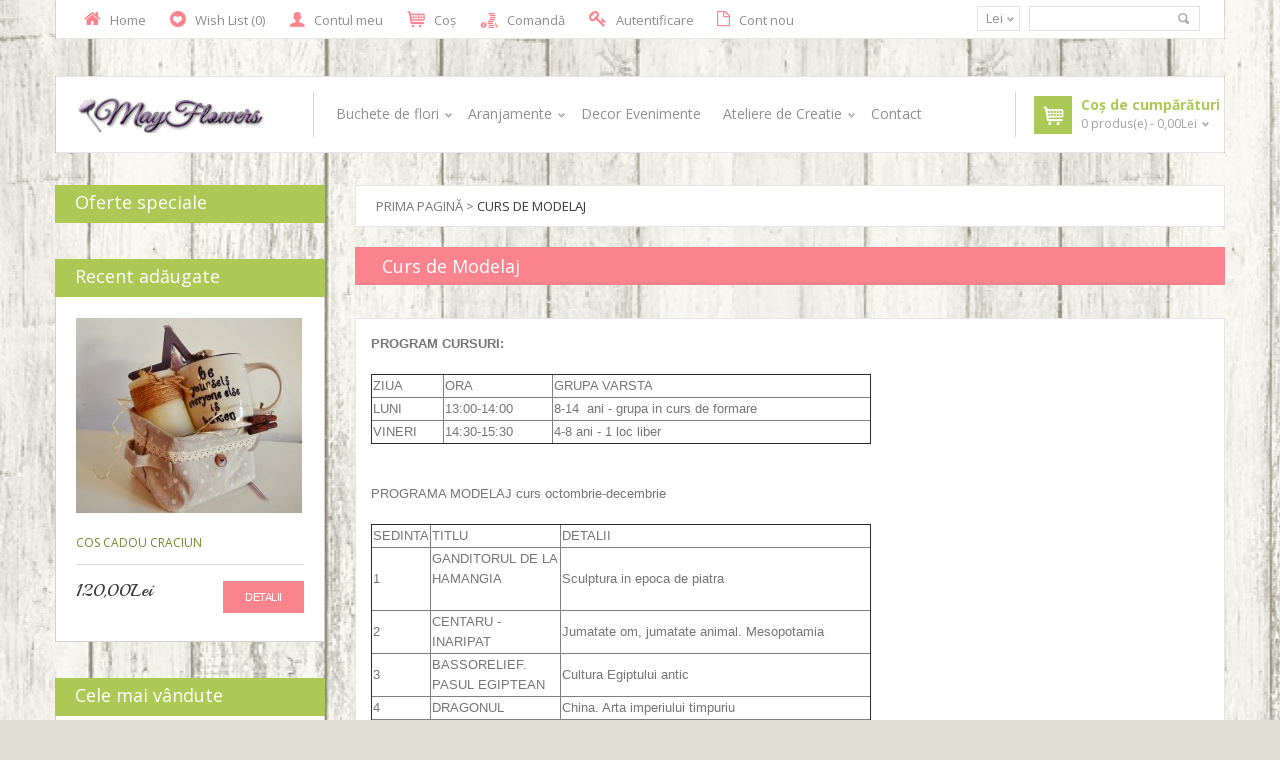

--- FILE ---
content_type: text/html; charset=utf-8
request_url: http://www.mayflowers.ro/curs-de-modelaj
body_size: 7605
content:
<!DOCTYPE html>

<html dir="ltr" lang="ro">

<head>

<meta charset="UTF-8" />
<meta name="google-site-verification" content="3SCqL6ADnjmBr-tyCOqyjQHVSiPZiSs7g0-XkUxw9k4" />

<title>Curs de Modelaj</title>

<base href="http://www.mayflowers.ro/" />

<meta name="viewport" content="width=device-width, initial-scale=1, maximum-scale=1, , initial-scale=1.0">


<meta name="description" content="Cursuri de modelaj organizate de MayFlowers" />



<meta name="keywords" content="curs modelaj,curs modelaj copii" />



<link href="http://www.mayflowers.ro/image/data/bcs_flower.png" rel="icon" />



<link href="http://www.mayflowers.ro/curs-de-modelaj" rel="canonical" />




<script>

    if (navigator.userAgent.match(/Android/i)) {

        var viewport = document.querySelector("meta[name=viewport]");

    }

 if(navigator.userAgent.match(/Android/i)){

    window.scrollTo(0,1);

 }

</script> 

 



<link href="catalog/view/theme/theme324/stylesheet/bootstrap.css" rel="stylesheet" type="text/css" />

<link href="catalog/view/theme/theme324/stylesheet/bootstrap-responsive.css" rel="stylesheet" type="text/css" />

<link href="catalog/view/theme/theme324/stylesheet/cloud-zoom.css" rel="stylesheet" type="text/css" />

<link rel="stylesheet" type="text/css" href="catalog/view/theme/theme324/stylesheet/stylesheet.css" />

<link href="catalog/view/theme/theme324/stylesheet/font-awesome.css" rel="stylesheet" type="text/css" />

<link href="catalog/view/theme/theme324/stylesheet/slideshow.css" rel="stylesheet" type="text/css" />

<link href="catalog/view/theme/theme324/stylesheet/jquery.prettyPhoto.css" rel="stylesheet" type="text/css" />

<link href="catalog/view/theme/theme324/stylesheet/camera.css" rel="stylesheet" type="text/css" />

<link href="catalog/view/theme/theme324/stylesheet/superfish.css" rel="stylesheet" type="text/css" />

<link href="catalog/view/theme/theme324/stylesheet/responsive.css" rel="stylesheet" type="text/css" />

<link href="catalog/view/theme/theme324/stylesheet/photoswipe.css" rel="stylesheet" type="text/css" />

<link href="catalog/view/theme/theme324/stylesheet/jquery.bxslider.css" rel="stylesheet" type="text/css" />




<link href='http://fonts.googleapis.com/css?family=Open+Sans:400,700&subset=latin,cyrillic-ext,latin-ext,cyrillic' rel='stylesheet' type='text/css'>

<link href='http://fonts.googleapis.com/css?family=Playball' rel='stylesheet' type='text/css'>



<script type="text/javascript" src="catalog/view/javascript/jquery/jquery-1.7.1.min.js"></script>

<script type="text/javascript" src="catalog/view/javascript/jquery/ui/jquery-ui-1.8.16.custom.min.js"></script>

<link rel="stylesheet" type="text/css" href="catalog/view/javascript/jquery/ui/themes/ui-lightness/jquery-ui-1.8.16.custom.css" />

<script type="text/javascript" src="catalog/view/javascript/jquery/ui/external/jquery.cookie.js"></script>

<script type="text/javascript" src="catalog/view/theme/theme324/js/fancybox/jquery.fancybox-1.3.4.pack.js"></script>

<link rel="stylesheet" type="text/css" href="catalog/view/theme/theme324/js/fancybox/jquery.fancybox-1.3.4.css" media="screen" />

<script type="text/javascript" src="catalog/view/javascript/jquery/colorbox/jquery.colorbox.js"></script>

<script type="text/javascript" src="catalog/view/javascript/jquery/jquery.jcarousel.min.js"></script>

<script type="text/javascript" src="catalog/view/javascript/jquery/jquery.cycle.js"></script>

<link rel="stylesheet" type="text/css" href="catalog/view/javascript/jquery/colorbox/colorbox.css" media="screen" />

<!--[if IE]>

<script type="text/javascript" src="catalog/view/theme/theme324/js/fancybox/jquery.fancybox-1.3.4-iefix.js"></script>

<![endif]-->

<!--[if IE]>

<script type="text/javascript" src="catalog/view/theme/theme324/js/html5.js"></script>

<![endif]-->

<!--[if lt IE 8]><div style='clear:both;height:59px;padding:0 15px 0 15px;position:relative;z-index:10000;text-align:center;'><a href="http://www.microsoft.com/windows/internet-explorer/default.aspx?ocid=ie6_countdown_bannercode"><img src="http://storage.ie6countdown.com/assets/100/images/banners/warning_bar_0000_us.jpg" border="0" height="42" width="820" alt="You are using an outdated browser. For a faster, safer browsing experience, upgrade for free today." /></a></div><![endif]-->

<script type="text/javascript" src="catalog/view/theme/theme324/js/bootstrap/bootstrap.js"></script>

<script type="text/javascript" src="catalog/view/javascript/jquery/tabs.js"></script>

<script type="text/javascript" src="catalog/view/theme/theme324/js/common.js"></script>

<script type="text/javascript" src="catalog/view/theme/theme324/js/jQuery.equalHeights.js"></script>

<script type="text/JavaScript" src="catalog/view/theme/theme324/js/cloud-zoom.1.0.2.js"></script>

<script type="text/javascript" src="catalog/view/theme/theme324/js/jquery.prettyPhoto.js"></script>

<script type="text/javascript" src="catalog/view/theme/theme324/js/jscript_zjquery.anythingslider.js"></script>

<script type="text/javascript" src="catalog/view/theme/theme324/js/script.js"></script>

<script type="text/javascript" src="catalog/view/javascript/jquery/nivo-slider/jquery.nivo.slider.pack.js"></script>

<script type="text/javascript" src="catalog/view/theme/theme324/js/jquery.mobile-events.js"></script>

<script type="text/javascript" src="catalog/view/theme/theme324/js/superfish.js"></script>

<!--[if !IE]>

<script type="text/javascript" src="catalog/view/theme/theme324/js//sl/jquery.mobile.customized.min.js"></script>

<![endif]-->

<!--[if IE]>

<script type="text/javascript" src="catalog/view/theme/theme324/js//sl/jscript_zjquery.anythingslider.js"></script>

<![endif]-->

<script type="text/javascript" src="catalog/view/theme/theme324/js/sl/camera.js"></script>



<!-- bx-slider -->

<script type="text/javascript" language="javascript" src="catalog/view/theme/theme324/js/bxslider/jquery.bxslider.js"></script>

<!-- photo swipe -->

<script type="text/javascript" language="javascript" src="catalog/view/theme/theme324/js/photo-swipe/klass.min.js"></script>

<script type="text/javascript" language="javascript" src="catalog/view/theme/theme324/js/photo-swipe/code.photoswipe.jquery-3.0.5.js"></script>




<script type="text/javascript" src="catalog/view/javascript/jquery/jquery.total-storage.min.js"></script>


<!--[if  IE 8]>

	<style>

		.success, #header #cart .content  { border:1px solid #e7e7e7;}

	</style>

<![endif]-->



<!--[if  IE 8]>

<link rel="stylesheet" type="text/css" href="catalog/view/theme/theme324/stylesheet/ie7.css" />

<![endif]-->

<!--[if lt IE 7]>

<link rel="stylesheet" type="text/css" href="catalog/view/theme/theme324/stylesheet/ie6.css" />

<script type="text/javascript" src="catalog/view/javascript/DD_belatedPNG_0.0.8a-min.js"></script>

<script type="text/javascript">

DD_belatedPNG.fix('#logo img');

</script>

<![endif]-->

<link rel="stylesheet" type="text/css" href="catalog/view/theme/theme324/stylesheet/livesearch.css"/>


<script>
  (function(i,s,o,g,r,a,m){i['GoogleAnalyticsObject']=r;i[r]=i[r]||function(){
  (i[r].q=i[r].q||[]).push(arguments)},i[r].l=1*new Date();a=s.createElement(o),
  m=s.getElementsByTagName(o)[0];a.async=1;a.src=g;m.parentNode.insertBefore(a,m)
  })(window,document,'script','//www.google-analytics.com/analytics.js','ga');

  ga('create', 'UA-72580257-1', 'auto');
  ga('send', 'pageview');

</script>

			<link rel="stylesheet" href="catalog/view/javascript/jquery.cluetip.css" type="text/css" />
			<script src="catalog/view/javascript/jquery.cluetip.js" type="text/javascript"></script>
			
			<script type="text/javascript">
				$(document).ready(function() {
				$('a.title').cluetip({splitTitle: '|'});
				  $('ol.rounded a:eq(0)').cluetip({splitTitle: '|', dropShadow: false, cluetipClass: 'rounded', showtitle: false});
				  $('ol.rounded a:eq(1)').cluetip({cluetipClass: 'rounded', dropShadow: false, showtitle: false, positionBy: 'mouse'});
				  $('ol.rounded a:eq(2)').cluetip({cluetipClass: 'rounded', dropShadow: false, showtitle: false, positionBy: 'bottomTop', topOffset: 70});
				  $('ol.rounded a:eq(3)').cluetip({cluetipClass: 'rounded', dropShadow: false, sticky: true, ajaxCache: false, arrows: true});
				  $('ol.rounded a:eq(4)').cluetip({cluetipClass: 'rounded', dropShadow: false});  
				});
			</script>
			
</head>

<body class="product-category"><a id="hidden" href="http://www.mayflowers.ro/"></a>



<div class="swipe-left"></div>

<div id="body">

<div class="swipe">

	<div class="swipe-menu">

		<ul class="links">

			 <li class="first"><a class="" href="http://www.mayflowers.ro/"><i class="icon-home"></i>Home</a></li>

			<li><a class="" href="http://www.mayflowers.ro/wishlist" id="wishlist-total"><i class="icon-star"></i>Wish List (0)</a></li>

			<li><a class="" href="http://www.mayflowers.ro/account"><i class="icon-user"></i>Contul meu</a></li>

			<li><a class="" href="http://www.mayflowers.ro/index.php?route=checkout/cart"><i class="icon-shopping-cart"></i>Coş</a></li>

			<li><a class="" href="http://www.mayflowers.ro/index.php?route=checkout/checkout"><i class="icon-check"></i>Comandă</a></li>

			
			<li class="login_h"><a href="http://www.mayflowers.ro/login"><i class="icon-key"></i>Autentificare</a></li> <li><a href="http://www.mayflowers.ro/register"><i class="icon-file-alt"></i>Cont nou</a></li>
			
		</ul>

		
		<div id="currency" class="header-button">
	<div>
		<div class="heading-1"><i class="icon-money"></i>Moneda<i class="icon-angle-down"></i></div>
		<div class="heading">
																Lei<i class="icon-angle-down"></i>
										</div>
	</div>
		<ul>
			<form action="http://www.mayflowers.ro/index.php?route=module/currency" method="post" enctype="multipart/form-data">
															<li><a title="Euro" onClick="$('input[name=\'currency_code\']').attr('value', 'EUR').submit(); $(this).parent().parent().submit();"><span>€</span></a></li>
																							<li><a title="Lei"><span class="act">Lei</span></a></li>
														<input type="hidden" name="currency_code" value="" />
			<input type="hidden" name="redirect" value="http://www.mayflowers.ro/curs-de-modelaj" />
			</form>
		</ul>
			
	</div>


		
		<ul class="foot">

			
			<li><a href="http://www.mayflowers.ro/ateliere-cursuri-de-creatie">Ateliere de Creatie </a></li>

			
			<li><a href="http://www.mayflowers.ro/concurs">Concurs</a></li>

			
			<li><a href="http://www.mayflowers.ro/despre-noi.html">Despre noi</a></li>

			
			<li><a href="http://www.mayflowers.ro/livrare.html">Livrare</a></li>

			
			<li><a href="http://www.mayflowers.ro/politica-de-confiden-ialitate.html">Politica de Confidenţialitate</a></li>

			
			<li><a href="http://www.mayflowers.ro/termeni-and-conditii.html">Termeni &amp; Conditii</a></li>

			
		</ul>

		
		<ul class="foot foot-1">

			<li><a href="http://www.mayflowers.ro/contact">Contact</a></li>

			<li><a href="http://www.mayflowers.ro/index.php?route=account/return/insert">Returnări</a></li>

			<li><a href="http://www.mayflowers.ro/sitemap">Hartă site</a></li>

		</ul>

		<ul class="foot foot-2">

			<li><a href="http://www.mayflowers.ro/manufacturer">Producători</a></li>

			<li><a href="http://www.mayflowers.ro/index.php?route=account/voucher">Vouchere cadou</a></li>

			<li><a href="http://www.mayflowers.ro/affiliates">Afiliaţi</a></li>

			<li><a href="http://www.mayflowers.ro/special">Oferte speciale</a></li>

		</ul>

		<ul class="foot foot-3">

			<li><a href="http://www.mayflowers.ro/index.php?route=account/order">Istoric comenzi</a></li>

			<li><a href="http://www.mayflowers.ro/index.php?route=account/newsletter">Newsletter</a></li>

		</ul>

	</div>

</div>

<div id="page">

<div id="shadow">

<div class="shadow"></div>



<header id="header">

	<div class="container">

		<div class="row">

			<div class="span12">

			<div class="top-site">

				<div class="right">

					<div id="search">

						<div class="inner">

							<div class="button-search"><i class="icon-search"></i><span>Căutare</span></div>

							<input  type="text" name="search" placeholder="" value="" />

						</div>

					</div>

					<div class="buttons_top">

						<div id="currency" class="header-button">
	<div>
		<div class="heading-1"><i class="icon-money"></i>Moneda<i class="icon-angle-down"></i></div>
		<div class="heading">
																Lei<i class="icon-angle-down"></i>
										</div>
	</div>
		<ul>
			<form action="http://www.mayflowers.ro/index.php?route=module/currency" method="post" enctype="multipart/form-data">
															<li><a title="Euro" onClick="$('input[name=\'currency_code\']').attr('value', 'EUR').submit(); $(this).parent().parent().submit();"><span>€</span></a></li>
																							<li><a title="Lei"><span class="act">Lei</span></a></li>
														<input type="hidden" name="currency_code" value="" />
			<input type="hidden" name="redirect" value="http://www.mayflowers.ro/curs-de-modelaj" />
			</form>
		</ul>
			
	</div>


						
					</div>						

				</div>

				<div class="toprow">

					<ul class="links">

						 <li class="first"><a class="" href="http://www.mayflowers.ro/"><i class="icon-home"></i>Home</a></li>

						<li><a class="" href="http://www.mayflowers.ro/wishlist" id="wishlist-total"><i class="icon-star"></i>Wish List (0)</a></li>

						<li><a class="" href="http://www.mayflowers.ro/account"><i class="icon-user"></i>Contul meu</a></li>

						<li><a class="" href="http://www.mayflowers.ro/index.php?route=checkout/cart"><i class="icon-shopping-cart"></i>Coş</a></li>

						<li><a class="" href="http://www.mayflowers.ro/index.php?route=checkout/checkout"><i class="icon-check"></i>Comandă</a></li>

						
					<li class="login_h"><a href="http://www.mayflowers.ro/login"><i class="icon-key"></i>Autentificare</a></li> <li><a href="http://www.mayflowers.ro/register"><i class="icon-file-alt"></i>Cont nou</a></li>
					
						

					</ul>

					

					<div class="clear"></div>

					

				</div>

				</div>

				

	<div class="container">

		<div class="row">

			<div class="span12">

				<div class="toprow-1">

					<a class="swipe-control" href="#"><i class="icon-reorder"></i></a>

					<div class="top-search">

						<i class="icon-search"></i>

					</div>

				

				</div>				

			</div>

		</div>

		<div class="row">

			<div class="span12 logo-container">

				
					<div id="logo"><a href="http://www.mayflowers.ro/"><img src="http://www.mayflowers.ro/image/data/logo/mayflowers-logo-2.jpg" title="MayFlowers" alt="MayFlowers" /></a></div>

				
				

				
		<div class="cart-position">

					<div class="cart-inner"><div id="cart" >

  <div class="heading">
	<span class="link_a"> 
		<i class="icon-shopping-cart"></i>
		<b>Coş de cumpărături</b><br>
		<span class="sc-button"></span>
		<span id="cart-total2">0</span>
		<span id="cart-total">0 produs(e) - 0,00Lei</span>
		<i class="icon-angle-down"></i>
		<span class="clear"></span>
		</span>
	</div>
	
  <div class="content">
  <div class="content-scroll">
	
		<div class="empty">Coşul tău este gol!</div>
	  </div>
  </div>
</div>
</div>

				</div>

		<div id="menu">		

					<script type="text/javascript">

						$(document).ready(function(){						

							$('.menu ul li').last().addClass('last');

							$('.menu ul li li').last().addClass('last');

						});

					</script>

					<ul  class="menu">

						
						
						
						<li class="cat_1">

						
						<a href="http://www.mayflowers.ro/buchete-de-flori">Buchete de flori</a>

						
					

								
								<ul>
								
								
								
								
								
								<li>

									
									
									<a class="screenshot1"  href="http://www.mayflowers.ro/buchete-mireasa">Buchete Mireasa</a>

								
								</li>

								
								
								
								
								
								<li>

									
									
									<a class="screenshot1"  href="http://www.mayflowers.ro/buchet-personalizat-ro">Buchet Personalizat</a>

								
								</li>

								
								
								</ul>

								
						
						</li>

						
						
						<li class="cat_2">

						
						<a href="http://www.mayflowers.ro/aranjamente">Aranjamente</a>

						
					

								
								<ul>
								
								
								
								
								
								<li>

									
									
									<a class="screenshot1"  href="http://www.mayflowers.ro/aranjamente-florale">Aranjamente florale</a>

								
								</li>

								
								
								
								
								
								<li>

									
									
									<a class="screenshot1"  href="http://www.mayflowers.ro/aranjamente-evenimente">Aranjamente Evenimente</a>									

									<ul>

									
									<li>

										
										<a href="http://www.mayflowers.ro/aranjamente-florale-nunta">Aranjamente Florale Nunta</a>										

										
									</li>

									
									<li>

										
										<a href="http://www.mayflowers.ro/aranjamente-botez">Aranjamente Botez</a>										

										
									</li>

									
									</ul>

									
								</li>

								
								
								
								
								
								<li>

									
									
									<a class="screenshot1"  href="http://www.mayflowers.ro/aranjamente-florale-corporate">Aranjamente florale corporate</a>

								
								</li>

								
								
								
								
								
								<li>

									
									
									<a class="screenshot1"  href="http://www.mayflowers.ro/cosuri-cu-flori">Cosuri cu flori</a>

								
								</li>

								
								
								
								
								
								<li>

									
									
									<a class="screenshot1"  href="http://www.mayflowers.ro/cosuri-cadou-ro">Cosuri Cadou</a>

								
								</li>

								
								
								</ul>

								
						
						</li>

						
						
						<li class="cat_3">

						
						<a href="http://www.mayflowers.ro/decor-evenimente">Decor Evenimente</a>

						
						</li>

						
						
						<li class="cat_4">

						
						<a href="http://www.mayflowers.ro/ateliere-de-creatie">Ateliere de Creatie</a>

						
					

								
								<ul>
								
								
								
								
								
								<li>

									
									
									<a class="screenshot1"  href="http://www.mayflowers.ro/curs-de-pictura">Curs de Pictura</a>

								
								</li>

								
								
								
								
								
								<li>

									
									
									<a class="screenshot1"  href="http://www.mayflowers.ro/curs-de-modelaj">Curs de Modelaj</a>

								
								</li>

								
								
								
								
								
								<li>

									
									
									<a class="screenshot1"  href="http://www.mayflowers.ro/curs-de-fotografie">Curs de Fotografie</a>

								
								</li>

								
								
								
								
								
								<li>

									
									
									<a class="screenshot1"  href="http://www.mayflowers.ro/curs-de-actorie">Curs de Actorie</a>

								
								</li>

								
								
								
								
								
								<li>

									
									
									<a class="screenshot1"  href="http://www.mayflowers.ro/curs-de-istoria-artei">Curs de Istoria Artei</a>

								
								</li>

								
								
								
								
								
								<li>

									
									
									<a class="screenshot1"  href="http://www.mayflowers.ro/workshop-copii-si-adulti">Workshop</a>

								
								</li>

								
								
								</ul>

								
						
						</li>

						
                        <li><a href="http://www.mayflowers.ro/contact">Contact</a></li>
                        
					</ul>
				

					<div class="clear"></div>

	</div>

			

			</div>

		</div>

		
		<div class="row">

			<div class="span12">

				

				<div id="menu-gadget">

					<div id="menu-icon">Categorii</div>

					<ul id="nav" class="sf-menu-phone">

						
						<li class="parent"><a href="http://www.mayflowers.ro/buchete-de-flori">Buchete de flori</a>

							
					

								
								<ul>

								
								
								
								
								
								<li >

									
									
									<a href="http://www.mayflowers.ro/buchete-mireasa">Buchete Mireasa</a>

								
								</li>

								
								
								
								
								
								<li >

									
									
									<a href="http://www.mayflowers.ro/buchet-personalizat-ro">Buchet Personalizat</a>

								
								</li>

								
								
								</ul>

								
						
						</li>

						
						<li class="parent"><a href="http://www.mayflowers.ro/aranjamente">Aranjamente</a>

							
					

								
								<ul>

								
								
								
								
								
								<li >

									
									
									<a href="http://www.mayflowers.ro/aranjamente-florale">Aranjamente florale</a>

								
								</li>

								
								
								
								
								
								<li class="parent">

									
									
									<a href="http://www.mayflowers.ro/aranjamente-evenimente">Aranjamente Evenimente</a>

									<ul>

									
									<li>

										
										<a href="http://www.mayflowers.ro/aranjamente-florale-nunta">Aranjamente Florale Nunta</a>

										
									</li>

									
									<li>

										
										<a href="http://www.mayflowers.ro/aranjamente-botez">Aranjamente Botez</a>

										
									</li>

									
									</ul>

									
								</li>

								
								
								
								
								
								<li >

									
									
									<a href="http://www.mayflowers.ro/aranjamente-florale-corporate">Aranjamente florale corporate</a>

								
								</li>

								
								
								
								
								
								<li >

									
									
									<a href="http://www.mayflowers.ro/cosuri-cu-flori">Cosuri cu flori</a>

								
								</li>

								
								
								
								
								
								<li >

									
									
									<a href="http://www.mayflowers.ro/cosuri-cadou-ro">Cosuri Cadou</a>

								
								</li>

								
								
								</ul>

								
						
						</li>

						
						<li ><a href="http://www.mayflowers.ro/decor-evenimente">Decor Evenimente</a>

							
						</li>

						
						<li class="parent"><a href="http://www.mayflowers.ro/ateliere-de-creatie">Ateliere de Creatie</a>

							
					

								
								<ul>

								
								
								
								
								
								<li >

									
									
									<a href="http://www.mayflowers.ro/curs-de-pictura">Curs de Pictura</a>

								
								</li>

								
								
								
								
								
								<li >

									
									
									<a href="http://www.mayflowers.ro/curs-de-modelaj">Curs de Modelaj</a>

								
								</li>

								
								
								
								
								
								<li >

									
									
									<a href="http://www.mayflowers.ro/curs-de-fotografie">Curs de Fotografie</a>

								
								</li>

								
								
								
								
								
								<li >

									
									
									<a href="http://www.mayflowers.ro/curs-de-actorie">Curs de Actorie</a>

								
								</li>

								
								
								
								
								
								<li >

									
									
									<a href="http://www.mayflowers.ro/curs-de-istoria-artei">Curs de Istoria Artei</a>

								
								</li>

								
								
								
								
								
								<li >

									
									
									<a href="http://www.mayflowers.ro/workshop-copii-si-adulti">Workshop</a>

								
								</li>

								
								
								</ul>

								
						
						</li>

						
					</ul>

				</div>

				

			</div>

		</div>

		
	</div></div></div></div>	

</header>





<section>




<div id="container">



<div class="container">


<div id="notification"></div>

<div class="row">

<div class="span12">
	<div class="row">
<div class="span9  " id="content">  <div class="breadcrumb">
		<a href="http://www.mayflowers.ro/">Prima Pagină</a>
		 &gt; <a href="http://www.mayflowers.ro/curs-de-modelaj">Curs de Modelaj</a>
	  </div>

			
				<span xmlns:v="http://rdf.data-vocabulary.org/#">
								<span typeof="v:Breadcrumb"><a rel="v:url" property="v:title" href="http://www.mayflowers.ro/" alt="Prima Pagină"></a></span>
								<span typeof="v:Breadcrumb"><a rel="v:url" property="v:title" href="http://www.mayflowers.ro/curs-de-modelaj" alt="Curs de Modelaj"></a></span>
								
				</span>			
            
			
  <h1 class="style-1">Curs de Modelaj</h1>
    <div class="category-info">
	<!--	<div class="image"><img src="http://www.mayflowers.ro/image/cache/data/pict/DSC_0806-129x110.JPG" alt="Curs de Modelaj" /></div>
	-->
		<p align="left"><strong>PROGRAM CURSURI:</strong></p>

<table border="1" cellpadding="1" cellspacing="1" style="width: 500px;">
	<tbody>
		<tr>
			<td>ZIUA</td>
			<td>ORA</td>
			<td>GRUPA VARSTA</td>
		</tr>
		<tr>
			<td>LUNI</td>
			<td>13:00-14:00</td>
			<td>8-14 &nbsp;ani - grupa in curs de formare</td>
		</tr>
		<tr>
			<td>VINERI</td>
			<td>14:30-15:30</td>
			<td>4-8 ani - 1 loc liber</td>
		</tr>
	</tbody>
</table>

<p>&nbsp;</p>

<p>PROGRAMA MODELAJ curs octombrie-decembrie</p>

<table border="1" cellpadding="1" cellspacing="1" style="width: 500px;">
	<tbody>
		<tr>
			<td>SEDINTA</td>
			<td>TITLU</td>
			<td>DETALII</td>
		</tr>
		<tr>
			<td>1</td>
			<td>
			<p>GANDITORUL DE LA HAMANGIA</p>
			</td>
			<td>Sculptura in epoca de piatra</td>
		</tr>
		<tr>
			<td>2</td>
			<td>CENTARU -INARIPAT</td>
			<td>Jumatate om, jumatate animal. Mesopotamia</td>
		</tr>
		<tr>
			<td>3</td>
			<td>BASSORELIEF. PASUL EGIPTEAN</td>
			<td>Cultura Egiptului antic</td>
		</tr>
		<tr>
			<td>4</td>
			<td>DRAGONUL</td>
			<td>China. Arta imperiului timpuriu</td>
		</tr>
		<tr>
			<td>5</td>
			<td>CERAMICA MINOICA</td>
			<td>Constructia vasului</td>
		</tr>
		<tr>
			<td>6</td>
			<td>CERAMICA MINOICA</td>
			<td>Pictura murala. Pictarea vasului. Constructia unui pocal; gravarea si decorarea acestuia</td>
		</tr>
		<tr>
			<td>7</td>
			<td>&nbsp;BUST. PORTRET</td>
			<td>Roma antica</td>
		</tr>
		<tr>
			<td>8</td>
			<td>IESLEA DOMNULUI</td>
			<td>Evul Mediu</td>
		</tr>
	</tbody>
</table>

<p>&nbsp;</p>

<p><span style="font-size: 13px;">PROGRAMA MODELAJ curs ianuarie-martie</span></p>

<table border="1" cellpadding="1" cellspacing="1" style="width: 500px;">
	<tbody>
		<tr>
			<td>SEDINTA</td>
			<td>TITLU</td>
			<td>DETALII</td>
		</tr>
		<tr>
			<td>1</td>
			<td>COPACUL FANTASTIC</td>
			<td>LUT+ELEMENTE DECORATIVE</td>
		</tr>
		<tr>
			<td>2</td>
			<td>MOZAIC</td>
			<td><span style="font-size: 13px;">LUT+ELEMENTE DECORATIVE</span></td>
		</tr>
		<tr>
			<td>3</td>
			<td>PASARI</td>
			<td>&nbsp;</td>
		</tr>
		<tr>
			<td>4</td>
			<td>BASORELIEF</td>
			<td>FLORI</td>
		</tr>
		<tr>
			<td>5</td>
			<td>URSULET</td>
			<td>&nbsp;</td>
		</tr>
		<tr>
			<td>6</td>
			<td>GRADINA MEA</td>
			<td>&nbsp;</td>
		</tr>
		<tr>
			<td>7</td>
			<td>MARTISOARE</td>
			<td>FIMO</td>
		</tr>
		<tr>
			<td>8</td>
			<td>FLORI PENTRU MAMA</td>
			<td>FIMO</td>
		</tr>
		<tr>
			<td>&nbsp;</td>
			<td>&nbsp;</td>
			<td>&nbsp;</td>
		</tr>
	</tbody>
</table>

<p>&nbsp;</p>

<p><strong style="font-size: 13px;">Inscrieri / informatii : office@mayflowers.ro / 0762.960.500</strong></p>
	  </div>
          <div class="box-container">
	  <div class="content">Nu sunt produse în această categorie.</div>
	  <div class="buttons">
		<div class="right"><a href="http://www.mayflowers.ro/" class="button"><span>Continuare</span></a></div>
	  </div>
  </div>
    </div>
  <aside class="span3" id="column-left">
    <script type="text/javascript">
	if ($('.container').width() > 723) {
		(function($){$.fn.equalHeights=function(minHeight,maxHeight){tallest=(minHeight)?minHeight:0;this.each(function(){if($(this).height()>tallest){tallest=$(this).height()}});if((maxHeight)&&tallest>maxHeight)tallest=maxHeight;return this.each(function(){$(this).height(tallest)})}})(jQuery)
	$(window).load(function(){
		if($(".maxheight-spec").length){
		$(".maxheight-spec").equalHeights()}
	});
	};
</script>
<div class="box specials">
  <div class="box-heading special-heading">Oferte speciale</div>
  <div class="box-content">
	<div class="box-product">
		<ul class="row">
		  	   </ul>
	</div>
  </div>
</div>
    <script type="text/javascript">
		(function($){$.fn.equalHeights=function(minHeight,maxHeight){tallest=(minHeight)?minHeight:0;this.each(function(){if($(this).height()>tallest){tallest=$(this).height()}});if((maxHeight)&&tallest>maxHeight)tallest=maxHeight;return this.each(function(){$(this).height(tallest)})}})(jQuery)
	$(window).load(function(){
		if($(".maxheight").length){
		$(".maxheight").equalHeights()}
	})
</script>

<script type="text/javascript">
$(document).ready(function(){
$(function(){
$('.new-products  li ').last().addClass('last');
});
}); 
</script>
	<div class="box new-products">
		<div class="box-heading">Recent adăugate</div>
		<div class="box-content">
			<div class="box-product">
				<ul class="row">
		  		  						<li class="first-in-line last_line span3">
							<div class="image2">
								<a href="http://www.mayflowers.ro/index.php?route=product/product&amp;product_id=166"><img src="http://www.mayflowers.ro/image/cache/data/nou/DSC_0773-229x196.JPG" alt="Cos cadou Craciun" /></a>								
							</div>
							<div class="inner">
								<div class="f-left">
									<div class="name"><a class="maxheight" href="http://www.mayflowers.ro/index.php?route=product/product&amp;product_id=166">Cos cadou Craciun</a></div>
									
																		<div class="price">
																				120,00Lei																			</div>
																		
									
																
								</div>
								<div class="cart-button">
									<a href="http://www.mayflowers.ro/index.php?route=product/product&amp;product_id=166" class="button details"><span>Detalii</span></a>
									<span class="clear"></span>
								</div>
								<div class="clear"></div>
								<div class="rating">
																</div>
							</div>
								<div class="clear"></div>
						</li>
									</ul>
			</div>
		</div>
	</div>    <script type="text/javascript">
		(function($){$.fn.equalHeights=function(minHeight,maxHeight){tallest=(minHeight)?minHeight:0;this.each(function(){if($(this).height()>tallest){tallest=$(this).height()}});if((maxHeight)&&tallest>maxHeight)tallest=maxHeight;return this.each(function(){$(this).height(tallest)})}})(jQuery)
	$(window).load(function(){
		if($(".maxheight-best").length){
		$(".maxheight-best").equalHeights()}
	})
</script>
<div class="box bestsellers">
  <div class="box-heading">Cele mai vândute</div>
  <div class="box-content">
	<div class="box-product">
		<ul class="row">
		  		  			<li class="first-in-line last_line span3">
				<div class="image2">
					<a href="http://www.mayflowers.ro/sevalet-ro.html"><img id="img_90" src="http://www.mayflowers.ro/image/cache/data/sevalet-90-229x196.jpg" alt="Sevalet " /></a>					
				</div>
				<div class="inner">
					<div class="f-left">
						<div class="name"><a class="maxheight-best" href="http://www.mayflowers.ro/sevalet-ro.html">Sevalet </a></div>
						
												<div class="price">
														50,00Lei													</div>
												
						
						
					</div>
					<div class="cart-button">
						<a href="http://www.mayflowers.ro/sevalet-ro.html" class="button details"><span>Detalii</span></a>
						<span class="clear"></span>
					</div>
					<div class="clear"></div>
					<div class="rating">
											</div>
				</div>
				<div class="clear"></div>
			  </li>
		  		</ul>
	</div>
  </div>
</div>
    <div class="box info" id="compare">
	<div class="box-heading">Comparare Produse</div>
	<div class="box-content">
				<div class="product-compare"><a class="button" href="http://www.mayflowers.ro/index.php?route=product/compare"><span>Compară Produs</span></a></div>
	</div>
</div>

  </aside>
	</div>
</div>

<script type="text/javascript"><!--
function display(view) {
	if (view == 'list') {
		$('.product-grid ').attr('class', 'product-list');
		$('.product-list ul').removeClass('row');
		$('.product-list ul li').removeClass('span3');
		$('.product-list ul li').each(function(index, element) {
			html = '';
					html += '<div class="row">';
			var image = $(element).find('.image').html();
			
			if (image != null) {
				html += '<div class="image span2">' + image + '</div>';
			}
			html += '<div class="left span6">';
				html += '<div class="name">' + $(element).find('.name').html() + '</div>';
				html += '<div class="description">' + $(element).find('.description').html() + '</div>';
				var price = $(element).find('.price').html();
				if (price != null) {
					html += '<div class="price">' + price  + '</div>';
				}
				html += '<div class="cart-button">';
				html += '<div class="cart">' + $(element).find('.cart').html() + '</div>';
				html += '<div class="wishlist">' + $(element).find('.wishlist').html() + '</div>';
				html += '<div class="compare">' + $(element).find('.compare').html() + '</div>';
				html += '<div class="clear">' + $(element).find('.clear').html() + '</div>';
				html += '</div>';
				var rating = $(element).find('.rating').html();
				if (rating != null) {
					html += '<div class="rating">' + rating + '</div>';
				}
				html += '</div>';
				html += '</div>';
			

						
			$(element).html(html);
		});		
		
		$('.display').html('<b>Vizualizare ca:</b> <div id="list_b"><i class="icon-list"></i></div> <a id="grid_a" onclick="display(\'grid\');"><i class="icon-th"></i></a>');
		
		$.totalStorage('display', 'list'); 
	} else {
		$('.product-list').attr('class', 'product-grid');
		$('.product-grid ul').addClass('row');
		$('.product-grid ul li').addClass('span3');
		$('.product-grid ul li').each(function(index, element) {
			html = '';
					
			var image = $(element).find('.image').html();
			
			if (image != null) {
				html += '<div class="image">' + image + '</div>';
			}
			html += '<div class="left">';
			

			(function($){$.fn.equalHeights=function(minHeight,maxHeight){tallest=(minHeight)?minHeight:0;this.each(function(){if($(this).height()>tallest){tallest=$(this).height()}});if((maxHeight)&&tallest>maxHeight)tallest=maxHeight;return this.each(function(){$(this).height(tallest)})}})(jQuery)
				$(window).load(function(){
				if($(".subcatname").length){
				$(".subcatname").equalHeights()}
			});
			
			html += '<div class="name maxheight-subcat">' + $(element).find('.name').html() + '</div>';	
			
			html += '<div class="description">' + $(element).find('.description').html() + '</div>';
			
			var price = $(element).find('.price').html();
			if (price != null) {
				html += '<div class="price">' + price  + '</div>';
			}			
						
			html += '<div class="cart-button">';
			html += '<div class="cart">' + $(element).find('.cart').html() + '</div>';
			html += '<div class="wishlist">' + $(element).find('.wishlist').html() + '</div>';
			html += '<div class="compare">' + $(element).find('.compare').html() + '</div>';
			html += '<div class="clear">' + $(element).find('.clear').html() + '</div>';
			html += '</div>';
			var rating = $(element).find('.rating').html();
			
			if (rating != null) {
				html += '<div class="rating">' + rating + '</div>';
			}
			
			html += '</div>';
			$(element).html(html);
		});	
					
		$('.display').html('<b>Vizualizare ca:</b> <a id="list_a" onclick="display(\'list\');"><i class="icon-list"></i></a>  <div id="grid_b"><i class="icon-th"></i></i></div>');
		
		$.totalStorage('display', 'grid');
	}
	if ($('body').width() > 940) {
	// tooltip demo
		$('.tooltip-toggle').tooltip({
		selector: "a[data-toggle=tooltip]"
		})
		$('.tooltip-1').tooltip({
			placement:'bottom'
		})
		$('.tooltip-2').tooltip({
			placement:'top'
		})
		}
	
}

view = $.totalStorage('display');

if (view) {
	display(view);
} else {
	display('grid');
}
//--></script> 
<!--<script type="text/javascript">		(function($){$.fn.equalHeights=function(minHeight,maxHeight){tallest=(minHeight)?minHeight:0;this.each(function(){if($(this).height()>tallest){tallest=$(this).height()}});if((maxHeight)&&tallest>maxHeight)tallest=maxHeight;return this.each(function(){$(this).height(tallest)})}})(jQuery)
	$(window).load(function(){
		if($(".cat-height").length){
		$(".cat-height").equalHeights()}
	})
</script>-->

<div class="clear"></div>
</div>
</div>
</div>
<div class="clear"></div>
</section>
<footer>
<div class="container">
	<div class="footer-block">
		<div class="row">
	
						<div class="span2">
				<h3>Informaţii</h3>
				<ul>
								<li><a href="http://www.mayflowers.ro/ateliere-cursuri-de-creatie">Ateliere de Creatie </a></li>
								<li><a href="http://www.mayflowers.ro/concurs">Concurs</a></li>
								<li><a href="http://www.mayflowers.ro/despre-noi.html">Despre noi</a></li>
								<li><a href="http://www.mayflowers.ro/livrare.html">Livrare</a></li>
								<li><a href="http://www.mayflowers.ro/politica-de-confiden-ialitate.html">Politica de Confidenţialitate</a></li>
								<li><a href="http://www.mayflowers.ro/termeni-and-conditii.html">Termeni &amp; Conditii</a></li>
								</ul>
			</div>
						<div class="span2">
				<h3>Servicii Clienţi</h3>
				<ul>
				<li><a href="http://www.mayflowers.ro/contact">Contact</a></li>
				
				<li><a href="http://www.mayflowers.ro/sitemap">Hartă site</a></li>
				</ul>
			</div>
			<div class="span2">
				<h3>Extra</h3>
				<ul>
				
				<li><a href="http://www.mayflowers.ro/index.php?route=account/voucher">Vouchere cadou</a></li>
				
				<li><a href="http://www.mayflowers.ro/special">Oferte speciale</a></li>
				</ul>
			</div>
			<div class="span2">
				<h3>Contul tău</h3>
				<ul>
				<li><a href="http://www.mayflowers.ro/account">Contul tău</a></li>
				<li><a href="http://www.mayflowers.ro/index.php?route=account/order">Istoric comenzi</a></li>
				<li><a href="http://www.mayflowers.ro/wishlist">Wish List</a></li>
				<li><a href="http://www.mayflowers.ro/index.php?route=account/newsletter">Newsletter</a></li>
				</ul>
			</div>
			<div class="span2">
				<h3>Follow Us</h3>
				<ul>
					<li><a href="https://www.facebook.com/pages/MayFlowers/501462546656996">Facebook</a></li>
					<li><a href="http://twitter.com">Twitter</a></li>
					<li><a href="#">RSS</a></li>
					<li><a href="http://youtube.com">You Tube</a></li>
				</ul>
			</div>
			<div class="span2 footer-phone">
				<h3>Online support</h3>
				<div class="foot-phone">					
					<div class="extra-wrap">
						<div>+40.762.960.500</div>
						<div></div>
					</div>
				</div>
			</div>
	</div></div></div>
<div class="container">
	<div class="row">
	<div class="span12">
		<div id="powered">
			<div>
			<span class="pow">
			<br /><a href="http://www.mayflowers.ro/">MayFlowers</a> &copy; 2026<!-- [[%FOOTER_LINK]] -->
			</span>
			<ul class="social">						
				<li><a href="https://www.facebook.com/pages/MayFlowers/501462546656996" class="tooltip-2" title="Facebook"><i class=" icon-facebook"></i></a></li>
				<li><a href="http://twitter.com" class="tooltip-2" title="Twitter"><i class=" icon-twitter"></i></a></li>
				<li><a href="#" class="tooltip-2" title="RSS"><i class=" icon-rss"></i></a></li>
				<li><a href="http://youtube.com" class="tooltip-2" title="You Tube"><i class=" icon-youtube"></i></a></li>
				<li><a href="http://accounts.google.com" class="tooltip-2" title="Google+"><i class="icon-google-plus"></i></a></li>
			</ul>
				
			</div>
			<p id="back-top"> <a href="#top"><span></span></a> </p>
		</div>	
	</div>
	</div></div>
</footer>
<script type="text/javascript" 	src="catalog/view/theme/theme324/js/livesearch.js"></script>
</div>
</div>
</div>
</body></html>

--- FILE ---
content_type: text/css; charset=utf-8
request_url: http://www.mayflowers.ro/catalog/view/theme/theme324/stylesheet/stylesheet.css
body_size: 15854
content:
html {
	margin: 0;
	padding: 0;
}
html, body {
	margin:0;
}
body {
	color: #767676;
	font-family: Arial,sans-serif;
	margin: 0px;
	font-size:13px;
	line-height:20px;
	min-width:260px;
	background: #e1e0d7;
	}
#body{
	background: url(../image/bg.jpg) repeat center top #e1e0d7;
}
#page {
	margin:0 auto;
}
#page header{
	padding-bottom:5px;	
}
td, th, input, textarea, select{
	font-size: 13px;
}
p {
	margin-top: 0px;
	margin-bottom: 20px;
}
a, a:visited, a:focus {
	cursor: pointer;
	text-decoration:none;
	outline:none
}
a {
	color: #fb838d;
}
a:hover {
	text-decoration:none;
	color:#71892A;
}
a img {
	border: none;
}
form {
	margin-bottom:0;
	}
/***********************/

.p0 {
	padding:0px !important
	}
.m0 {
	margin:0px !important
	}
.mt0 {
	margin-top:0px !important
	}
/***********************/
@font-face {
  font-family: 'FontAwesome';
  src: url('../font/fontawesome-webfont.eot?v=3.0.1');
  src: url('../font/fontawesome-webfont.eot?#iefix&v=3.0.1') format('embedded-opentype'),
    url('../font/fontawesome-webfont.woff?v=3.0.1') format('woff'),
    url('../font/fontawesome-webfont.ttf?v=3.0.1') format('truetype');
  font-weight: normal;
  font-style: normal;
}
/****************/
.fleft {
	float:left;
}
.fright {
	float:right;
}
.fancybox {
	text-decoration:none;
}
.fancybox:hover {
	text-decoration:underline;
}
.account-success #content p {
	margin-bottom:5px;
}
.wrapper {
	width:100%;
	overflow:hidden;
}
.extra-wrap {
	overflow:hidden;
}
.clear {
	clear: both;
	display: block;
	overflow: hidden;
	visibility: hidden;
	width: 0;
	height: 0;
}
a#hidden {
	display:none;
	visibility:hidden
	}
/********************************************************************************back to top******************************************************************************/
#back-top {
	position: absolute;
	content:'';
	display:block;
	right:0; bottom:0;
	width:47px; height:43px;
	z-index:3;	
	margin-bottom:0;
}
#back-top a{
	display:block;
	background:#fb838d;
}
#back-top span {
	width:47px;
	height:43px;
	display: block;
	margin-bottom: 7px;
	background:url(../image/up-arrow.png) no-repeat center center;
}
#back-top a:hover {
	background-color:#acc955;
}
/***********************************************************************************header-style**********************************************************************************/
.header-modules {
	position:relative;
	z-index:1;
	}
/* layout */
#content {
	float:right;
	}
#container {
	text-align: left;
	}
#column-left {
	float: left;
	}
#column-right {
	float: right;
	}
/* header */
header {
	position: relative;
	color:#717171;
	}
header #logo a img {
	vertical-align:top;
	max-width:100%;
	}
header #logo {
	float:left;
	margin:10px 0 0 20px;
	text-align:left;
	max-height:36px;
	}
.logo-container {
	padding:10px 0 7px;
	margin-bottom:26px;
	background:url(../image/content-tail-940px.png) repeat-y center top;	
	border-bottom:1px solid #d2d2cb;
	border-bottom:1px solid rgba(0,0,0,.1);
	border-top:1px solid #d2d2cb;
	border-top:1px solid rgba(0,0,0,.1);
	
}
#language img {
	cursor: pointer;
}
.header-top1 {
	float:right;
	}
/************************************************************************************currency******************************************************/
.swipe-left {
	width:20px;
	left:0;
	top:0;
	position:fixed;
	height:100%;
	z-index:98
	}
body.ind .swipe-left {
	display:none !important;
	visibility:hidden
	}
.swipe {
	display:none;
}
.swipe-control  {display:none;}
#currency {
	float:right;
}
#currency >div .heading-1 {display:none;}
.swipe-menu #currency {
	float:none;
	}
.swipe-menu #currency > ul form {margin:0; cursor:default;}
.swipe-menu #currency > ul {
	top:0;
	left:0;
	right:auto;
	position:relative;
	width:100%;
	background:#fcfcfc;
	border:0;
	border-bottom:1px solid #DBDBDB;
	padding:0
	}
.swipe-menu #currency > ul li:first-child {padding-left:30px;}
.swipe-menu #currency > ul li {
	display:inline-block;
	padding:0px 0 0px 10px;
	line-height:20px;
	}
.swipe-menu #currency > ul li a {
	margin:14px;
	display:block;
	cursor:pointer;
	}
.swipe-menu #currency > ul li span.act {color:#FB838D;}
#body .swipe .swipe-menu #currency .heading {display:none;}
#body .swipe .swipe-menu #currency>div {display:block;}
#body .swipe .swipe-menu #currency .heading-1{
	display:block;
	padding:11px 20px;
	float:none;
	border-bottom:1px solid #DBDBDB;
	font-size:13px;
	}
#body .swipe .swipe-menu #currency .heading-1 i {
	display:inline-block;
	font-size:17px;
	vertical-align:middle;
	margin-top:0px;
	color:#FB838D;
	padding-left:0;
	margin-right:9px;
	}
#body .swipe .swipe-menu #currency .heading-1 i.icon-angle-down {
	font-size:15px;
	text-align:center;
	float:right;
	}

/*********************************************************************************************language*******************************************************************************************/
#language {
	float:right;
	}
#language .heading{
	font-family: 'Open Sans', sans-serif;
	}
#language .heading1 {display:none;}
.swipe-menu #language  {
	float:none;
	}
.swipe-menu #language> ul {
	position:relative;
	}
.swipe-menu #language .heading {
	display:none;
	}
.swipe-menu #language {
	float:none;
	}
.swipe-menu #language > ul {
	top:0;
	left:0;
	right:auto;
	position:relative;
	width:100%;
	background:#fcfcfc;
	border:0;
	border-bottom:1px solid #DBDBDB;
	padding:0
	}
.swipe-menu #language > ul li>span{
	display:block;
	font-size:14px;
	}
.swipe-menu #language > ul li {
	display:inline-block;
	padding:0px 0 0px 5px;
	line-height:20px;
	}
.swipe-menu #language > ul li:first-child {
	padding-left:30px;
	}
.swipe-menu #language > ul li span.act {color:#fb838d}
#body .swipe .swipe-menu #language .heading {display:none;}
#body .swipe .swipe-menu #language>div {display:block;}
#body .swipe .swipe-menu .header-button .heading1{
	display:block;
	padding:11px 20px;
	float:none;
	border-bottom:1px solid #DBDBDB;
	font-size:13px;
	color:#767676;
	}
#body .swipe .swipe-menu #language .heading1 i {
	display:inline-block;
	font-size:17px;
	vertical-align:middle;
	margin-top:0px;
	color:#FB838D;
	text-align:center;
	margin-right:9px;
	}
#body .swipe .swipe-menu #language .heading1 i.icon-angle-down {
	font-size:15px;
	float:right;
	}
/*********************************************************************************************header button*******************************************************************************************/
.header-button {
	position:relative;
	z-index:10;
}
.buttons_top .header-button {
	border:1px solid #e3e3e3;
	margin-left:8px;
}
.header-button>ul {
	display:none;
	position:absolute;
	background-color:grey;
	width:200px;
	}
.header-button>div:hover {cursor:pointer;}
.top-site .header-button>div i{
	font-size:14px;
	line-height:16px;
	color:#787878;
	margin-left:4px;
	vertical-align:middle;
	}
.top-site .header-button.active>div i, .top-site .header-button>div:hover i{
	color:#929292;
	}
.top-site .header-button>div {
	display:inline-block;
	font-size:13px;
	line-height:16px;
	height:16px;
	font-family: 'Open Sans',sans-serif;
	text-transform:capitalize;	
	padding:3px 5px 4px 3px;
	margin-left:5px;
    color: #929292;
	}
.top-site  .buttons_top{
	display:inline-block;
	float:right;
	margin-top:5px;
	margin-right:9px;
}
.top-site .header-button>ul {
	background-color:#fff;
	width:38px;
	left:auto;
	right:0;
	padding:10px 0;
	border:1px solid #dbdbdb;
	}
.top-site .header-button>ul li {
	text-align:center;
	padding:3px 0;	
	}
.top-site .header-button>ul li span {
	font-size:13px;
	color:#767676;
	text-transform:capitalize;
	cursor:pointer;
	}
.top-site .header-button>ul li:hover span{
	color:#fb838d;
	}
/*********************************************************************************************Swipe Control*******************************************************************************************/
body div.shadow{display:none;}
#body .swipe .swipe-menu li a:hover {color:#FB838D;}
#body .swipe .swipe-menu li a {color:#767676}
#body .swipe .swipe-menu li a i {
	color:#FB838D;
	font-size:17px;
	margin-right:9px;
	}
#body .swipe .swipe-menu > ul li a {
	display:block;
	font-size:13px;
	line-height:21px;
	vertical-align:top;
	color:#767676;
	padding:10px 20px 11px;
	border-bottom:1px solid #DBDBDB;
	position:relative;
	}
#body .swipe .swipe-menu > ul li a i:before{
	vertical-align:middle;
	}
/*****************************************************/
#body .swipe .swipe-menu .foot li a:before {
	content:"\f05a";
	 background-image: none;
    background-position: 0 0;
    background-repeat: repeat;
    display: inline;
    font-family: FontAwesome;
    font-style: normal;
    font-weight: normal;
    height: auto;
    line-height: normal;
    margin-top: 0;
    text-decoration: inherit;
    vertical-align: baseline;
    width: auto;
	display: inline-block;
    text-decoration: inherit;
	text-align: center;
    font-size:17px;
	color:#FB838D;
	margin-right:9px;	
	}
#body .swipe .swipe-menu .foot li+li a:before {content:"\f0d1"}
#body .swipe .swipe-menu .foot li+li+li a:before {content:"\f06a"}
#body .swipe .swipe-menu .foot li+li+li+li a:before {content:"\f085"}

#body .swipe .swipe-menu .foot.foot-1 li a:before {content:"\f0ac"}
#body .swipe .swipe-menu .foot.foot-1 li+li a:before {content:"\f079"}
#body .swipe .swipe-menu .foot.foot-1 li+li+li a:before {content:"\f0e8"}

#body .swipe .swipe-menu .foot.foot-2 li a:before {content:"\f02c"}
#body .swipe .swipe-menu .foot.foot-2 li+li a:before {content:"\f06b"}
#body .swipe .swipe-menu .foot.foot-2 li+li+li a:before {content:"\f0c0"}
#body .swipe .swipe-menu .foot.foot-2 li+li+li+li a:before {content:"\f0a3"}

#body .swipe .swipe-menu .foot.foot-3 li a:before {content:"\f0cb"}
#body .swipe .swipe-menu .foot.foot-3 li+li a:before {content:"\f003"}

/*********************************************************************************************header-cart*******************************************************************************************/
.cart-position {
	text-align:left;
	float:right;
	position:relative;
	margin:0 0 5px 0;
	}
#cart .heading span.link_a i.icon-shopping-cart{
	line-height:38px;
	margin-right:9px;
	float:left;
	}
#cart .heading span.link_a i.icon-angle-down {
	line-height:16px;
	margin-left:2px;
	margin-top:0;
	vertical-align:middle;
	}
#cart .heading span.link_a {
	display:block;
	color:#a2a2a2;
	text-decoration:none;
	font-size:12px;
	line-height:18px;	
	padding:4px 5px 3px 18px;
	font-family: 'Open Sans',sans-serif;
	font-weight:normal;
	cursor:pointer;
	min-width:170px;
	}
#cart .heading span.link_a b{
	font-size:14px;
	font-weight:bold;
	color:#acc955;
	}
#cart.active .content {
	display:block;
	}
.cart-position #cart .heading span.link_a #cart-total2 {display:none;}
#cart .content {
	clear: both;
	display:none;
	position: absolute;
	top:100%;
	margin-top:-1px;
	background:#fff;
	z-index:99999;
	width:257px;
	padding:20px;
	float:right;
	border:1px solid #dbdbdb;
	right:0px;
	}
header #cart.active .content {
	display: block;
	}
header #cart.active .content .mini-cart-info{
	display: block;
	}
header #cart .cart {
	width: 100%;
	margin-bottom: 5px;
	}
header #cart .cart td.price {
	font-size:12px;
	line-height:12px;
}
header #cart .cart td.total {
	font-size:12px;
}
header #cart .cart td.name a:hover {
	color:#fb838d;
}
header #cart .cart td.name a i {text-decoration:none;}
header #cart .cart td.name a {
	font-size:13px;
	line-height:16px;
	color:#5e5e5e;
	margin-top:0px;
	display:inline-block;
}
header #cart .cart td .total {
	font-size:16px;
	color:#282828;
	font-family: 'Playball',cursive;
}
header #cart .cart td .total .quantity {
}

header #cart .cart .item-cart-1 td {
	padding-top:0;
}
header #cart .cart td.name {
	color: #8f8f8f;
	vertical-align: top;
	position:relative;
	display:block;
	overflow:hidden;
	padding: 10px 0;
	}
header #cart .cart .image {
	padding-right:15px;
	vertical-align:top;
	}
.cart tr {
	padding-bottom:20px;
	margin-bottom:20px;
	border-bottom:1px solid #D0D0D0;
}
.cart-module .cart tr {
	background:none;
}
header #cart .cart .image img {
	text-align: left;
}
header #cart .cart .name small {
	color: #5e5e5e;
	font-size:13px;
}
header #cart .cart .quantity {
	font-family:Arial, sans-serif;
	font-size:11px;
	color:#a6a4a4;
	text-transform:uppercase;
}
header #cart .cart td.total {
	font-size:13px;
	color:#c81908;
	text-align: right;
	}
.cart-module .remove img:hover {
	overflow:hidden;
	margin-top:-11px;
}
.cart-module t .remove img {
	float:left;
}
.remove span:hover i{color:#fb838d;}
.cart-module  .remove span {
	width:11px;
	height:11px;
	overflow:hidden;
	display: inline-block;
}
.cart-module  .remove {
	width:20px;
	text-align:center!important;
	padding-top:8px;
}
.cart-module  .remove img {
	cursor: pointer;
}
header #cart .remove i:hover {cursor:pointer}
header #cart .remove i {
	font-size:13px;
	color:#B2D44A;
	line-height:normal;
	margin-right:8px;
	}
header #cart .remove img:hover {
	overflow:hidden;
	margin-top:-11px;
}
header #cart .remove img {
	float:left;
}
header #cart .remove {
	position:absolute;
	right:0;
	top:0;
	}
header #cart .remove>span:hover, header #cart .cart .remove>span:hover i {
	color:#FB838D;
	}
header #cart .remove>span{
	font-size:15px;
	cursor:pointer
	}
header #cart .remove img {
	cursor: pointer;
}
header #cart table.total {
	font-size:13px;
	font-weight:bold;
	color:#323232;
	padding: 5px 10px 5px 10px;
	margin-top:5px;
	float: right;
	clear: left;
	margin-bottom: 5px;
}
header #cart table.total tr {
	padding:0px 10px 0px 10px;
}
header #cart table.total td b {
	color:#7e7e7e;
	font-size:13px;
	font-weight:normal;
}
header #cart .content .checkout a.button{
	background:none;
	line-height:26px;
	vertical-align:top;
}
header #cart .content .checkout a.button span{
	padding:0;
	color:#ACC955;
	font-family: Georgia,sans-serif;
	font-size:12px;
	line-height:26px;
	vertical-align:top;
}
header #cart .content .checkout a.button i{
	color:#ACC955;
	font-size:26px;
	line-height:26px;
	margin-right:5px;
}
header #cart .content .checkout a.button:hover i, header #cart .content .checkout a.button:hover span{
	color:#fb838d;
}
header #cart table.total td {
	color: #323232;
	padding-left:5px;
	padding-right:10px;
	text-align:left;	
}
header #cart table.total td .t-price {
	font-size:14px;
	font-family: 'Playball',cursive;
	font-weight:normal;
}
header #cart .content .checkout a.button {
	margin-bottom:5px;
	margin-left:10px;
	}
header #cart .content .checkout {
	text-align: right;
	clear: both;
	padding-right:8px;
	padding-bottom:0px;
	padding-top:5px;
}
header #cart .empty {
	padding-top:20px;
	text-align: center;
	padding-bottom:20px;
}
/****************************************************************************************************************************************************************************************/
/* menu */
/****************************************************************************************************************************************************************************************/
header .top-site {
	width:100%; height:auto;
	margin-bottom:36px;
	background: url(../image/content-tail-940px.png) repeat-y center top;
	border-bottom: 1px solid #d2d2cb;    
    border-bottom: 1px solid rgba(0, 0, 0, 0.1);   
	line-height:0;
	padding-top:1px;
	display:block;
	position:relative;
	}
header  .top-site .right{
	float:right;
}
header .toprow-1 {
	z-index:100;
	position:fixed;
	display:none;
	background-color:#acc955;
	width:100%;
	left:0; 
	top:0;
	}
header .toprow-1 #cart .heading span.link_a i {}
/**************************************************************************************/
header .links {
	display:inline-block;
	float:left;
	}
header .links li a i {
	font-size:18px;
	line-height:16px;
	color:#fb838d;
	margin-right:9px;
	}	
header .links li {
	float:left;
	}
header .links a.active, header .links a:hover {
	text-decoration:none;
	color:#fb838d;
	}
header .links a {
	display:inline-block;
	margin:10px 0px 8px 10px;
	font-size:13px;
	line-height:16px;
	color:#8d8d8d;	
	font-family: 'Open Sans', sans-serif;
	}
header .links li:first-child a {
	margin-left:20px;
	}
.toprow .links .login_h a {
	max-width:104px;
	white-space:nowrap;
	}
.logg {
	display:inline-block;
	float:right;
	margin:11px 0 22px 10px;
	list-style:none;
	text-align:right;
	min-width:100px;
}
.logg li{
	margin-bottom:2px;
}
.logg li a{
	font-size:14px;
	line-height:16px;
	text-transform:uppercase;
	color: #383838;
}
.logg li a:hover{
	color: #fb838d;
}
.logg li a i{
	display:none;
}

/***************************************************************************************menu-gadget**********************************************************************************/
#menu-gadget {display:none;}
/***************************************************************************************search**********************************************************************************/
.top-search  {
	line-height:50px;
	border-right:1px solid #8b9e52;
	display:inline-block;
	padding:0 20px;
	}
.top-search:hover {
	cursor:pointer
	}
.top-search i {
	font-size:26px;
	color:#fff;
	}
.top-search #search {display:none;}
#search {
	position:relative;
	display:inline-block;
	margin:5px 20px 5px 0;
	float:right;
	}
#search .button-search span{display:none;}
#search .button-search {
	position:absolute;
	top:0; right:0;
	z-index:5;
	display:inline-block;
	font-size:11px;
	line-height:11px;
	color:#C3C3C3;
	padding:7px 11px 5px 6px;
	}
#search .button-search:hover {
	color:#fb838d;
	cursor:pointer;
	}
#search input {
	float:right;
	border-radius:0;
	font-size:12px;
	line-height:14px;
	font-family:Arial, sans-serif;
	max-width:134px;
	height:14px;
	margin:0;
	padding:5px 30px 4px 5px;
	color:#bcbcbc;
	background-color:#fff;
	border:none;
	border:1px solid #e1e1e1;
	}
/*******************************************************************************************************************************************************************************/
.name a {
	font-family: 'Open Sans', sans-serif;
	text-decoration:none;
	font-size:12px;
	line-height:14px;
	text-transform:uppercase;
	color:#71892a;
	text-indent:
	}
.name a:hover {
	text-decoration:none;
	}
.mini-cart-info .cart .name a:hover {
	color:#fb838d;
	}
.price.price-min {display:none;}
.price {
	font-family: 'Playball', cursive;
	font-size:18px;
	line-height:23px;
	color:#383838;
	font-weight:normal;
	}
.price .price-new {
	margin-right:7px;
	}
.price .price-old {
	text-decoration:line-through;
	font-size:16px;
	color:#a3a3a3;
	}
/*****************************************************************************box price *************************************************************************/
.box-product .price {
	display:inline-block;
	float:left;
	margin-top:5px;
	margin-bottom:7px;
	}
aside .box-product .price {
	margin-top:-2px;
	}
.product-list .price, .product-grid .price {
	margin-bottom:9px;
	}
.box-product .price .price-new { 
	font-size:24px;
	line-height:29px;
	color:#393939;
	margin-right:4px;
	}
.box.box-filter input[type="checkbox"] {
    float: left;
}
/************************************ tooltip **************************************/
.related-info .tooltip-inner {max-width:120px !important; white-space:normal !important}
.tooltip {
  position: absolute;
  z-index: 1030;
  display: block;
  font-size: 13px;
  line-height: 1.4;
  opacity: 0;
  filter: alpha(opacity=0);
  visibility: visible;
}
.related .bx-viewport{
	padding-left:20px;
}
.related {
    padding: 0 80px 0 50px;
}
.tooltip.in {
  opacity: 1;
  filter: alpha(opacity=100);
}
.tooltip.top {
  padding: 5px 0;
  margin-top: -3px;
}
.tooltip.right {
  padding: 0 5px;
  margin-left: 3px;
}
.tooltip.bottom {
  padding: 5px 0;
  margin-top: 3px;
}
.tooltip.left {
  padding: 0 5px;
  margin-left: -3px;
}

.tooltip-inner {
	white-space:nowrap;
  max-width: 300px;
  padding:5px;
  color: #ffffff;
  text-align: center;
  text-decoration: none;
  background-color: #ACC955;
  
  -webkit-border-radius: 0px;
     -moz-border-radius: 0px;
          border-radius: 0px;
}

.tooltip-arrow {
  position: absolute;
  width: 0;
  height: 0;
  border-color: rgba(255,102,102,0);
  border-style: solid;
}

.tooltip.top .tooltip-arrow {
  bottom: 0;
  left: 50%;
  margin-left: -5px;
  border-top-color: #ACC955;
  border-width: 5px 5px 0;
}

.tooltip.right .tooltip-arrow {
  top: 50%;
  left: 0;
  margin-top: -5px;
  border-right-color: #ACC955;
  border-width: 5px 5px 5px 0;
}

.tooltip.left .tooltip-arrow {
  top: 50%;
  right: 0;
  margin-top: -5px;
  border-left-color: #ACC955;
  border-width: 5px 0 5px 5px;
}

.tooltip.bottom .tooltip-arrow {
  top: 0;
  left: 50%;
  margin-left: -5px;
  border-bottom-color: #ACC955;
  border-width: 0 5px 5px;
}
/*******************************************************************************Icon: wishlist and Comapare************************************************************************************/
.tooltip-1 {white-space:nowrap}
.wishlist, .compare{
	float:left;
	display:inline-block;
	}
.wishlist span, .compare span{
	display:none;
	}
.wishlist a, .compare a{
	display:block;
	font-size:24px;
	line-height:24px;
	color:#fff;
	width:32px;
	height:32px;
	float:left;
	margin-left:6px;
	background: #fb838d;
	text-align:center;
	}
.wishlist a:hover, .compare a:hover{
	background-color:#acc955;
	}
.wishlist a:hover i, .compare a:hover i{
	color:#fff
	}
.wishlist a i, .compare a i {
	font-size:18px;
	color:#fff;
	line-height:32px;
	}

/*********************************************************************leftinfo***************************************************************************************************/
aside .info li, .afine li, .acount li {
	position: relative;
	clear:both;
	padding:13px 10px 11px 19px;
	border-top:1px solid #DBDBDB;
}
aside .info li:first-child, .afine li:first-child, .acount li:first-child  {
	border-top:none;
}
aside .info li a, .afine li a, .acount li a {
	line-height:14px;
	font-size:12px;
	color:#6d6d6d;
	font-family:'Open Sans',sans-serif;
	text-transform:uppercase;
	}
.sitemap-info ul li {
	padding-top:5px;
	padding-bottom:5px;
	}
aside .info li a + a i, .afine li a + a i, .acount li a + a i{
	display:none;
	}
aside .info li a + a, .afine li a + a, .acount li a + a {
	padding-left:0;
	background:none;
}
aside .info li a:hover, .afine li a:hover, .acount li a:hover {
	color:#fb838d;
}
/********************************************************************************************************************************************************************************/
.box-filter .box-content .button {margin-top:10px}
/********************************************************************************specials*****************************************************************************************/
.breadcrumb a.last {
	color:#383838;
	}
.breadcrumb a.last:hover {
	color:#383838;
	}
.breadcrumb {
	font-family:'Open Sans',sans-serif;
	background-color:#fff;
	border:1px solid #d2d2cb;
	border:1px solid rgba(0,0,0,.1);
	border-radius:0;
	padding:12px 20px;
    font-size: 13px;
    line-height: 16px;
	text-transform:uppercase;
	}
.breadcrumb a{
	color:#777;
	}
.breadcrumb a:hover{
	color:#fb838d;
	}
.success, .warning, .attention, .information {
	padding: 10px 10px 10px 33px;
	margin-bottom: 15px;
	}
.success {
	background: #EAF7D9 url('../image/success.png') 10px center no-repeat;
	border: 1px solid #D0D0D0;
}
.warning {
	background: #FFD1D1 url('../image/warning.png') 10px center no-repeat;
	border: 1px solid #F8ACAC;
	padding-left:30px!important;
}
.attention {
	background: #FFF5CC url('../image/attention.png') 10px center no-repeat;
	border: 1px solid #F2DD8C;
}
.success .close, .warning .close, .attention .close, .information .close {
	float: right;
	cursor: pointer;
}
.required {
	color: #ff7409;
	font-weight: bold;
}
.error {
	display: block;
	color: #FF0000;
}
.help {
	color: #999;
	font-size: 10px;
	font-weight: normal;
	font-family: Verdana, Geneva, sans-serif;
	display: block;
}
table.form {
	width: 100%;
	margin-bottom: 20px;
}
.checkout-product thead td .checkout-product thead td {
	text-align:center!important;
}
.checkout-content .buttons #button-payment {
	margin-top:10px;
}
.checkout-product td.price {
	font-size:12px;
	}
.checkout-product td.total {
	text-align:center!important;
	}
table.list thead td a, .list thead td {
	text-decoration: none;
	}
table.list tbody td a {
	text-decoration: underline;
}
table.list tbody td {
	vertical-align: top;
	}
table.list .left {
	text-align: left;
	}
table.list .right {
	text-align: right;
	}
table.list .center {
	text-align: center;
	}
.pagination {
	display: inline-block;
	width: 100%;
	}
.account-order .button-order-right {
	float:right;
	margin-top:-3px;
}
.account-order .pagination {
	margin-bottom:25px;
}
.pagination .links {
	float: left;
	margin-right:10px;
}
.pagination .links a {
	display: inline-block;
	padding: 3px 9px;
	text-decoration: none;
	color:#767676;
	background:#fff;
	border:1px solid #d2d2cb;
	border:1px solid rgba(0,0,0,.1);
	}
.pagination .links a:hover {
	background:#fb838d;
	color:#fff;
	border:none;
	padding: 3px 9px;
	border:1px solid #fb838d;
	}
.pagination .links b:hover {
	cursor:default
	}
.pagination .links b {
	border:none;
	background:#fb838d;
	color:#fff;
	display: inline-block;
	padding: 3px 9px;
	border:1px solid #fb838d;
	font-weight: normal;
	text-decoration: none;
	}
.pagination .results {
	float:left;
	margin:5px 0px;
}
/* button */
a.button.details {float:left;}
a.button , a.button-prod{
	display: inline-block;
	text-decoration: none;
	cursor: pointer;
	background: #fb838d;
	text-align:center;
	margin-bottom:6px;
	}
a.button span , a.button-prod span{
	color: #fff;	
	display: inline-block;
	padding:10px 10px 9px 10px;
	white-space:nowrap;
	letter-spacing:-.5px;
	font-family: Georgia, sans-serif;
	text-transform:uppercase;
	font-size:11px;
	line-height:13px;
	min-width:57px;
	}
aside a.button span{
	padding-left:12px;
	padding-right:12px;
}
a.button:hover , a.button-prod:hover{
	background-color:#acc955;
	}
a.button:hover span, a.button-prod:hover span  {
	color:#fff;
}
a.button-i {
	display:inline-block;
	padding:5px;
	}
a.button-i i {
	font-size:26px;
	color:#fb838d
	}
a.button-i i:hover {
	color:#777
	}
/*******************************************background image ***********************************************************/
.image2 {position:relative;}
.image img, .image2 img, .image3 img {
	vertical-align:top;
	}

.product-grid .image, .box-product .image2, .box-product .image{
	text-align:center;
	}
/*****************************************************************************************************************/
.buttons {
	overflow: auto;
	}
.buttons .left {
	float: left;
	text-align: left;
}
.buttons .right .mt {
	margin-top:10px
	}
.buttons .right {
	float: right;
	text-align: right;
	}
.buttons .center {
	text-align: center;
	margin-left: auto;
	margin-right: auto;
}
#module_cart .content {
	background: none repeat scroll 0 0 #FFFFFF;
	border-color: #EEEEEE;
	border-style: solid;
	border-width: 1px;
	box-shadow: 0 2px 2px #DDDDDD;
	clear: both;
	display: none;
	
	padding: 8px;
	position: relative;
	top: -1px;
}
#module_cart.active .heading {
	border-left: 1px solid #D0D0D0;
	border-right: 1px solid #D0D0D0;
	border-top: 1px solid #D0D0D0;
	margin-top: 5px;
	padding-bottom: 6px;
	padding-top: 10px;
}
#module_cart.active .content {
	display: block;
}
#module_cart .cart .name {
	padding-top:5px;
	padding-bottom:10px;
	padding-top:10px;
}
#module_cart .cart {
	margin-bottom:10px;
	width: 100%;
}
#module_cart .cart td .quantity {
	font-weight:bold;
	}
#module_cart .cart td {
	border-bottom: 1px solid #D0D0D0;
	padding: 2px 3px;
	vertical-align: top;
	}
#module_cart .cart td a {
	font-weight:normal;
	}
#module_cart .cart .image {
	display: none;
}
#module_cart .cart .image img {
	border: 1px solid #D0D0D0;
	text-align: left;
}
#module_cart .cart .name small {
	line-height: 14px;
}
#module_cart .cart td.quantity {
	font-family: Arial, sans-serif;
	padding-top:0px;
	vertical-align:middle;
	}
#module_cart .cart td.total {
	text-align: center;
	vertical-align: middle;
	}
#module_cart .cart .remove {
	text-align: right;
	padding:2px 2px;
	vertical-align: middle;
}
#module_cart .cart .remove img {
	cursor: pointer;
}
#module_cart table.total {
	clear: left;
	float: right;
	margin-bottom:10px;
	padding: 5px;
}
.total-right {
	text-align:right!important;
}
#module_cart .total-left {
	padding-right:18px;
}
#module_cart table.total td b {
	
	}
#module_cart table.total td {
	padding-top:3px;
	padding-bottom:3px;
	padding-left:5px;
	text-align:left;
}
#module_cart .checkout .button {
	margin-bottom:10px;
}
#module_cart .checkout {
	clear: both;
	text-align: right;
}
#module_cart .empty {
	text-align:left;
	line-height:17px;
	padding:5px 0;
}
.affiliate-register .box-container .buttons input[type="checkbox"] {
    margin: 0;
}
.border-recurring{
	display:table-cell !important;	
}
.border-recurring > span{
	float:none !important;	
}
.product-list #image {
	float: left;
	margin-top:0px;
	z-index: 0;
}
.product-grid #image {
	float: left;
	margin-top:0px;
	z-index: 0;
}
.home-block #image {
	float: left;
	margin-top:0px;
	z-index: 0;
	}
/* box */
.box {
	margin-bottom:30px;
}
.common-home .box.featured {
	margin-bottom:3px;
}
aside .box {
    margin-bottom: 36px;
}
aside .box ul li{
	background-color:#fff;
}
aside .box.featured .box-content, aside .box.specials .box-content, aside .box.bestsellers .box-content, aside .box.new-products .box-content {
	border:none;
}

.box .box-heading , h1.style-1, .product-info h1, .tabs .tab-heading, .content-border h2, .tabs .tab-heading{
	font-family: 'Open Sans', sans-serif;
	font-size:18px;
	line-height:22px;
	padding:8px 15px 8px 27px;
	background-color:#fb838d;
	color:#fff;
	margin-bottom:33px;
	text-transform:none;
	}
.box.category .box-heading{
	display:none;
}
#content .box.specials {
	margin-bottom:0;
	border-bottom:0;
	padding-bottom:0;
	}
aside .box .box-heading{
	font-family: 'Open Sans', sans-serif;
	font-size:18px;
	line-height:23px;
	color:#fff;
	margin-bottom:0;
	padding:6px 10px 9px 20px;
	background-color:#ACC955;
	}
aside .box .box-content{
	border-right:1px solid #d2d2cb;
	border-right:1px solid rgba(0,0,0,.1);
	border-bottom:1px solid #d2d2cb;
	border-bottom:1px solid rgba(0,0,0,.1);
	border-left:1px solid #d2d2cb;
	border-left:1px solid rgba(0,0,0,.1);
	}
aside .box#compare .box-content, aside .box.box-filter .box-content{
	padding:20px 10px;
	background-color:#fff;
	}
.remove i.icon-remove-sign{
	color:#ACC955;
}
.remove a.hide_compare:hover i.icon-remove-sign{
	color:#FB838D;
}
/* box products */
.box .box-content .box-product ul li.first-in-line {
	clear:left;
	}
.box .box-content .box-product ul li, .product-grid ul li {
	margin-bottom:33px;		
}
aside .box .box-content .box-product ul  {
	width:auto;
	margin:0;
	}
aside .box .box-content .box-product ul>li {
	width:100%;
	margin:0;
	max-width:270px
	}
.box-filter li {
	line-height:25px;
	}
.box-filter label {
	cursor:pointer;
	display:inline;
	padding-left:5px;
	}
.prod-stock {
	font-style:italic;
	color:#ACC955;
	font-size:13px;
}
.box-product {
	width:100%;
	margin:0;
	padding:0;
}
.box.subcat {
	border-bottom:0;
	padding-bottom:0;
	}
.box-product.box-subcat {
	margin-top:0 !important
}
.box-product.box-subcat .name.subcatname {
	overflow:hidden;
	padding:10px 15px;
	background:#fff;
	border-right:1px solid #d2d2cb;
	border-right:1px solid rgba(0,0,0,.1);
	border-bottom:1px solid #d2d2cb;
	border-bottom:1px solid rgba(0,0,0,.1);
	border-left:1px solid #d2d2cb;
	border-left:1px solid rgba(0,0,0,.1);
}
.box-product.box-subcat .name.subcatname a:hover {
	color:#FB838D;
	}
.box-product.box-subcat ul li {
	border:0px;
	}
.zoom-top img {
	opacity:0;
	filter:progid:DXImageTransform.Microsoft.Alpha(opacity=0);
}
.zoom-top a:hover {
	background-color:#FB838D;
	}
.zoom-top a{
	display:block;
	width:25px!important;
	height:25px!important;
	background-color: #ACC955;
	color:#fff;
	overflow:hidden;
	position:absolute;
	right:0;
	top:0;
	z-index:25;
	font-size:19px;
	text-align:center;
	line-height:24px;
	vertical-align:top;
}
.zoom-top a:before{
	background-image: none;
    background-position: 0 0;
    background-repeat: repeat;
    display: inline;
    font-family: FontAwesome;
    font-style: normal;
    font-weight: normal;
    height: auto;
    margin-top: 0;
    text-decoration: inherit;
    vertical-align: baseline;
    width: auto;
	content: "\f00e";
	width:25px;
	line-height:25px;
}
.box-product > li.tree-div {
	margin-right:0;
}
.box-product > li {
	width:176px;
	display: inline-block;
	vertical-align: top;
	margin-right:42px;
	margin-bottom:28px;
}
#module_cart .cart .name a {
	text-decoration:none;
	line-height:17px;
}
#module_cart .cart .name a:hover {
	text-decoration:underline;
}
.box-product .image {
	display: block;
	text-align:center;
}
.box-product .name a {
	display: inline;
}
.box-product .rating {
	display: block;
	margin-top:7px;
	margin-bottom: 0px;
}
.box-category ul {
	list-style: none;
	margin: 0;
	padding: 0;
}
.afine {
	list-style:none;
	margin:0;
	padding:0;
}
.afine li:first-child, .acount li:first-child {
	border:0px
}
.afine li, .acount li {

}
.afine li a + a {
	background:none;
	padding-left:0;
}
.acount {
	list-style:none;
	}
.content ul {
	list-style:none;
	margin:0;
	padding:0;
	margin-bottom:20px;
}
.content ul li a {
	text-decoration:none;
	line-height:normal;
	color:#6D6D6D;
	font-family: 'Open Sans',sans-serif;
}
.content ul li a:hover {
	color:#fb838d;
}
.content ul li:first-child {
	border:none;
}
.content ul li {
	padding-bottom:4px;
	padding-top:4px;
}
.content ul li a {
	font-weight:normal;
	}
.wishlist-product td a {
	text-decoration:none;
}
.wishlist-product td {
	vertical-align: middle!important;
	text-align:center;
}
ul {
	list-style:none;
	margin:0;
	padding:0;
}
/***********************************************************************category*************************************************************/
.icon-angle-up:before             { content: "\f106" !important; }
li.parent> i:hover {
	cursor:pointer
	}
li.parent> i.icon-angle-down{
	float:right;
	font-size:21px;
	position:absolute;
	right:10px;
	top:8px;
	}
.sf-menu-phone li.parent> i.icon-angle-down{
	font-size:40px;
	height:40px;
	right:0;
	top:0;
	padding:0 10px;
	}
.sf-menu-phone li.parent> i.icon-angle-down:before{	
	width:24px;
	}
li.parent> i.icon-angle-down:hover, .sf-menu-phone li.parent> i.icon-angle-down:hover:before{
	background-position: center bottom !important;
	}	
.box.category li{
	position:relative
	}
.box-category > ul > li.active>a i, .box-category > ul > li > a:hover i {color:#777}
.box-category > ul > li > a i {
	font-size:21px;
	color:#fb838d
	}
.box-category > ul > li > a {
	display:block;
	color:#000;
	font-size:18px;
	line-height:22px;
	margin-top:5px;
	margin-bottom:9px;
	font-family: 'Open Sans', sans-serif;
	}
.box-category > ul > li > a >span{
	display:block;
	overflow:hidden;
	}
.box-category > ul > li > a img{
	margin-left:3px;
	margin-right:15px;
	float:left;
	}
.box-category > ul > li.active>a, .box-category > ul > li>a:hover {
	color:#fb838d;
	}
.box-category > ul > li {
	position:relative;
	padding:5px 0
	}
.box-category > ul > li strong {
	display:none;
}
.box-category > ul > li.last {
	border:none;
}
.box-category > ul > li li ul {
	display:none;
	margin:10px 0 10px 25px;
	}
.box-category > ul > li span.close:hover {
	cursor:pointer;
}
.box-category > ul > li li.parent> i.icon-angle-down {
	line-height:11px;
	vertical-align:middle;
	}
.box-category > ul > li li  i.icon-angle-right, aside .info li a i, .afine li a i, .acount li a i, .sitemap-info ul li a i , .manufacturer-list ul li a i, .content ul li a i{
	font-size:12px;
	line-height:19px;
	color:#FB838D;
	margin-right:11px;
	float:left;
}
.box-category > ul > li ul > li.active > a, .box-category > ul > li ul > li > a:hover {
	color: #fb838d;
	}	
.box-category > ul > li ul > li {
	padding:0;
	}
.box-category > ul > li ul > li > a {
	text-decoration: none;
	display: inline-block;
	overflow:hidden;
	font-size:13px;
	line-height:19px;
	color:#383838;
	}
.box-category > ul > li {
	border-top:5px solid #fb838d;
	background-color:#fff;
	padding:14px 15px 28px 15px;
	margin-bottom:8px;
}
.act-cat {
	position:absolute;
	top:9px;
	right:6px;
}
/*************************************************************************************************************************************************************/
.info-about2, .info-about3, .info-about4 {
	display:none;
}
/* category */

.category-list {
	overflow: auto;
	margin-bottom: 20px;
}
.category-info {
	background-color:#fff;
	border:1px solid #d2d2cb;
	border:1px solid rgba(0,0,0,.1);
	padding:15px;
	margin-bottom:20px;
}
.category-list ul {
	float: left;
	width:25%;
	list-style:none;
	padding:0;
}
.capcha {
	width:143px;
}
.sitemap-info ul li {
	padding-left: 14px;
	text-transform:capitalize;
}
.sitemap-info ul li a:hover {
	color:#fb838d;
	}
.sitemap-info ul li a {
	font-family: 'Open Sans', sans-serif;
	text-decoration: none;
	text-transform:capitalize;
	font-size:13px;
	line-height:16px;
	color:#6D6D6D;
}
.category-list .div a {
	text-decoration: underline;
	font-weight: bold;
}
/* manufacturer */
.manufacturer-list {
	overflow: auto;
	margin-bottom:-1px;
	background-color:#fff;
	border:1px solid #d2d2cb;
	border:1px solid rgba(0,0,0,.1);	
}
.manufacturer-heading span {
	background:#fb838d;
	color:#fff;
	text-transform:uppercase;
	display:inline-block;
	font-size:25px;
	line-height:30px;
	padding:10px 0;
	width:50px;
	text-align:center;
	}
.product-manufacturer .box-container a{
	color: #71892A;
    font-family: 'Open Sans',sans-serif;
    font-size: 12px;
    line-height: 14px;
	text-transform:uppercase;
}
.product-manufacturer .box-container .manuf-p a{
    font-size: 16px;
    line-height: 19px;
}
.product-manufacturer .box-container a:hover{
	color:#fb838d;
}
.manuf-p >b{
	font-weight:normal;
}
.manufacturer-heading {
	background:#fff;
	font-size: 15px;
	font-weight: bold;
	padding:5px;
	margin-bottom: 6px;
	border-bottom:1px solid #DBDBDB;	
}
.manufacturer-content {
	padding:30px 40px;
	overflow:hidden;
}
.manufacturer-list ul li a i{
	font-weight:normal;
	line-height:18px;
	}
.manufacturer-list ul li a:hover i{
	color:#000;
	}
.manufacturer-list ul {
	margin: 0;
	padding: 0;
	list-style: none;
	}
.box.manufacturers li {
	padding:5px 0;
	}
.box.manufacturers li a {
    display: inline-block;
    text-decoration: none;
	}
/* product */
.product-filter .product-compare {
	float:left;
	margin-left:10px;
	}
.product-filter select {
	margin-bottom:0;
	}
.product-filter {
	overflow:hidden;
	line-height:32px;
	border:1px solid #d2d2cb;
	border:1px solid rgba(0,0,0,.1);
	border-width:1px 0;
	padding:10px 0;
	margin-bottom:30px;
}
.product-filter .display {
	float:right;
	}

.product-filter .display a {
	font-weight: bold;
}
.product-filter .sort b {
	padding-right:7px;
	font-family:'Open Sans',sans-serif;
	color:#383838;
	text-transform:uppercase;
	font-weight:normal;
	}
.product-filter .sort select {
	width:140px;
}
.product-filter .sort {
	float:left;
}
.product-filter .limit select {
	width:72px;
}
.product-filter .limit b {
	padding-right:5px;
	font-family:'Open Sans',sans-serif;
	color:#383838;
	text-transform:uppercase;
	font-weight:normal;
}
.product-filter .limit {
	margin-left: 13px;
	float:left;
	}
.product-list ul li:first-child {
	border-top:0;
	padding-top:0;
	margin-top:0;
	}
.product-list ul li {
	padding-top:20px;
	margin-top:20px;
	border-top:1px solid #dbdbdb;
}
.product-list .left {
	position:relative;
	
}
.product-list .right {
	text-align:left;
	}
.product-list ul li {

	}
.product-list .name {
	margin-bottom:10px;
}
#grid_a, #list_a, #grid_b, #list_b {
	vertical-align:top;
	font-size:28px;
	float:left;
	display:block;
	width:32px;
	height:32px;
	margin-left:6px;
}
#grid_a, #list_a{
	color:#ACC955;
}
#grid_a:hover, #list_a:hover, #grid_b, #list_b{
	color:#fb838d;
}
#list_b i, #grid_b i {
	cursor:default
	}
.product-filter .display {
	position:relative;
	}
.product-filter .display b {
	float:left;
	color:#000;
	text-transform:uppercase;
	display:none;
	}
.product-list .description {
	overflow:hidden;
	margin-bottom: 5px;
}
.product-grid ul li {
	text-align:left;
	position:relative;
	}
.product-grid .cart-button{
	display:inline-block;
}
.product-grid ul li.first-in-line {
	clear:left
	}
.extra-prod input {
	padding-bottom:4px;
}
.extra-prod {
	padding-top:6px;
}
.or {
	padding-top:3px;
}
.product-grid .image {
	display: block;
}
.product-grid .description {
	overflow:hidden;
}
.product-grid .price {
	
	}
.product-grid .rating {
	display: block;
}
.product-list .cart-button {
	
	}
.cart-button .cart {float:left;}

.product-list .price-tax {
	font-size:12px;
	display:block;
}
.product-grid .price-old {
	text-decoration: line-through;
}
.product-list .price-new, .product-grid .price-new {
	
}
.product-grid .price .price-tax {
	display: none;
}
.product-grid .price-old {
	font-weight:normal;
}
.product-grid .cart {
	float:left;
}
.content-border h2{
	margin-bottom:30px;
	}
.content-border {
	background-color:#fff;
	border:1px solid #d2d2cb;
	border:1px solid rgba(0,0,0,.1);
	padding:30px 40px;
	margin-bottom:20px;
	}
/*************************** Product ***************************************/
#compare {
	display:none;
	-webkit-transition: all 0.5s ease;
    -moz-transition: all 0.5s ease;
    -o-transition: all 0.5s ease;
    transition: all 0.5s ease;
	}
#full_gallery{
	display:none;
	max-width:270px;
	position:relative;
	}
#full_gallery .prev {left:0}
#full_gallery .next {right:0}
#full_gallery .prev:hover, #full_gallery .next:hover{
	color:#fb838d
	}
#full_gallery .prev, #full_gallery .next{
	color:#777;
	font-size:19px;
	position:absolute;
	top:50%;
	margin-top:-23px;
	}
.bx-controls-direction a.bx-prev {
	margin-left:-10px;
	}
.bx-controls-direction a.bx-next {
	margin-right:-10px;
	}
.bx-controls-direction a {
	padding:10px;
	
	}
.product-info {
	padding-bottom:7px;
	margin-top:20px;
}
.product-info .description{
	background-color:#fff;
	border:1px solid #d2d2cb;
	border:1px solid rgba(0,0,0,.1);
	padding:20px;
	margin-bottom:20px;
	}
.product-info h1.view {display:none;}

.product-info .left {
	position:relative;
	z-index:5;
	margin-bottom:20px;
}
.product-info .image {
	float: left;
	width:100%;
	max-width:270px;
	max-height:424px;
	height:100%;
	margin-bottom:7px;
	text-align: center;
	background-color:#fff;
}
.product-info .image-additional {
	overflow:hidden;
	max-width:240px;
	position:relative;
	clear: both;
	padding:0 20px;
	}
.product-info .image-additional li {
	float:left;
	max-width:70px;
}
.product-info .image-additional li.last {
	margin-right:0;	
}
.product-info .image-additional img {
	background:#fff;
}
#zoom1 img {
	background:#fff;
}
.product-info .image-additional a {
	display: block;
}
.image-additional .next:hover, .image-additional .prev:hover  {
	color:#fb838d
	}
.image-additional .prev  {
	position:absolute;
	width:15px;
	height:15px;
	left:0;
	top:40%;
	margin:0;
	font-size:19px;
	color:#777
	}
.image-additional .next  {
	color:#777;
	position:absolute;
	width:15px;
	height:15px;
	right:0;
	top:40%;
	margin:0;
	font-size:19px;
	}
.product-info .share >span{
	margin-bottom:20px;
	display:inline-block;
	}
.product-info .description .product-section {
	line-height:24px;
	margin-bottom:20px;
	color:#383838;
	}
.product-info .description .product-section a:hover{
	color:#71892A;
	}
.product-info .description .product-section span {
	color:#888;
	}
.product-info .description .product-section .prod-stock{
	display:inline-block;
	background-color:#ACC955;
	color:#fff;
	font-style:normal;
	padding:0 7px;
	margin:0 9px;
	}
.product-info .price {
	color:#383838;
	font-size:20px;
	border-top:1px solid #DBDBDB;
	border-bottom:1px solid #DBDBDB;
	padding:23px 0;
	margin-bottom:20px;
	}
.product-info .price .price-new{
	font-size:24px;
	}
.product-info .price .price-old{
	color:#999;
	margin-left:8px;
	font-size:21px;
	}
.product-info .price .price-tax{
	color:#383838;
	text-transform:none;
	font-weight:normal;
	margin-left:10px;
	}
.product-info .price .discount{
	text-transform:none;
	font-weight:normal;
	}
.product-info .price .reward{
	padding-top:10px;
	display:block;
	}
.tab-content ul{
	margin-left:25px;
	margin-bottom:20px;
	list-style-type:disc
	}
.product-info .minimum { 
	margin-top:5px;
	}
.product-info .cart-top-padd { 
	float:left;
	}
.product-info .extra-button {
	float:left;
	}

.product-info .options {
	padding-bottom:15px;
	border-bottom:1px solid #DBDBDB;
	margin-bottom:20px;
	} 
.product-info .cart-top label {
    margin-right: 8px;
	margin-top:3px;
	margin-bottom:8px;
	font-weight:normal;
	float:left;
}
.product-info label input{
	padding-top:2px;
	padding-bottom:2px;
}
.product-info .button-prod{
	float:left;
}
.product-info .cart-top {
	border-bottom:1px solid #DBDBDB;
	padding-bottom:15px;
	margin-bottom:20px;
	} 
.q-mini {
	width:30px;
	}
img#captcha {
	margin-left:50px;
	}
#tab-review input[name="captcha"] {
	margin-top:10px;
	}
.border {
	border-bottom:1px solid #d2d2cb;
	border-bottom:1px solid rgba(0,0,0,.1);
	padding-bottom:15px;
	margin-bottom:15px;
	}
/******************************/
.product-info .gallery li {
	max-width:270px;
	float:left;
	height:424px
	}
.ps-carousel-item img {background-color:#eee;}
.ps-zoom-pan-rotate img {background-color:#eee;}
.product-info .gallery li img{
	background-color:#eee;
	}
/*****************************/
a.button-prod i{
	display:none;
	}
.product-info .review {
	padding-bottom:10px;
	border-bottom:1px solid #DBDBDB;
	margin-bottom:20px;
	}
.product-info .review>div img{
	margin-bottom:10px;
	}
.product-info #review{
	margin-bottom:10px;
}
.product-info #review-title{
	font-family: 'Open Sans', sans-serif;
    font-size: 18px;
    line-height: 22px;
	}
.product-info .review a:hover {
	color:#71892A;
	}
.product-info .review a{
	color:#fb838d;
	}

.product-info .review a+a {	
	margin-left:20px;
	}
.product-info .review img{
	float:left;
	margin-right:20px;
	}
.product-info .review .btn-rew {
	float:left;
	}
.product-info .review .btn-rew a i{
	font-size:26px;
	color:#fb838d;
	line-height:16px;
	width:1.25em
	}
.product-info .review .btn-rew a:hover i{
	color:#ACC955;
	}
.tabs {
	margin-bottom:10px;
	}
.tabs .tab-heading i{
	float:right;
	color:#FBDBDD;
	}
.tabs .tab-heading:hover i{
	color:#fff;
	}	
.tabs .tab-heading {			
	margin-bottom:10px;
	}
.tabs .tab-content {
	padding:20px;
	background-color:#fff;
	border:1px solid #d2d2cb;
	border:1px solid rgba(0,0,0,.1);
	margin-bottom:10px;
	}
#tab-review.tabs .tab-content {
	padding:20px;
	}
/**************compare block****************************/
.compare-block {
	margin-bottom:20px;
	}
.compare-block .image {
	margin-right:10px;
	max-width:35%;
	}
.compare-block .remove a{
	font-size:19px;
	line-height:normal;
	}
/**************************************************/
.compare-info {
	width: 100%;
	}
.block-compare {
	position:relative;
	overflow:hidden;
}
.td-price {
	font-weight:bold;
	font-size:16px;
}
.compare-info .prod-stock {
	margin:0 auto;
	float:none;
	font-weight:bold;
	font-size:13px;
	
	text-transform:uppercase;
	 background-color: #ACC955;
    color: #FFFFFF;
    display: inline-block;
    font-style: normal;
    margin: 0 9px;
    padding: 0 7px;
}
.compare-info td.name a:hover {color:#777}
.compare-info td.name a {
	text-decoration:none;
	font-size:16px;
	color:#fb838d
}
.compare-info td.name a:hover {
	
	}
.compare-info td.last {
	border-right:0;
}
.compare-info thead td:first-child {
	text-align:left;
	}
.compare-info td:first-child {
	background-color:#F9F9F9;
	color:#000;
	font-weight:bold;
	text-align:right;
	}
.compare-info td.image2 {
	text-align:center;
	}
.compare-info td {
	padding: 7px;
	width: 20%;
	text-align: left;
	vertical-align: top;
}
.compare-info .price-old {
	font-weight: normal;
	text-decoration: line-through;
	display:block;
	font-size:15px;
}
.compare-info td.td-price .price-old{color:#777}
.compare-info td.td-price {
	font-weight: bold;
	font-size:17px;
	line-height:normal;
	color:#fb838d
}
/* wishlist */
.wishlist-product2 {
	display:none;
	}
.wishlist-product {
	margin-bottom:25px;
	
}
.wishlist-product tbody .name a:hover {
	color:#fb838d;
	}
.wishlist-product tbody .name a {
	font-size:12px;
	}
.wishlist-product tbody .model {
	text-align: center;
	font-size:13px;
	}
.wishlist-product tbody .stock {
	text-align: center;
	}
.wishlist-product tbody .stock .prod-stock {
	
}
.wishlist-product tbody .quantity {
	text-align: right;
}
.checkout-product .table td.price {
	text-align:left;
	font-size:13px;
	color:##777
	}
.table .total, .table .price {
	text-align: center;
	font-size:15px;
	color:#383838;
	font-family: 'Playball',cursive;
}
.table thead .price , .table tfoot .price, .checkout-product thead .total{
	font-family: Arial,sans-serif;
}
.table .total b, .table .price b{
	font-weight:normal;
}
.table thead td {font-size:12px !important;}
.table .price s {
	color:#999;
	font-weight:normal;
	display:block;
}

input#sub_category {
	background:none;
	margin:0
	}
/************************** contact page *********************/
.contact-info {
	background-color:#fff;
	border:1px solid #d2d2cb;
	border:1px solid rgba(0,0,0,.1);
	padding:40px;
	margin-bottom:20px;
	}
.contact-info .contact-box i {
	color:#FB838D;
	font-size:26px;
	width:1.25em;
	}
.contact-info .contact-box {
	margin-bottom:20px;
	line-height:26px;
	}
.contact-info .contact-box b{
	color:#383838;
	margin-left:10px;
	font-weight:normal;
	}
.contact-info iframe {
	min-height:200px;
	max-height:300px
	}
.contact-info figure{
	margin:0;
	}
.content.contact-f textarea {
	max-width:100%;
	}
.content.contact-f {
	background-color:#fff;
	border:1px solid #d2d2cb;
	border:1px solid rgba(0,0,0,.1);
	padding:40px 40px 20px;
	}
.content.contact-f div.buttons, .content.contact-f div.captcha {
	margin-top:20px;
	}
/************************** checkout page *********************/
.checkout-heading {
	background-color:#fff;
	color:#383838;
	font-family: 'Open Sans', sans-serif;
    font-size: 18px;
    line-height: 22px;
	border:1px solid #dbdbdb;
	border-top:5px solid #fb838d;
	padding:15px 100px 15px 15px;
	margin-top:10px;
	}
.checkout-content {
	display:none;
	}
.checkout-content {
	margin-top:-1px;
	padding:20px 40px;
	background-color:#fff;
	border:1px solid #c4c3bb;
	}
.checkout-content input#shipping{
	float:left;
	margin-right:5px;
}
.checkout-content .login-content .heading h2 {
	font-size:20px;
	}
.checkout-content .login-content p.login-padd {
	border-bottom: 1px solid #dedede;
    padding-bottom: 6px;
	}
.checkout-heading {
	position:relative;
	}
.checkout-heading>a{
	position:absolute;
	right:20px;
	top:15px
	}
.checkout-content label a:hover {
	text-decoration:underline;
	}
.checkout-content label a {
	color:#fb838d;
	}
/************************** login page *********************/

.login-content .right, .login-content .left {
	background-color:#fff;
	border:1px solid #d2d2cb;
	border:1px solid rgba(0,0,0,.1);
	padding:30px;
	margin-bottom:30px;
	}
.login-content .heading {
	overflow:hidden;
	border-bottom:1px solid #DBDBDB;
	padding-bottom:10px;
	margin-bottom:20px;
	}
.login-content .content>p{
	border-bottom:1px solid #DBDBDB;
	padding-bottom:20px;
	}
.login-content .heading i{
	font-size:56px;
	color:#ACC955;
	float:left;
	margin-right:14px;
	}
.login-content .heading h2 {
	margin-top:0;
	margin-bottom:2px;
	font-size:16px;
	line-height:19px;
	color:#71892A;
	}
.login-content .heading b {
	font-size:13px;
	color:#737373;
	font-style:italic;
	font-weight:normal;
	}

/*.login-content .form-horizontal .control-label {
	width:110px;
	}
.login-content .form-horizontal .controls {
	margin-left:120px;
	}*/
.login-content .form-horizontal .controls input {
	width:94%;
	max-width:100%
	}
.login-content .login-buttons {
	border-top:1px solid #DBDBDB;
	padding-top:20px;
	}
.login-content .login-buttons .link-login{
	line-height:28px;
	}
.buttons .right label {
	text-align:left;
	}
.login-content {
	width:100%;
	overflow:hidden;
}
.box-container{
	padding:20px;
	background-color:#fff;
	border:1px solid #d2d2cb;
	border:1px solid rgba(0,0,0,.1);
}
.product-search .box-container{
	margin-bottom:20px;
}
.login-content .left p + p {
	margin-bottom:16px;
}
.link-login {
	text-decoration:underline;
	display:inline-block;
	color:#FB838D;
	font-style:italic;
	margin-left:15px;
}
.link-login:hover {
	text-decoration:none;
}
.padd-form {
	display:block;
	padding-bottom:5px;
}

.login-content .right .content p {
	margin-bottom:15px;
}
.login-content .right .content b {
	display:block;
}
#register .form td label {
	display:inline-block;
	margin-right:5px;
}
#register .form td input {
	margin-top:0;
}
#register .buttons .right b{
	font-weight:normal;
}

#register .buttons .right .button{
	margin-left:5px;
}
#register .content {
	border:none!important;
	padding:0!important;
}
/* orders */
.order-list, .return-list {
	border:1px solid #d2d2cb;
	border:1px solid rgba(0,0,0,.1);
    margin-bottom:30px;
	
}
.order-content span, .heading-order-list span{
	color:#383838;
	}
.order-content .or-price{
	color: #383838;
    font-family: 'Playball',cursive;
    font-size: 18px;
}
.heading-order-list {
	background-color:#fff;
	overflow:hidden;
	border-bottom: 1px solid #DBDBDB;
	text-transform:uppercase;
	font-family: 'Open Sans',sans-serif;
	font-size:13px;
	color:#6d6d6d;
	padding:20px;
}
.order-list .order-id, .return-list .return-id {
	width: 49%;
	float: left;
	}

.order-list .order-status {
	width: 49%;
	float: right;
	text-align: right;
}
.order-list .order-content, .return-list .return-content {
	padding:20px;
	color:#6d6d6d;
	background-color:#fff;
	}
.order-content b, .order-id b, .order-status b{
	font-weight:normal;
}
.order-list .order-content div .button {
	margin-top:3px;
}
.order-list .order-info {
	text-align: right;
}
.order-detail {
	background: #EFEFEF;
	font-weight: bold;
}
/* returns */
.return-box-2 {
	padding:15px 20px 19px 20px;
	margin-bottom:10px;
}
.return-box-2 .buttons .right {
	float:left;
}
.return-box-2 .buttons {
	padding-left:0;
	padding-top:12px;
	padding-bottom:0;
	margin-bottom:0;
}
.return-box {
	
	}
.return-p {
	padding-left:17px;
}
.return-p p {
	margin-bottom:13px;
}
.return-list {
	margin-bottom: 10px;
}
#content .content.return-box {
	padding:14px 10px 11px 20px;
	margin-bottom:10px;
}
.content.return-box h2 {
	margin-bottom:14px;
}
#content .content.return-box .left {
	width:320px;
}
#content .content.return-box .right {
	width:320px;
}
.content.return-box label {
	font-size:12px;
	font-weight:bold;
	}
.content.return-box span {
	}
.content.return-box input {
	margin-top:6px;
	margin-bottom:7px;
	width:310px;
}
.content.return-box .error {
	padding-bottom:5px;
	display:block;
}
.return-box-3 {
	margin-bottom:20px;
	padding:14px 10px 10px 20px;
}
.return-box-3 h2 {
	margin-bottom:15px;
}
.return-box-3 textarea {
	width:310px;
	height:188px;
	max-width:310px;
	max-height:188px;
}
.return-box-3 .return-captcha {
	width:320px;
	margin-top:-3px;
}
.return-box-3 .return-captcha b {
	padding-bottom:6px;
	display:block;
}
.return-box-3 .return-captcha input {
	width:170px;
	margin-bottom:10px;
}
.return-box-3 .return-additional {
	margin-bottom:11px;
}
.return-box-3 .buttons {
	padding:0;
	margin-bottom:0;
}
/* button */
.button-return-right-i:hover, .button-return-right:hover {color:#fb838d; cursor:pointer;}
.button-return-right{
	border:0px;
	background:none;
	color:#757475;
	padding:0;
	line-height:32px;
	min-height:32px;
	display:inline-block;
	}
#return-product .button-return-right-i {position:relative;}
#return-product .button-return-right-i input{
	font-family:'Open Sans', sans-serif;
	color:#ACC955;
	font-size:14px;
}
#return-product .button-return-right-i:hover input{
	color:#fb838d;
}
#return-product b{
	font-weight:normal;
}
#return-product .button-return-right-i i.icon-circle-arrow-right {position:absolute; right:0; z-index:4}
#return-product input.button-return-right{
	padding-right:31px;
	position:relative;
	z-index:5
	}
a.button-return-left:hover, a.button-return-right:hover, a.button-order-right:hover, a.button-cont-right:hover, a.button-back-left:hover, a.button-inf-left:hover {
	color:#fb838d;
	}
a.button-return-left, a.button-return-right, a.button-order-right, a.button-cont-right, a.button-back-left, a.button-inf-left {
	display: inline-block;
	text-decoration: none;
	cursor: pointer;
	padding-right:0px;
	color:#71892A;
	font-size:14px;
	vertical-align:top;
	font-family: 'Open Sans', sans-serif;
	}
a.button-back-left i,.button-back-left i, .button-return-right-i i, a.button-return-left i, a.button-cont-right i {
	font-size:26px;
	text-align:center;
	vertical-align:middle;
	margin:0 9px;
	color:#ACC955;
	}
a.button-return-left:hover, a.button-return-right:hover, a.button-order-right:hover, a.button-cont-right:hover, a.button-back-left:hover, a.button-inf-left:hover, a.button-back-left:hover i,.button-back-left:hover i, .button-return-right-i:hover i, a.button-return-left:hover i, a.button-cont-right:hover i {
	color:#fb838d;
}
i.icon-circle-arrow-right {margin-right:0 !important;}
a.button-order-right {
	padding:0;
}

a.button-return-left span, a.button-return-right span, a.button-order-right span, a.button-cont-right span, a.button-back-left span, .wishlist-product a.button-wislish-left span, a.button-inf-left span {
	line-height:1.2em;
	font-size: 12px;
	font-weight: bold;
	display: inline-block;
}
a.button-return-left span, a.button-back-left span, a.button-wislish-left span {
	padding:5px 0px 5px 14px;
	background: url('../image/marker-button-left.png') left 8px no-repeat;
}
a.button-return-right span, a.button-order-right span, a.button-cont-right span, a.button-inf-left span {
	padding:5px 14px 5px 0px;
	background: url('../image/marker-button-right.png') right 8px no-repeat;
}
.cart-bottom a i.icon-check {
	margin-right:0;
	}
.cart-bottom a.button-cont-right {
	margin-right:20px;
	}
/* button */



.return-list .return-id {
	width: 49%;
	float: left;
	margin-bottom: 2px;
}
.return-list .return-status {
	width: 49%;
	float: right;
	text-align: right;
	margin-bottom: 2px;
}

.return-list .return-info {
	text-align: right;
}
.return-product {
	overflow: auto;
	}
.return-name {
	
}
.return-model {
	
}
.return-quantity {
	
}
.return-detail {
	overflow: auto;
}
.return-reason {
	
	}
.return-opened {
	
	}
.return-remove {
	float: left;
	width: 33.3%;
	padding-top: 90px;
	text-align: center;
	vertical-align: middle;
}
.return-additional {
	overflow: auto;
	margin-bottom: 20px;
}
.return-comment {
	float: left;
	width: 49%;
}
.return-captcha {
	
}
.download-list {
	margin-bottom: 10px;
}
.download-list .download-id {
	width: 49%;
	float: left;
	margin-bottom: 2px;
}
.download-list .download-status {
	width: 49%;
	float: right;
	text-align: right;
	margin-bottom: 2px;
}
.download-list .download-content {
	padding: 10px 0px;
	display: inline-block;
	width: 100%;
	margin-bottom: 20px;
	border-top: 1px solid #D0D0D0;
	border-bottom: 1px solid #D0D0D0;
}
.download-list .download-content div {
	float: left;
	width: 33.3%;
}
.download-list .download-info {
	text-align: right;
}
/* cart */
.product-filter .product-compare a{
	color:#000;
}
.product-filter .product-compare a:hover{
	color:#fb838d;
}
a {
	outline:none;
}
a:hover i.icon-trash {
	color:#FB838D;
	}
a i.icon-trash {
	color:#ACC955;
	}
i.icon-trash {
	font-size:26px;
	}
.shop-cart {
	border-bottom:none;
	overflow:hidden;
	position:relative;
}
.cart-info2 .table td+td {
	text-align:center;
	}
.shop-cart .table td {
	vertical-align:middle;
	}
.cart-module .cart-content {
	padding:18px 0px 19px 18px;
	display: none;
	overflow: auto;
	border-top:none;
	
}
.cart-info2 {display:none;}
.cart-info {
	overflow:hidden;
	margin:20px 0;
}
.cart-info td.name a:hover {
	color:#fb838d;
	}
.cart-info td.name a {
	color:#383838;
	font-size:13px;
	}
.content.shop-cart-content>p{
	border:1px solid #D0D0D0;
	border-bottom:0;
	margin:0;
	padding:20px;
	}
a.input-update {
	
	}
a.input-update i{
	color: #ACC955;
	font-size:26px;
	}
a.input-update:hover i{
	color: #fb838d;
	}
#cboxLoadedContent td>input[type="radio"]{
	margin:0px;
	float:none
	}
td.quantity>input[type="text"] {
	width:40px
	}
table#total  td {
	background-color:#f9f9f9;
	padding:20px;
	text-transform:uppercase;
	width:80%
	}
table#total  td b{
	font-weight:normal;
	}
table#total  td+td {
	background-color:#fff;
	color:#383838;
	text-align:left;
	font-family: 'Playball',cursive;
	font-size:15px;
	}
td.price {
	font-size:17px;
	}
table.radio {
	padding:0
	}
.cart-module>div{
	padding:20px 20px;
	margin-bottom:20px;
	margin-top:-21px;
	display:none;
	border:1px solid #D0D0D0;
	}
/*********************************************************************/
.sitemap-info ul {
	margin-top:10px;
}
.sitemap-info li a {
	text-decoration:none;
}
.sitemap-info {
	overflow: auto;
	margin-bottom: 40px;
}
#newsletter .content {
	margin:0;
	padding:0;
	border:none;
}
.sitemap-info .left {
	float: left;
	width: 48%;
}
#newsletter .form tr td:first-child {
	width:58px;
}
.sitemap-info .right {
	float: left;
	width: 48%;
}
/* footer */
footer {
	margin-top:30px;
	clear: both;
	overflow: hidden;
	}
footer .footer-block{
	padding:35px 0 29px;
	background:url(../image/content-tail-940px.png) repeat-y center top;
	border-top:1px solid #d2d2cb;
	border-bottom:1px solid #d2d2cb;
	border-top:1px solid rgba(0,0,0,.1);
	border-bottom:1px solid rgba(0,0,0,.1);
	}
footer .footer-block .span2:first-child h3, footer .footer-block .span2:first-child ul{
	padding-left:26px;
}
footer #powered{	
	margin:36px 0 0;
}
footer .foot-phone{
	color:#a3a3a3;
}
footer .foot-phone .extra-wrap div{
	line-height:27px;
	font-family: 'Open Sans',sans-serif;
}
#powered span{
	display:inline-block;
}
.common-home footer {
	margin-top:0;
	}
footer h3 {
	/*word-wrap:break-word;*/
	margin-bottom:15px;
	}
footer li {
	padding:4px 0 3px;
	}
footer li a {
	font-family: 'Open Sans', sans-serif;
	font-size:13px;
	line-height:16px;
	color:#a3a3a3;
	word-wrap:break-word;
	}
footer li a:hover {
	color:#fb838d;
	}	
span.toggle {
	display:none;
}

#powered a {
	text-decoration:none;
	color:#9b9b9b;
	}
#powered a:hover {
	text-decoration:none;
	color:#fb838d;
	}
#powered {
	font-size:14px;
	line-height:16px;
	font-family: 'Open Sans', sans-serif;
	position:relative;
	display:block;
	width:100%;
	float:left;
	color:#9b9b9b;
	background:url(../image/content-tail-940px.png) repeat-y center top;
	border-top:1px solid #d2d2cb;
	border-top:1px solid rgba(0,0,0,.1);
	}
#powered  >div{
	padding:11px 12px 12px 28px;
}
#powered  .pow{
	padding-top:3px;
}
footer .social{
	display:inline-block;
	float:right;
	margin-right:50px;
}
footer .social li{
	display:inline-block;
	float:left;
	margin-left:18px;
	padding:0;
}
footer .social li a {
	display:inline-block;
	line-height:25px;
	height:25px;
}
footer .social li a:hover {
	background-position: bottom center;	
}
footer .social li a:hover i{
	color:#fb838d;	
}
footer .social li a i{
	color:#9f9f9f;
	font-size:23px;
	line-height:26px;	
}

.return-captcha input img {vertical-align:top;}
.return-captcha input {
	margin-bottom:10px;
	margin-top:3px;
	vertical-align:top;
	}
/********************************************************************************************************************************************************************************************************/
/* banner */
.banner {
	display:inline-block;
	float:left;
	margin-bottom:25px;
	}
.banner>div {
	position:relative;
	overflow:hidden;
	max-width:270px;	
	}
.banner>div a{
	display:inline-block;	
	border:1px solid #e4e3de;
	border-bottom-color:#d8d6d0;
	background-color:#fff;
	}
div.banner-2  a{
	border:none;
}
.banner img {
	width:100%;
	height:auto;
	}
.banner a img , .box-product ul li .image2 img,.box-product ul li .image img,.product-grid .image img, .product-list .image img{
	background:#fff;
	}	
.banner a:hover img , .box-product ul li .image2:hover img,.box-product ul li .image:hover img,.product-grid .image:hover img, .product-list .image:hover img{
	opacity:.85;
	}	
.banner .s-desc {
	display:block;
	position:absolute;
	z-index:2;
	top:0; left:0;
	padding: 16px;
	font-size:11px;
	line-height:13px;
	color:#746969;
	}
.banner .banner-2 .s-desc {	
	padding: 32px 12px 16px 35%;
	font-family: 'Open Sans', sans-serif;
	font-weight:bold;
	font-size:13px;
	line-height:16px;
	color:#ebff96;
	}
.banner .s-desc p{
	font-size:11px;
	line-height:17px;
	color:#746969;
	width:70%;
	margin-bottom:8px;
	}
.banner h1{
	font-family: 'Open Sans', sans-serif;
	font-size:16px;
	line-height:19px;
	font-weight:bold;
	color:#7d7c7c;
	margin-bottom:4px;
	text-transform:uppercase;
}
.banner .banner-2  h1{
	color:#fff;
	margin-bottom:0;
}	
.banner .s-desc span {
	display:block;
	padding:14px 9px;
	width:50px;
	height:40px;
	background-color:#aacc42;
	border:5px solid #b2d44a;
	border-radius:100%;
	-moz-border-radius:100%;
	-webkit-border-radius:100%;
	font-size:19px;
	line-height:16px;
	color:#fff;
	font-weight:bold;
	font-family: 'Open Sans', sans-serif;
}
.banner .s-desc span h2{
	font-size:9px;
	color:#fff;
	margin-top:3px;
	margin-bottom:0;
	text-transform:uppercase;
}
.box-product ul li, .product-grid ul li{
	position:relative;
	border-top:1px solid #d2d2cb;
	border-top:1px solid rgba(0,0,0,.1);
}
aside .box-product ul li{
	border-top:none;
}
.banner .banner-2  a:hover .s-desc{
	color:#fff;
}
.box .box-content .box-product ul li:hover:after, .product-grid ul li:hover:after {
	background:#fb838d;
}
.banner a:hover .s-desc span{	
	background:#fb838d;
	border-color:#ff97a1;
	}
/* AJAX Add to Cart Confirm by Harryo*/
.information-information .box-container{
	padding:20px;
	background-color:#fff;
	border:1px solid #d2d2cb;
	border:1px solid rgba(0,0,0,.1);
	}
.success, .warning, .attention, .information, .rev-success {
	padding: 10px 10px 10px 10px;
	margin-bottom: 5px;
	color: #555;
}
.success a, .warning a, .attention a, .information a {
	color: #333;
}
#cart-success {
	position: fixed;
	z-index:9998;
}
.success i.icon-remove-sign {
	font-size:26px;
	padding:10px;
	}
.success .close i {
	padding:10px
	}
.success {
	color:#000
}
.success>img{
	max-width:70px;
	height:auto;
	float:left;
	background-color:#efeeee;
	margin-right:10px;
	border:1px solid #D0D0D0
}
.success a:hover {
	text-decoration:none;
	color:#fb838d
}
.success a {
	text-decoration:none;
	color:#252525
}
.success span:hover img {
	margin-top:-11px;
}
.success p {
	margin-bottom:11px;
	font-size:24px;
	color:#1b1b1b;
}
.success span:hover {cursor:pointer; color:#fb838d}
.success span {
	overflow:hidden;
	position:absolute;
	right:8px;
	top:8px;
	opacity:1
}
.success i {color:#fff}
.success i:hover {color:#fb838d;}
.success i.icon-thumbs-up{
	font-size:31px;
	color:#fff;
	margin-right:10px;
	}
.close {color:transparent; text-shadow:none}
.success a {color:#fff;}
.success a:hover {color:#fff; text-decoration:underline;}
.success {
	width:60%;
	position:fixed;
	z-index:99999!important;
	box-shadow:0 5px 10px rgba(0,0,0,.08);
	top:0;
	left:0;
	padding:20px 20%;
	z-index:9999;
	line-height:18px;
	text-align:center;
	-webkit-transition: all 0.3s ease-in-out;
	-moz-transition: all 0.3s ease-in-out;
	-o-transition: all 0.3s ease-in-out;
	-ms-transition: all 0.3s ease-in-out;
	transition: all 0.3s ease-in-out;
	border:none;
	background:#ACC955;
	display:none;
	font-size:13px;
	color:#EBFF96;
	}
#wrap {
	z-index:10!important;
}
.rev-success {
	background: #EAF7D9 url('../image/success.png') left no-repeat;
	border: 1px solid #D0D0D0;
	padding-left:20px;
}
/**************************************************************related****************************************************************/
.prev {
	float: left;
	margin-left: 10px;
}
.next {
	float: right;
	margin-right: 10px;
}
/***/
.image {position:relative}
.related-info .cart-button .cart {
	float:none;
	}
.related-info .wishlist, .related-info .compare {
	display:inline-block;
	}
.related-info .wishlist a, .related-info .compare a {
	margin:0;
	}
aside #compare .name a{
	color:#777;
}
aside #compare .name a:hover{
	color:#fb838d;
}
.related-info {
	display:inline-block;
    float: left;
	position:relative;
	
	border-bottom:0 !important;
	}
.related {
	position:relative;
	}
.related .cart {
    float: none;
}
.related  .wishlist, .related  .compare{
   float:left;
}
.related  .compare a{
   margin-left:6px;
}
.related .name {
	height:40px;
	overflow:hidden;
	}
.related .prev:hover, .related .next:hover {
	color:#fb838d
	}
.related .prev, .related .next {
	position:absolute;
	top:50%;
	font-size:26px;
	color:#777;
	margin-top:-31px;
	}
.related .prev {
	left:0
	}
.related .next {
	right:0
	}
/***********************************************************about-page**************************************************************************/
.about-page i:before {text-indent:0}
.about-page i{
	display:block;
	color:#ACC955;
	font-size:56px;
	float:left;
	width:56px;
	height:56px;
	margin-right:15px;
	overflow:hidden;
	}
/******************************************************************************************************************************************/
#colorbox {
	box-shadow: 0 10px 25px rgba(0, 0, 0, 0.5);
}
.preview {
	padding:15px;	
}
.preview .marg { margin-bottom:25px;}
.preview .price { width:100%; overflow:hidden;}
.preview .price span { float:left; margin-right:10px;}

.preview .right .inf span { display:block;margin-bottom:10px;}
.preview .right .inf span.text-price { margin-left:0;}
.preview .right h2 {
    font-size: 18px;
    margin-bottom: 20px;
}
.preview .inf .prod-stock {
    margin-bottom: 10px;
}
.preview .description {
	height:160px;
	padding:15px;
	overflow:auto;
	border:1px solid #D0D0D0;
}
.preview .wishlist, .preview .compare{
	margin-bottom:6px;
}
.preview .wishlist a, .preview .compare a{
	margin-left:0;
	margin-right:8px;
}
.preview  .button.details{
	margin-right:8px;
}
.preview .cart { 
	float:left;
	margin-right:8px;
	}
.preview  .prev_button{
	display:inline-block;
	width:100%;
	float:none;
}
.preview .extra-button {
	float:left; 
	width:150px;
	margin-top:3px;
	margin-left:15px;
	}
#cboxContent #cboxTitle {
	width:60%;
	padding:0 20%;
	}
#colorbox { z-index:100  !important;}
#cboxOverlay { z-index:100 !important;}
.preview .rating { margin-top:15px;}
.box li {
	position:relative;
	}
.box .box-content .box-product ul li .quick-view-button, .name a, a.button, a.button-prod, footer li a, #powered a, .banner a img , .box-product ul li .image2 img,.box-product ul li .image img,.product-grid .image img,.product-list .image img, .banner .s-desc span, .banner .banner-2 .s-desc, aside .info li a, .afine li a, .acount li a, footer .social li a i, .wishlist a, .compare a, .pagination .links a, .product-info .review a, a.button-return-left, a.button-return-right, a.button-order-right, a.button-cont-right, a.button-back-left, a.button-inf-left, a.button-back-left i, .button-back-left i, .button-return-right-i i, a.button-return-left i, a.button-cont-right i, .banner a{
	-webkit-transition: all 0.5s ease;
    -moz-transition: all 0.5s ease;
    -o-transition: all 0.5s ease;
    transition: all 0.5s ease;
	}
.box  .box-product ul li .image2, .product-grid .image, .box-subcat .image, .related-slider .image, .product-list{
	background-color:#fff;
	padding:21px 20px 0 19px;
	border-left:1px solid #d2d2cb;
	border-right:1px solid #d2d2cb;
	}
.product-list{
	padding:30px 28px 30px 28px;
}
.box  .box-product ul li .image2 a, .product-grid .image a, .product-list .image a, .box-subcat .image a{
	display:block;	
	}
.box  .box-product ul li  .inner, .product-grid ul li .left, .inner_related{
	padding:19px 22px 21px 20px;	
	border-top:none;
	background:#fff;
	border-right:1px solid #d2d2cb;
	border-bottom:1px solid #d2d2cb;
	border-left:1px solid #d2d2cb;
}
.box  .box-product ul li  .cart-button {
	display:inline-block;
	float:right;
}
.box  .box-product ul li  .description, .product-grid ul li  .description {
	margin-bottom:23px;
	color:#767676;
	font-size:13px;
	line-height:20px;	
}
.box  .box-product ul li  .inner .name, .product-grid .name, .related ul li .name{
	display:block;
	padding:0;
	margin-bottom:10px;	
}
aside .box  .box-product ul li  .inner .name{
	padding-bottom:11px;
	border-bottom:1px solid #dbdbdb;
	margin-bottom:16px;
}
aside .box .box-product ul li .inner{
	padding-right:20px;
	padding-bottom:15px;
}
.box  .box-product ul li  .inner .name a:hover, .product-grid .name a:hover, .related ul li .name a:hover{
	color:#fb838d;
	text-decoration:none;
}
.box .box-product .cart {
	float:left;
	}
.box .box-content .box-product ul li .image2{
	overflow:hidden;
	}
.box .box-content .box-product ul li .quick-view-button:hover {
	background-color:#fb838d;
	}
.box .box-content .box-product ul li .quick-view-button i {
	width:29px
	}
.box .box-content .box-product ul li .quick-view-button {
    opacity:0;
	visibility:hidden;
    left:50%; margin-left:-20px;
    position: absolute;
    top: 50%; margin-top:-8px;
	font-size:20px;
	padding:0;
	background-color:#acc955;
	color:#fff;
	line-height:38px !important;
	height:40px;
	width:40px;
	border-radius:100%;
	-moz-border-radius:100%;
	-webkit-border-radius:100%;
	text-align:center;
	-webkit-transition: all 0.5s ease;
    -moz-transition: all 0.5s ease;
    -o-transition: all 0.5s ease;
    transition: all 0.5s ease;
	}
.box .box-content .box-product ul li:hover .quick-view-button {
    opacity:1;
	visibility:visible
}
/**************************************************** bootstrap reset ************************************************************************/
.table-bordered {
	border-radius:0
	}
.table thead td {
	text-transform:uppercase;
	color:#000 !important;
	background-color:#f9f9f9;
	font-size:13px;
	}
.table th, .table td {
	padding:20px;
	border-color:#d2d2cb;
	border-color:rgba(0,0,0,.1);
	-moz-box-sizing: border-box; 
    box-sizing: border-box; 
	}
.block-compare .table th, .block-compare .table td {
	padding:7px
	}
/**************************/
select, textarea, input[type="text"], input[type="password"], input[type="datetime"], input[type="datetime-local"], input[type="date"], input[type="month"], input[type="time"], input[type="week"], input[type="number"], input[type="email"], input[type="url"], input[type="search"], input[type="tel"], input[type="color"], .uneditable-input {
	font-size:13px;
	}
select, textarea, input[type="text"], input[type="password"], input[type="datetime"], input[type="datetime-local"], input[type="date"], input[type="month"], input[type="time"], input[type="week"], input[type="number"], input[type="email"], input[type="url"], input[type="search"], input[type="tel"], input[type="color"], .uneditable-input {
	border-radius:0;
	box-shadow:none
}
.table-bordered thead:first-child tr:first-child > th:last-child, .table-bordered tbody:first-child tr:first-child > td:last-child, .table-bordered tbody:first-child tr:first-child > th:last-child {
	border-radius:0
	}
.table-bordered thead:first-child tr:first-child > th:first-child, .table-bordered tbody:first-child tr:first-child > td:first-child, .table-bordered tbody:first-child tr:first-child > th:first-child {
	border-radius:0;
	}
.table-bordered thead:last-child tr:last-child > th:first-child, .table-bordered tbody:last-child tr:last-child > td:first-child, .table-bordered tbody:last-child tr:last-child > th:first-child, .table-bordered tfoot:last-child tr:last-child > td:first-child, .table-bordered tfoot:last-child tr:last-child > th:first-child {
	border-radius:0
	}
.table-bordered {
	border-color:#d2d2cb;
	border-color:rgba(0,0,0,.1);
	background-color:#fff;
	}
label, input, button, select, textarea {
	font-size:13px;
	color:#383838;
	}
textarea {
	resize:none
	}
label{
	cursor:default;
	}
.close:hover, .close:focus {
	opacity:1
	}
	
/********************lang***************************/

.product-grid .cart {
    float: none;
}
.product-grid .wishlist a, .product-grid .compare a{
   margin:4px 0 0;
}
.product-grid .compare a, .product-grid .compare a{
   margin-left:10px;
}
.product-grid  .wishlist, .product-grid  .compare {
    float: none;
}
/*******************icon************************/
header .icon-angle-down:before, #menu span.sf-sub-indicator:after, .sitemap-info ul li a i.icon-angle-right:before, .content ul li a i.icon-angle-right:before, #menu-gadget #menu-icon:after  {
	content:'' !important;
	width:7px;
	height:5px;
	margin-top:2px;
	background:url(../image/arr-down.png) no-repeat center top !important;
	vertical-align:middle;
}
.top-site .header-button:hover .icon-angle-down:before, header .link_a:hover .icon-angle-down:before, .sf-menu-phone  li  i:hover{
	background-position:center bottom !important;
}
#menu-gadget .sf-menu-phone li i.icon-angle-up:before{
	content:'' !important;
}
#menu-gadget #menu-icon:after  {
	height:25px;
	background-position:center center !important;
	background-image:url(../image/arr-down-phone.png) !important;
}
#menu span.sf-sub-indicator:after {
	padding-left:7px !important;
}
#menu ul li li span.sf-sub-indicator:after, 
.sitemap-info ul li a i.icon-angle-right:before,
.content ul li a i.icon-angle-right:before {
	width:5px;
	height:9px;
	background:url(../image/arr-right.png) no-repeat center bottom !important;
}
header .top-site .icon-search:before{
	content:'' !important;
	width:11px;
	height:11px;
	background:url(../image/icon-search.png) no-repeat 0 0;
	vertical-align:top;
}
header .top-site .button-search:hover .icon-search:before{
	background-position:0 bottom !important;
}
.links .icon-star:before, .links .icon-user:before, .links .icon-shopping-cart:before, .links .icon-check:before, .links .icon-lock:before, #cart .heading span.link_a i.icon-shopping-cart:before{
	content:'' !important;
	width:16px;
	height:19px;
	background:url(../image/icon-1.png) no-repeat 0 0;
	vertical-align:top;
}
#cart .heading span.link_a i.icon-shopping-cart:before{
	width:38px;
	height:38px;
	background:url(../image/cart.png) no-repeat center center #acc955;
	}
.links .icon-user:before{
	background-image:url(../image/icon-2.png);
}
.links .icon-shopping-cart:before{
	width:18px;
	background-image:url(../image/icon-3.png);
}
.links .icon-check:before{
	width:18px;
	background-image:url(../image/icon-4.png);
}
.links .icon-lock:before{
	width:17px;
	background-image:url(../image/icon-5.png);
}
/****************lang****************/
html[lang="de"] #cart .heading span.link_a  {
	min-width:190px;
	}
html[lang="es"] #cart .heading span.link_a  {
	min-width:200px;
	}
html[lang="es"]  a.button span {
    white-space: normal;
	}

--- FILE ---
content_type: text/css; charset=utf-8
request_url: http://www.mayflowers.ro/catalog/view/theme/theme324/stylesheet/jquery.prettyPhoto.css
body_size: 3054
content:
.pp_gallery ul li.selected a, .pp_gallery ul li a:hover {
	border:1px solid #FB838D!important;
}
.pp_gallery ul a {
	border:1px solid #dedede!important;
	background:#fff;
	margin-top:0px;
}
.pp_description {
	display:none!important;
}
.pp_social {
	display:none;
}
div.pp_default .pp_top, div.pp_default .pp_top .pp_middle, div.pp_default .pp_top .pp_left, div.pp_default .pp_top .pp_right, div.pp_default .pp_bottom, div.pp_default .pp_bottom .pp_left, div.pp_default .pp_bottom .pp_middle, div.pp_default .pp_bottom .pp_right {
	height:13px
}
div.pp_default .pp_top .pp_left {
	background:url(../image/prettyPhoto/default/sprite.png) -78px -93px no-repeat
}
div.pp_default .pp_top .pp_middle {
	background:url(../image/prettyPhoto/default/sprite_x.png) top left repeat-x
}
div.pp_default .pp_top .pp_right {
	background:url(../image/prettyPhoto/default/sprite.png) -112px -93px no-repeat
}
div.pp_default .pp_content .ppt {
	color:#f8f8f8
}
div.pp_default .pp_content_container .pp_left {
	background:url(../image/prettyPhoto/default/sprite_y.png) -7px 0 repeat-y;
	padding-left:13px
}
div.pp_default .pp_content_container .pp_right {
	background:url(../image/prettyPhoto/default/sprite_y.png) top right repeat-y;
	padding-right:13px
}
div.pp_default .pp_next:hover {
	background:url(../image/prettyPhoto/default/sprite_next.png) center right no-repeat;
	cursor:pointer
}
div.pp_default .pp_previous:hover {
	background:url(../image/prettyPhoto/default/sprite_prev.png) center left no-repeat;
	cursor:pointer
}
div.pp_default .pp_expand {
	background:url(../image/prettyPhoto/default/sprite.png) 0 -29px no-repeat;
	cursor:pointer;
	height:28px;
	width:28px
}
div.pp_default .pp_expand:hover {
	background:url(../image/prettyPhoto/default/sprite.png) 0 -56px no-repeat;
	cursor:pointer
}
div.pp_default .pp_contract {
	background:url(../image/prettyPhoto/default/sprite.png) 0 -84px no-repeat;
	cursor:pointer;
	height:28px;
	width:28px
}
div.pp_default .pp_contract:hover {
	background:url(../image/prettyPhoto/default/sprite.png) 0 -113px no-repeat;
	cursor:pointer
}
div.pp_default .pp_close {
	background:url(../image/prettyPhoto/default/sprite.png) 2px 1px no-repeat;
	cursor:pointer;
	height:30px;
	width:30px
}
div.pp_default .pp_gallery ul li a {
	background:#fff;
	border:1px solid #fff
}

div.pp_default .pp_social {
	margin-top:7px
}
div.pp_default .pp_gallery a.pp_arrow_previous, div.pp_default .pp_gallery a.pp_arrow_next {
	left:auto;
	position:static
}
div.pp_default .pp_nav .pp_play, div.pp_default .pp_nav .pp_pause {
	background:url(../image/prettyPhoto/default/sprite.png) -51px 1px no-repeat;
	height:30px;
	width:30px
}
div.pp_default .pp_nav .pp_pause {
	background-position:-51px -29px
}
div.pp_default a.pp_arrow_previous, div.pp_default a.pp_arrow_next {
	background:url(../image/prettyPhoto/default/sprite.png) -31px -3px no-repeat;
	height:20px;
	margin:4px 0 0;
	width:20px
}
div.pp_default a.pp_arrow_next {
	background-position:-82px -3px;
	left:52px
}
div.pp_default .pp_content_container .pp_details {
	margin-top:5px
}
div.pp_default .pp_nav {
	clear:none;
	height:30px;
	position:relative;
	width:110px
}
div.pp_default .pp_nav .currentTextHolder {
	color:#999;
	font-family:Georgia;
	font-size:11px;
	font-style:italic;
	left:75px;
	line-height:25px;
	margin:0;
	padding:0 0 0 10px;
	position:absolute;
	top:2px
}
div.pp_default .pp_close:hover, div.pp_default .pp_nav .pp_play:hover, div.pp_default .pp_nav .pp_pause:hover, div.pp_default .pp_arrow_next:hover, div.pp_default .pp_arrow_previous:hover {
	opacity:0.7
}
div.pp_default .pp_description {
	font-size:11px;
	font-weight:700;
	line-height:14px;
	margin:5px 50px 5px 0
}
div.pp_default .pp_bottom .pp_left {
	background:url(../image/prettyPhoto/default/sprite.png) -78px -127px no-repeat
}
div.pp_default .pp_bottom .pp_middle {
	background:url(../image/prettyPhoto/default/sprite_x.png) bottom left repeat-x
}
div.pp_default .pp_bottom .pp_right {
	background:url(../image/prettyPhoto/default/sprite.png) -112px -127px no-repeat
}
div.pp_default .pp_loaderIcon {
	background:url(../image/prettyPhoto/default/loader.gif) center center no-repeat
}
div.light_rounded .pp_top .pp_left {
	background:url(../image/prettyPhoto/light_rounded/sprite.png) -88px -53px no-repeat
}
div.light_rounded .pp_top .pp_right {
	background:url(../image/prettyPhoto/light_rounded/sprite.png) -110px -53px no-repeat
}
div.light_rounded .pp_next:hover {
	background:url(../image/prettyPhoto/light_rounded/btnNext.png) center right no-repeat;
	cursor:pointer
}
div.light_rounded .pp_previous:hover {
	background:url(../image/prettyPhoto/light_rounded/btnPrevious.png) center left no-repeat;
	cursor:pointer
}
div.light_rounded .pp_expand {
	background:url(../image/prettyPhoto/light_rounded/sprite.png) -31px -26px no-repeat;
	cursor:pointer
}
div.light_rounded .pp_expand:hover {
	background:url(../image/prettyPhoto/light_rounded/sprite.png) -31px -47px no-repeat;
	cursor:pointer
}
div.light_rounded .pp_contract {
	background:url(../image/prettyPhoto/light_rounded/sprite.png) 0 -26px no-repeat;
	cursor:pointer
}
div.light_rounded .pp_contract:hover {
	background:url(../image/prettyPhoto/light_rounded/sprite.png) 0 -47px no-repeat;
	cursor:pointer
}
div.light_rounded .pp_close {
	background:url(../image/prettyPhoto/light_rounded/sprite.png) -1px -1px no-repeat;
	cursor:pointer;
	height:22px;
	width:75px
}
div.light_rounded .pp_nav .pp_play {
	background:url(../image/prettyPhoto/light_rounded/sprite.png) -1px -100px no-repeat;
	height:15px;
	width:14px
}
div.light_rounded .pp_nav .pp_pause {
	background:url(../image/prettyPhoto/light_rounded/sprite.png) -24px -100px no-repeat;
	height:15px;
	width:14px
}
div.light_rounded .pp_arrow_previous {
	background:url(../image/prettyPhoto/light_rounded/sprite.png) 0 -71px no-repeat
}
div.light_rounded .pp_arrow_next {
	background:url(../image/prettyPhoto/light_rounded/sprite.png) -22px -71px no-repeat
}
div.light_rounded .pp_bottom .pp_left {
	background:url(../image/prettyPhoto/light_rounded/sprite.png) -88px -80px no-repeat
}
div.light_rounded .pp_bottom .pp_right {
	background:url(../image/prettyPhoto/light_rounded/sprite.png) -110px -80px no-repeat
}
div.dark_rounded .pp_top .pp_left {
	background:url(../image/prettyPhoto/dark_rounded/sprite.png) -88px -53px no-repeat
}
div.dark_rounded .pp_top .pp_right {
	background:url(../image/prettyPhoto/dark_rounded/sprite.png) -110px -53px no-repeat
}
div.dark_rounded .pp_content_container .pp_left {
	background:url(../image/prettyPhoto/dark_rounded/contentPattern.png) top left repeat-y
}
div.dark_rounded .pp_content_container .pp_right {
	background:url(../image/prettyPhoto/dark_rounded/contentPattern.png) top right repeat-y
}
div.dark_rounded .pp_next:hover {
	background:url(../image/prettyPhoto/dark_rounded/btnNext.png) center right no-repeat;
	cursor:pointer
}
div.dark_rounded .pp_previous:hover {
	background:url(../image/prettyPhoto/dark_rounded/btnPrevious.png) center left no-repeat;
	cursor:pointer
}
div.dark_rounded .pp_expand {
	background:url(../image/prettyPhoto/dark_rounded/sprite.png) -31px -26px no-repeat;
	cursor:pointer
}
div.dark_rounded .pp_expand:hover {
	background:url(../image/prettyPhoto/dark_rounded/sprite.png) -31px -47px no-repeat;
	cursor:pointer
}
div.dark_rounded .pp_contract {
	background:url(../image/prettyPhoto/dark_rounded/sprite.png) 0 -26px no-repeat;
	cursor:pointer
}
div.dark_rounded .pp_contract:hover {
	background:url(../image/prettyPhoto/dark_rounded/sprite.png) 0 -47px no-repeat;
	cursor:pointer
}
div.dark_rounded .pp_close {
	background:url(../image/prettyPhoto/dark_rounded/sprite.png) -1px -1px no-repeat;
	cursor:pointer;
	height:22px;
	width:75px
}
div.dark_rounded .pp_description {
	color:#fff;
	margin-right:85px
}
div.dark_rounded .pp_nav .pp_play {
	background:url(../image/prettyPhoto/dark_rounded/sprite.png) -1px -100px no-repeat;
	height:15px;
	width:14px
}
div.dark_rounded .pp_nav .pp_pause {
	background:url(../image/prettyPhoto/dark_rounded/sprite.png) -24px -100px no-repeat;
	height:15px;
	width:14px
}
div.dark_rounded .pp_arrow_previous {
	background:url(../image/prettyPhoto/dark_rounded/sprite.png) 0 -71px no-repeat
}
div.dark_rounded .pp_arrow_next {
	background:url(../image/prettyPhoto/dark_rounded/sprite.png) -22px -71px no-repeat
}
div.dark_rounded .pp_bottom .pp_left {
	background:url(../image/prettyPhoto/dark_rounded/sprite.png) -88px -80px no-repeat
}
div.dark_rounded .pp_bottom .pp_right {
	background:url(../image/prettyPhoto/dark_rounded/sprite.png) -110px -80px no-repeat
}
div.dark_rounded .pp_loaderIcon {
	background:url(../image/prettyPhoto/dark_rounded/loader.gif) center center no-repeat
}
div.dark_square .pp_left, div.dark_square .pp_middle, div.dark_square .pp_right, div.dark_square .pp_content {
	background:#000
}
div.dark_square .pp_description {
	color:#fff;
	margin:0 85px 0 0
}
div.dark_square .pp_loaderIcon {
	background:url(../image/prettyPhoto/dark_square/loader.gif) center center no-repeat
}
div.dark_square .pp_expand {
	background:url(../image/prettyPhoto/dark_square/sprite.png) -31px -26px no-repeat;
	cursor:pointer
}
div.dark_square .pp_expand:hover {
	background:url(../image/prettyPhoto/dark_square/sprite.png) -31px -47px no-repeat;
	cursor:pointer
}
div.dark_square .pp_contract {
	background:url(../image/prettyPhoto/dark_square/sprite.png) 0 -26px no-repeat;
	cursor:pointer
}
div.dark_square .pp_contract:hover {
	background:url(../image/prettyPhoto/dark_square/sprite.png) 0 -47px no-repeat;
	cursor:pointer
}
div.dark_square .pp_close {
	background:url(../image/prettyPhoto/dark_square/sprite.png) -1px -1px no-repeat;
	cursor:pointer;
	height:22px;
	width:75px
}
div.dark_square .pp_nav {
	clear:none
}
div.dark_square .pp_nav .pp_play {
	background:url(../image/prettyPhoto/dark_square/sprite.png) -1px -100px no-repeat;
	height:15px;
	width:14px
}
div.dark_square .pp_nav .pp_pause {
	background:url(../image/prettyPhoto/dark_square/sprite.png) -24px -100px no-repeat;
	height:15px;
	width:14px
}
div.dark_square .pp_arrow_previous {
	background:url(../image/prettyPhoto/dark_square/sprite.png) 0 -71px no-repeat
}
div.dark_square .pp_arrow_next {
	background:url(../image/prettyPhoto/dark_square/sprite.png) -22px -71px no-repeat
}
div.dark_square .pp_next:hover {
	background:url(../image/prettyPhoto/dark_square/btnNext.png) center right no-repeat;
	cursor:pointer
}
div.dark_square .pp_previous:hover {
	background:url(../image/prettyPhoto/dark_square/btnPrevious.png) center left no-repeat;
	cursor:pointer
}
div.light_square .pp_expand {
	background:url(../image/prettyPhoto/light_square/sprite.png) -31px -26px no-repeat;
	cursor:pointer
}
div.light_square .pp_expand:hover {
	background:url(../image/prettyPhoto/light_square/sprite.png) -31px -47px no-repeat;
	cursor:pointer
}
div.light_square .pp_contract {
	background:url(../image/prettyPhoto/light_square/sprite.png) 0 -26px no-repeat;
	cursor:pointer
}
div.light_square .pp_contract:hover {
	background:url(../image/prettyPhoto/light_square/sprite.png) 0 -47px no-repeat;
	cursor:pointer
}
div.light_square .pp_close {
	background:url(../image/prettyPhoto/light_square/sprite.png) -1px -1px no-repeat;
	cursor:pointer;
	height:22px;
	width:75px
}
div.light_square .pp_nav .pp_play {
	background:url(../image/prettyPhoto/light_square/sprite.png) -1px -100px no-repeat;
	height:15px;
	width:14px
}
div.light_square .pp_nav .pp_pause {
	background:url(../image/prettyPhoto/light_square/sprite.png) -24px -100px no-repeat;
	height:15px;
	width:14px
}
div.light_square .pp_arrow_previous {
	background:url(../image/prettyPhoto/light_square/sprite.png) 0 -71px no-repeat
}
div.light_square .pp_arrow_next {
	background:url(../image/prettyPhoto/light_square/sprite.png) -22px -71px no-repeat
}
div.light_square .pp_next:hover {
	background:url(../image/prettyPhoto/light_square/btnNext.png) center right no-repeat;
	cursor:pointer
}
div.light_square .pp_previous:hover {
	background:url(../image/prettyPhoto/light_square/btnPrevious.png) center left no-repeat;
	cursor:pointer
}
div.facebook .pp_top .pp_left {
	background:url(../image/prettyPhoto/facebook/sprite.png) -88px -53px no-repeat
}
div.facebook .pp_top .pp_middle {
	background:url(../image/prettyPhoto/facebook/contentPatternTop.png) top left repeat-x
}
div.facebook .pp_top .pp_right {
	background:url(../image/prettyPhoto/facebook/sprite.png) -110px -53px no-repeat
}
div.facebook .pp_content_container .pp_left {
	background:url(../image/prettyPhoto/facebook/contentPatternLeft.png) top left repeat-y
}
div.facebook .pp_content_container .pp_right {
	background:url(../image/prettyPhoto/facebook/contentPatternRight.png) top right repeat-y
}
div.facebook .pp_expand {
	background:url(../image/prettyPhoto/facebook/sprite.png) -31px -26px no-repeat;
	cursor:pointer
}
div.facebook .pp_expand:hover {
	background:url(../image/prettyPhoto/facebook/sprite.png) -31px -47px no-repeat;
	cursor:pointer
}
div.facebook .pp_contract {
	background:url(../image/prettyPhoto/facebook/sprite.png) 0 -26px no-repeat;
	cursor:pointer
}
div.facebook .pp_contract:hover {
	background:url(../image/prettyPhoto/facebook/sprite.png) 0 -47px no-repeat;
	cursor:pointer
}
div.facebook .pp_close {
	background:url(../image/prettyPhoto/facebook/sprite.png) -1px -1px no-repeat;
	cursor:pointer;
	height:22px;
	width:22px
}
div.facebook .pp_description {
	margin:0 37px 0 0
}
div.facebook .pp_loaderIcon {
	background:url(../image/prettyPhoto/facebook/loader.gif) center center no-repeat
}
div.facebook .pp_arrow_previous {
	background:url(../image/prettyPhoto/facebook/sprite.png) 0 -71px no-repeat;
	height:22px;
	margin-top:0;
	width:22px
}
div.facebook .pp_arrow_previous.disabled {
	background-position:0 -96px;
	cursor:default
}
div.facebook .pp_arrow_next {
	background:url(../image/prettyPhoto/facebook/sprite.png) -32px -71px no-repeat;
	height:22px;
	margin-top:0;
	width:22px
}
div.facebook .pp_arrow_next.disabled {
	background-position:-32px -96px;
	cursor:default
}
div.facebook .pp_nav {
	margin-top:0
}
div.facebook .pp_nav p {
	font-size:15px;
	padding:0 3px 0 4px
}
div.facebook .pp_nav .pp_play {
	background:url(../image/prettyPhoto/facebook/sprite.png) -1px -123px no-repeat;
	height:22px;
	width:22px
}
div.facebook .pp_nav .pp_pause {
	background:url(../image/prettyPhoto/facebook/sprite.png) -32px -123px no-repeat;
	height:22px;
	width:22px
}
div.facebook .pp_next:hover {
	background:url(../image/prettyPhoto/facebook/btnNext.png) center right no-repeat;
	cursor:pointer
}
div.facebook .pp_previous:hover {
	background:url(../image/prettyPhoto/facebook/btnPrevious.png) center left no-repeat;
	cursor:pointer
}
div.facebook .pp_bottom .pp_left {
	background:url(../image/prettyPhoto/facebook/sprite.png) -88px -80px no-repeat
}
div.facebook .pp_bottom .pp_middle {
	background:url(../image/prettyPhoto/facebook/contentPatternBottom.png) top left repeat-x
}
div.facebook .pp_bottom .pp_right {
	background:url(../image/prettyPhoto/facebook/sprite.png) -110px -80px no-repeat
}
div.pp_pic_holder a:focus {
	outline:none
}
div.pp_overlay {
	background:#000;
	display:none;
	left:0;
	position:absolute;
	top:0;
	width:100%;
	z-index:9500
}
div.pp_pic_holder {
	display:none;
	position:absolute;
	width:100px;
	z-index:10000
}
.pp_content {
	height:40px;
	min-width:40px
}
* html .pp_content {
	width:40px
}
.pp_content_container {
	position:relative;
	text-align:left;
	width:100%
}
.pp_content_container .pp_left {
	padding-left:20px
}
.pp_content_container .pp_right {
	padding-right:20px
}
.pp_content_container .pp_details {
	float:left;
	margin:10px 0 2px
}
.pp_description {
	display:none;
	margin:0
}
.pp_social {
	float:left;
	margin:0
}
.pp_social .facebook {
	float:left;
	margin-left:5px;
	overflow:hidden;
	width:55px
}
.pp_social .twitter {
	float:left
}

.pp_nav {
	clear:right;
	float:left;
	margin:3px 10px 0 0
}
.pp_nav p {
	float:left;
	margin:2px 4px;
	white-space:nowrap
}
.pp_nav .pp_play, .pp_nav .pp_pause {
	float:left;
	margin-right:4px;
	text-indent:-10000px
}
a.pp_arrow_previous, a.pp_arrow_next {
	display:block;
	float:left;
	height:15px;
	margin-top:3px;
	overflow:hidden;
	text-indent:-10000px;
	width:14px
}
.pp_hoverContainer {
	position:absolute;
	top:0;
	width:100%;
	z-index:2000
}
.pp_gallery {
	display:none;
	left:50%;
	margin-top:-50px;
	position:absolute;
	z-index:10000
}
.pp_gallery div {
	float:left;
	overflow:hidden;
	position:relative
}
.pp_gallery ul {
	float:left;
	height:63px;
	margin:0 0 0 5px;
	padding:0;
	position:relative;
	white-space:nowrap
}
.pp_gallery ul a {
	border:1px rgba(0, 0, 0, 0.5) solid;
	display:block;
	float:left;
	height:40px;
	overflow:hidden
}
.pp_gallery ul a img {
	border:0
}
.pp_gallery li {
	display:block;
	float:left;
	margin:0 5px 0 0;
	padding:0
}
.pp_gallery li.default a {
	background:url(../image/prettyPhoto/facebook/default_thumbnail.gif) 0 0 no-repeat;
	display:block;
	height:50px;
	width:50px
}
.pp_gallery .pp_arrow_previous, .pp_gallery .pp_arrow_next {
	margin-top:7px!important
}
a.pp_next {
	background:url(../image/prettyPhoto/light_rounded/btnNext.png) 10000px 10000px no-repeat;
	display:block;
	float:right;
	height:100%;
	text-indent:-10000px;
	width:49%
}
a.pp_previous {
	background:url(../image/prettyPhoto/light_rounded/btnNext.png) 10000px 10000px no-repeat;
	display:block;
	float:left;
	height:100%;
	text-indent:-10000px;
	width:49%
}
a.pp_expand, a.pp_contract {
	cursor:pointer;
	display:none;
	height:20px;
	position:absolute;
	right:30px;
	text-indent:-10000px;
	top:10px;
	width:20px;
	z-index:20000
}
a.pp_close {
	display:block;
	line-height:22px;
	position:absolute;
	right:0;
	text-indent:-10000px;
	top:0
}
.pp_loaderIcon {
	display:block;
	height:24px;
	left:50%;
	margin:-12px 0 0 -12px;
	position:absolute;
	top:50%;
	width:24px
}
#pp_full_res {
	line-height:1!important
}
#pp_full_res .pp_inline {
	text-align:left
}
#pp_full_res .pp_inline p {
	margin:0 0 15px
}
div.ppt {
	color:#fff;
	display:none;
	font-size:17px;
	margin:0 0 5px 15px;
	z-index:9999
}
div.pp_default .pp_content, div.light_rounded .pp_content {
	background-color:#fff
}
div.pp_default #pp_full_res .pp_inline, div.light_rounded .pp_content .ppt, div.light_rounded #pp_full_res .pp_inline, div.light_square .pp_content .ppt, div.light_square #pp_full_res .pp_inline, div.facebook .pp_content .ppt, div.facebook #pp_full_res .pp_inline {
	color:#000
}
div.pp_default .pp_gallery ul li a:hover, div.pp_default .pp_gallery ul li.selected a, .pp_gallery ul a:hover, .pp_gallery li.selected a {
	border-color:#fff
}
div.pp_default .pp_details, div.light_rounded .pp_details, div.dark_rounded .pp_details, div.dark_square .pp_details, div.light_square .pp_details, div.facebook .pp_details {
	position:relative
}
div.light_rounded .pp_top .pp_middle, div.light_rounded .pp_content_container .pp_left, div.light_rounded .pp_content_container .pp_right, div.light_rounded .pp_bottom .pp_middle, div.light_square .pp_left, div.light_square .pp_middle, div.light_square .pp_right, div.light_square .pp_content, div.facebook .pp_content {
	background:#fff
}
div.light_rounded .pp_description, div.light_square .pp_description {
	margin-right:85px
}
div.light_rounded .pp_gallery a.pp_arrow_previous, div.light_rounded .pp_gallery a.pp_arrow_next, div.dark_rounded .pp_gallery a.pp_arrow_previous, div.dark_rounded .pp_gallery a.pp_arrow_next, div.dark_square .pp_gallery a.pp_arrow_previous, div.dark_square .pp_gallery a.pp_arrow_next, div.light_square .pp_gallery a.pp_arrow_previous, div.light_square .pp_gallery a.pp_arrow_next {
	margin-top:12px!important
}
div.light_rounded .pp_arrow_previous.disabled, div.dark_rounded .pp_arrow_previous.disabled, div.dark_square .pp_arrow_previous.disabled, div.light_square .pp_arrow_previous.disabled {
	background-position:0 -87px;
	cursor:default
}
div.light_rounded .pp_arrow_next.disabled, div.dark_rounded .pp_arrow_next.disabled, div.dark_square .pp_arrow_next.disabled, div.light_square .pp_arrow_next.disabled {
	background-position:-22px -87px;
	cursor:default
}
div.light_rounded .pp_loaderIcon, div.light_square .pp_loaderIcon {
	background:url(../image/prettyPhoto/light_rounded/loader.gif) center center no-repeat
}
div.dark_rounded .pp_top .pp_middle, div.dark_rounded .pp_content, div.dark_rounded .pp_bottom .pp_middle {
	background:url(../image/prettyPhoto/dark_rounded/contentPattern.png) top left repeat
}
div.dark_rounded .currentTextHolder, div.dark_square .currentTextHolder {
	color:#c4c4c4
}
div.dark_rounded #pp_full_res .pp_inline, div.dark_square #pp_full_res .pp_inline {
	color:#fff
}
.pp_top, .pp_bottom {
	height:20px;
	position:relative
}
* html .pp_top, * html .pp_bottom {
	padding:0 20px
}
.pp_top .pp_left, .pp_bottom .pp_left {
	height:20px;
	left:0;
	position:absolute;
	width:20px
}
.pp_top .pp_middle, .pp_bottom .pp_middle {
	height:20px;
	left:20px;
	position:absolute;
	right:20px
}
* html .pp_top .pp_middle, * html .pp_bottom .pp_middle {
	left:0;
	position:static
}
.pp_top .pp_right, .pp_bottom .pp_right {
	height:20px;
	left:auto;
	position:absolute;
	right:0;
	top:0;
	width:20px
}
.pp_fade, .pp_gallery li.default a img {
	display:none
}


--- FILE ---
content_type: text/css; charset=utf-8
request_url: http://www.mayflowers.ro/catalog/view/theme/theme324/stylesheet/superfish.css
body_size: 1550
content:
/********************************************************/
/* menu */
#menu {
	float:left;
	display:inline-block;
	padding:13px 0 12px;
	margin-top:5px;
	}
#menu ul {
	list-style: none;
	margin: 0;
	padding: 0;	
}

#menu ul > li  ul.big {	
	width:100px;
	min-width:100px;
	left:0px;	
}
#menu ul > li  ul.big ul{
	border-top:none;
	box-shadow:none;
	-moz-box-shadow:none;
	-webkit-box-shadow:none;
	background:none;
	top:0;
}
#menu  ul > li  ul+ul.big {	
	left:100px;
}
#menu  ul > li  ul+ul+ul.big {
	left:200px;
}
#menu  ul > li  ul+ul+ul+ul.big {
	left:300px;
}
#menu ul > li ul.big ul  { 
	position:relative;
	width:100px;
	min-width:100px;
	left:0;
	padding:0;
	top:0;
	margin:0;
	border:none;
}
#menu ul > li ul.big span.sf-sub-indicator:after{
	margin:0;
}
#menu ul.big > li > ul li{
	padding-left:0;
	padding-right:0;
}
#menu> ul > li {
	float: left;
	z-index: 10;
	position:relative;
	border-radius:0;
	margin-left:22px;
	}
#menu> ul > li > a {
	display:inline-block;
	z-index: 1;
	position: relative;
	font-size:14px;
	color:#909090;
	text-decoration:none;
	line-height:16px;
	font-family: 'Open Sans', sans-serif;	
}
#menu> ul > li>a:hover, #menu> ul > li.sfHover>a, #menu> ul > li.active>a  {
	color:#ff6666
	}

#menu> ul > li  ul {
	display: none;
	position: absolute; 
	z-index: 99;
	background:#fff; 
	border-top:0;
	left:0;
	top:30px;	
	width:210px;
	margin:1px 0 0 !important;	
	padding:15px 0;
	border:1px solid #dbdbdb;
	}
#menu ul ul > li  ul {
	top:-16px;
	left:100%;
	margin-left:-1px;
	}
#menu span.sf-sub-indicator {
	display: inline-block;
    float: right;
    height: 5px;
    position: relative;
    width: 7px;	
}
#menu span.sf-sub-indicator:after {
	position:absolute;
	top:7px; left:0;
	content:'\f107';
	background-image: none;
    background-position: 0 0;
    background-repeat: repeat;
    font-family: FontAwesome;
    height: 5px;
    margin-top: 0;
    text-decoration: inherit;
    vertical-align: middle;
    width:7px;
	font-size:5px;
	line-height:5px;
	margin-left:2px;
	}
#menu ul li li span.sf-sub-indicator {
	float:right;	
	} 
#menu ul li li span.sf-sub-indicator:after {
	content:'\f105';
	font-size:7px;
	line-height:7px;
	}
#menu> ul > li:hover > div {
	display: table;
}
#menu> ul > li ul + ul {
	padding-left: 0px;	
}
#menu> ul > li ul > li > a:hover, #menu> ul > li ul > li.active > a, #menu> ul > li ul > li.sfHover > a, #menu> ul > li > ul > li a.active {
	color:#FF6666;
	}
#menu> ul > li > ul  li:first-child {
	border-top:0px;
}
#menu> ul > li > ul  li { 
	position:relative;
	padding:2px 20px;
	}
#menu> ul > li > ul > li  a {
	text-decoration:none;
	color: #6d6d6d;
	font-size:11px;
	text-transform:none;
	line-height:13px;
	font-family: 'Open Sans', sans-serif;
	text-align:left;
	text-transform:uppercase;
}
#menuul > li ul ul  { 
	position:absolute;
	left:100%;
	top:-16px;	
	}

#menuul > ul > li ul li a:hover, #menu > ul > li > ul > li a.active { 
	color:#551f1f; 
	}
/*****************************************************/
#menu-icon {
    background-color: #ACC955;
    color: #FFFFFF;
    font-family: 'Open Sans',sans-serif;
    font-size: 18px;
    line-height: 23px;
    margin-bottom: 0;
    padding: 10px 15px;
    cursor: pointer;
    display: block;
    font-size:17px;
	position:relative;
}
#menu-icon:after {
	float:right;
	content:"\f107";
	background-image: none;
    background-position: 0 0;
    background-repeat: repeat;
    display: inline;
    font-family: FontAwesome;
    font-style: normal;
    font-weight: normal;
    height: auto;
    line-height: normal;
    margin-top: 0;
    text-decoration: inherit;
    vertical-align: baseline;
    width: auto;
	display: inline-block;
    text-decoration: inherit;
	text-align: center;
    width: 1.25em;
	font-size:20px;
	line-height:30px;
	color:#787878;
	vertical-align:middle;
	}
#menu-icon:hover:after {
	color:#fff;
	}
#menu-icon.active:after {
	content:"\f106";
	}
.sf-menu-phone {display:none;}
.sf-menu-phone li { 
	position: relative;	
	background-color:#fff;
	}
  .sf-menu-phone li a { display: inline-block;  color: #767676; font-family: 'Open Sans',sans-serif; border-bottom:1px soloid #c4c3bb; border-bottom: 1px solid rgba(0, 0, 0, 0.1);}
  .sf-menu-phone  li { font-size: 15px; padding: 0; }
  .sf-menu-phone  li > a {padding: 10px 15px; display: block;}
  .sf-menu-phone  li li  a {padding: 10px 15px 10px 25px; display: block;}
  .sf-menu-phone  li li li a {padding: 10px 15px 10px 35px; display: block;}
  .sf-menu-phone li a:hover { color: #fff; }
  .sf-menu-phone li li {font-size: 14px;}
  .sf-menu-phone li li.last { padding-bottom: 0 !important;  }
  .sf-menu-phone li i {
    position: absolute;
    display: block;
    top: 2px;
    right: 0;
    height: 24px;
    width: 24px;
  }
  .sf-menu-phone  li  i {top: 8px;color:#717171; font-size:20px; padding:0 0; right:5px}
  .sf-menu-phone  li i.icon-angle-up:before {content:'\f106' !important}
  .sf-menu-phone li i:hover { cursor: pointer; color:#fff;}
  .sf-menu-phone li i.opened { background-position: center 7px; }

  /** dropdown **/
  .sf-menu-phone ul {  width: auto;  padding: 0px 0px;  display: none;  }
  .sf-menu-phone  li.active > a > span {color: inherit;}
  .sf-menu-phone  li.active > a,
  .sf-menu-phone  li:hover > a { color: #393939; background: #f9f9f9; }
  .sf-menu-phone li li.active > a,
  .sf-menu-phone li li a:hover {color: #393939;}
	

--- FILE ---
content_type: text/css; charset=utf-8
request_url: http://www.mayflowers.ro/catalog/view/theme/theme324/stylesheet/responsive.css
body_size: 4496
content:
/******************************************************/
@media (min-width: 1200px) {
	.logo-container, header .top-site, footer .footer-block, #powered  {
		background-image:url(../image/content-tail.png);
	}
	header #logo {
		float:left;
		margin:10px 20px 7px 23px;
		min-width:215px;
	}
	footer .social{
		margin-right:92px;
	}
	.banner .s-desc span h2 {
		margin-top: 5px;
	}
	#search {
		margin-right:25px;
	}
	#menu {
		border-left: 1px solid #CFCFCF;
	}
	header .links a {
		margin-left:12px;
		margin-right:12px;
	}
	header .links li:first-child a{
		margin-left:29px;
	}
	.fluid_container {
		margin-bottom: 37px;
	}
	.banner {
		margin-bottom:34px;
	}
	.banner .s-desc {
		padding: 27px 20px 20px 20px;
		font-size:12px;
		line-height:14px;
	}	
	.banner .s-desc p {
		font-size: 12px;
		line-height: 21px;
		padding-left:3px;
		margin-bottom: 12px;
	}
	.banner h1{
		font-size:20px;
		line-height:24px;
		margin-bottom:4px;
	}
	.banner .s-desc span {
		width:51px;
		height:51px;
		border: 6px solid #B2D44A;
		font-size: 24px;
		height: 51px;
		line-height: 17px;
		padding: 10px;
		width: 51px;
		margin-left:14px;
	}
	.banner .banner-2 .s-desc {
		padding: 44px 15px 20px 35%;
		font-size: 14px;
		line-height: 16px;
	}
	.banner .banner-2 h1{
		line-height:25px;
	}
	.cart-position {
		border-left:1px solid #d6d6d6;
		margin-top:5px;
		margin-bottom:8px;
	}
	.camera_fakehover {
		min-height:375px;
	}
	.product-grid .cart{
		float: left;
	}	
	.product-grid .wishlist a, .product-grid .compare a{
	   margin:0 0 0 8px;
	}	
	.wishlist, .compare {
		float: left;
	}	
	.box-content .product-compare  a.button span{
		font-size:14px;
	}
	.related {
		padding:0 60px 0 50px;
	}
	.related .bx-wrapper .bx-next {margin-right:-80px;}
	.related .bx-wrapper .bx-prev {margin-left:-40px;}	
	.login-content .form-horizontal .control-label{
		max-width:100px
		}
	.login-content .form-horizontal .controls{
		margin-left:120px;
		}
}

/*********************************************************/
@media (max-width: 1199px) {
	.table th, .table td {
		padding:8px;
		}
}

/******************************************************/
@media (max-width: 979px) {	
	.product-info .price .price-tax{
		font-size:16px;
	}
	header #logo {
		margin: 30px 0 5px;
	}	
	#menu {display:none;}
	#menu-gadget {
		display:block;
		text-align:left;
		margin-bottom:20px;
	}
	#menu-gadget #menu-icon:after, header .sf-menu-phone .icon-angle-down:before {
		margin-top:0;
	}
	#search {
		margin-right:15px;
	}
	header .links a {
		margin-left:9px;
	}
	header .links li a i {
		margin-right: 5px;
	}
	.product-filter .product-compare {
		margin-top:2px;
	}
	/************************* table wishlist ****************/
	.wishlist-product .table.table-bordered {
		border:0;
		}
	.wishlist-product .table thead{
		display:none;
		}
	.wishlist-product .table tbody{
		display:block;
		border:0
		}
	.wishlist-product .table tr {
		display:block;
		margin-bottom:30px;
		border:1px solid #d7d7d7;
		border-bottom:0;
		}
	.wishlist-product .table td {
		display:block;
		border:0;
		border-bottom:1px solid #d7d7d7
		}
}
/******************************************************/
@media (min-width: 768px) and (max-width: 979px) {
	.logo-container, header .top-site, footer .footer-block, #powered  {
		background-image:url(../image/content-tail-724px.png);
	}
	.camera_fakehover {
		min-height:232px;
	}
	h3 , .product-grid .name a, .box .box-product .inner .name a, .compare-block .name a{
		font-size: 11px;
	}
	.banner {
		margin-bottom: 23px;
	}
	.banner .s-desc {
		padding: 14px;
		font-size:11px;
		line-height:13px;
	}	
	.banner .s-desc p {
		display:none;
	}
	.banner h1{
		font-size:13px;
		line-height:16px;
		margin-bottom:8px;
	}
	.banner .banner-2 .s-desc {    
		font-size: 10px;
		line-height: 13px;
		padding: 26px 10px 12px 35%;
	}
	.box-product .price .price-new {
		font-size: 21px;
		line-height: 26px;
	}
	header #logo {
		float:left;
		margin:10px 20px 10px 15px;
	}		
	.cart-position {
		border-left:1px solid #d6d6d6;
		margin-top:5px;
		margin-bottom:8px;
	}
	.product-grid .name a, .box .box-product .name a{
		font-size: 14px;
		line-height: 18px;
	}
	.compare-block .name a{
		font-size: 12px;
		line-height: 14px;
	}
	.product-grid .cart, .box .box-product .cart {
		float:none;
		}
	
	.product-list .wishlist a, .product-list .compare a {
		margin:0px 0px 0 8px
		}
	.compare-info td img {max-width:95px}
	.compare-info td a.button span {font-size:12px; padding:7px 8px}
	.login-content .form-horizontal .control-label{
		max-width:100%;
		text-align:left;
		}
	.login-content .form-horizontal .controls{
		margin-left:0px;
		}
	.related {
			padding: 0 82px
		}
	.product-filter .display {
		clear:both;
		float:none
		}
	footer .icon-phone {display:none;}
	.login-content .heading h2 {
		font-size:13px;
		}
	.login-content .heading i {
		font-size:20px;
		}
}

/**********************************************/
@media only screen and (min-device-width: 768px) and (max-device-width: 1024px)
and (orientation:landscape) { 
	#full_gallery {display:block;}
	#default_gallery {display:none;}
	.box .box-content .box-product ul li:hover .quick-view-button {display:none !important; visibility:hidden; }
}

/**********************************************/
@media (max-width: 767px) {
	aside{
		margin-top:15px;
	}
	header .top-site{
		margin:0;
	}
	.camera_fakehover {
		height:100%;
		min-height: 90px;
	}
	.box-product.box-subcat .name.subcatname {
		border:none;
	}
	.box-container{
		border:none;
		padding:0;
		margin-bottom:20px;
	}
	.sf-menu-phone li a {
		border-left: 1px solid #c4c3bb;
		border-left: 1px solid rgba(0, 0, 0, 0.1);
		border-right: 1px solid #c4c3bb;
		border-right: 1px solid rgba(0, 0, 0, 0.1);
	}	
	.logo-container {
		padding:0;
		margin:0;
		border:none;
	}
	body, #body {
		background: #fff;
	}	
	aside .box {
		margin-bottom: 10px;
	}
	.footer-block, footer .social, .top-site .buttons_top{
		display:none;
	}
	.camera_wrap .camera_caption {
		width: 55%;
	}
	aside .box .box-content{
		margin-bottom:30px;
	}
	.related {
		max-width: 170px;
		padding: 0;
		margin:0 auto;
	}
	footer #powered {
		display: block;
		float: none;
		margin:0;
	}	
	.logg{
		display:none;
	}
	header {
		background-color:#fff;
	}
	.swipe-menu #language > ul li{
		cursor:pointer;
		margin: 14px;
	}
	.swipe-menu #language > ul li:hover{
		color:#FB838D;
	}
	.top-search i {
		line-height:48px;
	}
	.top-search{
		height:50px;
	}
	#body .swipe .swipe-menu .header-button .heading1:hover, #body .swipe .swipe-menu #currency .heading-1:hover{
		color:#FB838D;
	} 
	#cart .heading span.link_a i.icon-shopping-cart{
		font-size:26px;
		}
	.cart-position, html[lang="de"] #cart .heading span.link_a , html[lang="es"] #cart .heading span.link_a  {
		min-width: 0;
	}
	#cart .heading span.link_a i.icon-shopping-cart{
		display:inline-block;
		line-height:50px;
		color:#fff;
		padding-left:10px;
	}
	#cart .heading span.link_a i.icon-shopping-cart:before{
		height:50px;
	}
	#cart .heading span.link_a {
		background:none;
		border:none;
		padding:0;
		border-left:1px solid #8b9e52;
		line-height:50px;
		border-radius:0;
		height:50px;
		min-width:0;
		}
	#cart .heading span.link_a >span{
		display:none;
	}
	header #cart.active .content {
		top:50px
		}
	#powered {
		text-align:center;
		}
	aside .box .box-content .box-product ul > li {
		margin-left: auto;
		margin-right: auto;
	}
	footer .powered {
		margin-top:0;
	}
	aside #compare {
		display:none !important;
		}
	#full_gallery {
		display:block;
		margin-left:auto;
		margin-right:auto;
		}
	#full_gallery .bx-controls-direction a.bx-next {
		margin-right: -40px;
	}
	#full_gallery .bx-controls-direction a.bx-prev {
		margin-left: -40px;
	}
	#default_gallery {
		display:none;
		}
	.tabs .tab-heading:hover {
		cursor:pointer;
		}
	.tabs .tab-content {
		display:none;
		}
	.related .bx-viewport{
		padding-left:0;
	}
	.related {
		padding:0 0;
	}
	.related .bx-wrapper a.bx-next {margin-right:-50px;}
	.related .bx-wrapper a.bx-prev {margin-left:-50px;}
	#content {
		float:right;
		}
	.common-home #content {
		margin-bottom:0;
		}
	.box {margin-bottom:10px; padding-bottom:0;}
	aside .box .box-heading {
		font-family: 'Open Sans', sans-serif;
		font-size:18px;
		line-height:22px;
		padding:10px 15px;
		background-color:#fb838d;
		color:#fff;
		margin-bottom:0px;
		}
	.product-grid .name {
		height:auto;
		}
	.product-list .description {
		display:none;
		}
	.product-info h1 {display:none;}
	.product-info h1.view {display:block;}
	.product-filter .display {display:none;}
	#content .box {margin-bottom:5px;}
	.box .box-heading {margin-bottom:15px;}
	.box .box-content .box-product ul li:hover .quick-view-button {display:none !important; visibility:hidden; opacity:0}
	#compare-total, .cart-button .compare  {
		display:none;
		}
	#content .box-product li , #content .box-product.box-subcat ul li{
		border-top:1px solid #DBDBDB;
		margin-bottom:20px !important;
		padding-top:20px;
		}
	#content .box-product li.related-info{
		padding-top:0px;
		}
	#content .box-product li:first-child, #content .box-product.box-subcat ul li:first-of-type {
		border-top:none;
		}
	#content .box .box-product ul li .image2, #content .product-grid .image {
		border: none;
	}	
	.box .box-product ul li .image2, .product-grid .image, .product-list .image, .box-subcat .image, .product-info .description, #tab-review.tabs .tab-content{
		border:none;
		padding:0;
	}
	#back-top{
		display:none;
	}	
	aside .box-product ul li, #content .box-product ul.related-slider li:first-child{
		border-top:1px solid #c4c3bb;
		border-top:1px solid rgba(0,0,0,.1);
	}
	aside .box .box-product ul li .image2{
		padding-top:21px;
		padding-left:7%;
		padding-right:7%;
		border-left:1px solid #c4c3bb;
		border-left:1px solid rgba(0,0,0,.1);
		border-right:1px solid #c4c3bb;
		border-right:1px solid rgba(0,0,0,.1);
	}
	aside .box .box-content, aside .box.box-filter .box-content, .contact-info, .content.contact-f{
		border:none; padding:0;
		margin-top:20px;
	}
	body #container, body footer > .powered, .header-modules, header {
		padding-left: 20px;
		padding-right: 20px;
	}
	.cart-button > div.wishlist {display:none;} 
	.box-product .name {
		margin:0
		}
	footer{
		padding:0;
		text-align:center;
	}
	footer > .footer-block {display:none;}
	header #logo {margin:75px 0 30px 20px}
	.cart-position {
	  position:fixed;
	  top:0;
	  right:0px;
	  margin:0;
	  z-index:105;
	  }
	/*********************** box product *************************/
	#content .box-product  .image2{
		float:left;
		width:30%
		}
	#content .box-product .inner {
		width:58%;
		float:left;
		margin-left:10%;
		border:none;
		text-align:left;
		padding:0;
		background:none;		
		}	
	#content .box .box-product ul li .inner .name, .product-grid .name {
		background: none;
		display: inline-block;
		width:auto;
		height: auto;
		margin-bottom: 10px;
		padding: 0;
	}
	#content .box .box-product ul li .inner .name:hover, .product-grid .name:hover {
		background:none;
	}
	#content .box .box-product ul li .inner .name a:hover, .product-grid .name a:hover {
		color:#000;
	}
	#content .box .box-product ul li .inner .name a, .product-grid .name a{
		display: inline;
		padding:0;
	}
	#content .box .box-product ul li .description, .product-grid ul li .description {
		padding:0;
	}
	 aside .box-product .inner {
		border-top:none;
		}
	#content .box-product li{
		margin-bottom:30px;
		}
	/*********************** search *************************/
	#search {
		position:fixed;
		top:50px;
		left:0px;
		z-index:101;
		display:none;
		width:100%;
		margin:0;
		z-index:10;
		}
	#search .inner {
		padding:4px 5px;
		background-color:#98b541;
		overflow:hidden;
		position:relative;
		}
	#search input {
		width:100%;
		max-width:none;
		border-radius:4px;
		box-shadow:inset 0 0 11px rgba(0,0,0,0.22);
		height:44px;
		padding:10px 40px 10px 10px;
		-moz-box-sizing: border-box;
		-webkit-box-sizing: border-box;
		box-sizing: border-box
		}
	#search .button-search {
		position:absolute;
		top:12px;
		right:12px;
		background-image:none;
		color:#fff;
		background:#ACC955;
		border:none;
		padding: 0;
		line-height: 30px;
		width: 30px;
		text-align:center;
		border-radius:5px;
		-moz-border-radius:5px;
		-webkit-border-radius:5px;
		}
	header .top-site .icon-search:before {
		background:none;
		font-size:20px;
		content: "" !important;
		line-height: 30px;
		height: 30px;
		width: 30px;
	}
	#search .button-search:hover {background:#FB838D; color:#fff;}
	/******************* Cart *******************************/
	.cart-position #cart .heading span.link_a b, .cart-position #cart .heading span.link_a #cart-total, .cart-position #cart .heading span.link_a i.icon-angle-down {display:none;}
	.cart-position{
		min-width:83px;
		}
	.cart-position #cart .heading span.link_a #cart-total2 {
		background:url(../image/cart-total2.png) no-repeat left top;
		display:block;
		position:absolute;
		top:14px;
		left:45px;
		height:22px;
		line-height:20px;
		width:30px;
		text-align:center;
		overflow:hidden;
		color:#fff;
		}
	header #cart.active .content {
		display: block;
		}
	.toprow-1 .cart-position {display:block; margin:0;}
	/*******************************************************/
	aside .box.category {display:none;}
	aside .box-content {display:none;}
	aside .box-heading:hover {
		cursor:pointer;
		}
	.box-heading i {
		float:right;
		line-height:25px;
		color:#fbdbdd;
	  }
	.box-heading:hover i {
		color:#fff;
	  }
	.box-filter .box-content{
		margin-bottom:20px;
	}
	/*************************swipe menu***************************/
	.swipe-control i {font-size:26px; color:#fff; line-height:50px;}
	.swipe-control:hover i {text-decoration:none;}
	.swipe-control {
		display: block;
		height: 50px;
		width: 64px;
		z-index: 100;
		text-align:center;
		border-right:1px solid #8b9e52;
		float:left;
	}
	body #page {
		height:100%
		}
	body.ind div.shadow{
		left:0;
		top:0;
		display:block;
		width:100%;
		height:100%;
		position:absolute;
		background-color:#000;
		z-index:99;
		opacity:0.5;
		}
	body.ind #page {
		margin-left: 237px;
		width:100%;
		position:fixed;
		left:0;
		top:0;
		z-index:2;
		}
	body #body .swipe .swipe-menu{
		background-color: #fff;
		height:100%;
		overflow:scroll;		
		}
	body #body .swipe {
		display:none;
		}
	body.ind #body .swipe {
		display:block;
		background-color:#fff;
		position:fixed;
		color:#717171;
		width:237px;
		top:50px;
		left:0px;
		z-index:100;
		overflow:hidden;
		z-index:101;
		}	
	header .toprow {display:none;}
	header .toprow-1 {display:block;}
	

	/********************************************/	
	.box .box-product ul li .image2 a, .product-grid .image a, .product-list .image a, .box-subcat .image a {
		padding:0;
	}	
	.product-list{
		padding:0;
		border:none;
	}
	#livesearch_search_results {
		display:none !important; 
		}
	/************************************ product list ****************************************************/
	.product-list ul li .image {
		width:30%;
		float:left;
		}
	.product-list ul li .left {
		width:63%;
		float:left;
		margin-left:5%;
		}
	/********************************  product grid ***********************************************************/
	.product-grid ul li {
		overflow:hidden;
		padding-top:20px;
		margin-bottom:20px;
		border-top:1px solid #DBDBDB;
		}
	.product-grid ul li:first-child {
		border-top:none;
		padding-top:0;
		}
	.product-grid ul li .image {
		width:30%;
		float:left;
		}
	.product-grid ul li .left {
		width:63%;
		float:left;
		margin-left:5%;
		border:none;
		text-align:left;
		padding:0;
		background:none;
		}

	/************************************** box-category ********************/
	.box-product.box-subcat .name.subcatname {
		height: auto;
		text-align:left;
		background:none;
	}
	.box-product.box-subcat li {
		height:auto !important;
		overflow:hidden;
		}
	.box-product.box-subcat li .image {
		float:left;
		width:30%;
		max-width:170px;
		margin-bottom:0;
		border:none;
		text-align:left;
		}
	.box-product.box-subcat li .name.subcatname {
		width:63%;
		float:left;
		margin-left:5%;
		padding:0;
		background:none;
		}  
	.order-list .order-info {
		text-align:left;
		}
	.order-content{
		padding-top:0;
		}
	.order-content>div>div {
		margin-top:20px;
		}
	.banner {
		padding:5% 0;
		border:1px solid #DBDBDB;
		float:none;
		margin-bottom:20px;
		width:49%;
	}
	#banner1{
		float:right;
	}
	.banner > div {
		margin:0 auto 0;
	}
	
	.banner .s-desc {
		padding: 27px 20px 20px 20px;
		font-size:12px;
		line-height:14px;
	}	
	.banner .s-desc p {
		font-size: 12px;
		line-height: 21px;
		padding-left:3px;
		margin-bottom: 12px;
	}
	.banner h1{
		font-size:20px;
		line-height:24px;
		margin-bottom:4px;
	}
	.banner .s-desc span {
		width:51px;
		height:51px;
		border: 6px solid #B2D44A;
		font-size: 24px;
		height: 51px;
		line-height: 17px;
		padding: 10px;
		width: 51px;
		margin-left:14px;
	}
	.banner .banner-2 .s-desc {
		padding: 44px 15px 20px 35%;
		font-size: 14px;
		line-height: 16px;
	}
	.banner .banner-2 h1{
		line-height:25px;
	}
	
}
/****************************************************/
@media (max-width: 650px) {
	.banner, #banner1{
		float:none;
		border:none;
		padding:0;
		margin:0 auto 20px;
		width:100%;
	}
	
}
/***************************************************/
@media (max-width: 555px) {
	.content-border h2{
		margin-bottom:20px;
		}
	.content-border {
		border:0;
		padding:0px;
		margin-bottom:0px;
		}
	.checkout .checkout-product .table td {
		font-size:12px !important;
		padding:4px 2px !important;
		}
	.product-list .cart-button {
		position:static;
		float:none;
		margin:10px 0 0 0
		}
	.shop-cart .table.table-bordered {
		border:0
		}
	.shop-cart .table {display:block;width:100%}
	.shop-cart .table thead {display:none;}
	.shop-cart .table tbody {
		display:block;
		border:0;
		}
	.shop-cart .table tbody tr {
		display:block;
		margin-bottom:30px; 
		border:1px solid #d7d7d7;
		border-bottom:0;
		}
	.shop-cart .table tbody td {
		display:block;
		text-align:center;
		border:0;
		border-bottom:1px solid #d7d7d7;
		}
}

/******************************************************/
@media (max-width: 515px) {
	img#captcha {
		margin-left:0px;
	}
}
@media (max-width: 512px) {
	.banner {
			padding:10px 0 0 0;
			background:none;
		}
}
/******************************************************/
@media (max-width: 480px) {
	.product-info .cart-top .wishlist, .product-info .cart-top .compare{
		display:none;
	}
	.camera_caption{
		display:none !important;
	}
	.checkout-content .name a{
		font-size:10px;
	}
	header #logo {		
		min-width: 0;
		max-width:90%;
	}
	header #logo a{
		margin-right: 20px;
		display:block;
	}
	.checkout .checkout-product .table td {
		font-size:9px !important;
		padding:4px 1px !important;
	}
	
}
/******************************************************/
@media (max-width: 440px) {
	.login-content .heading i {
		font-size:30px;
		}
	.login-content .heading h2 {
		font-size:13px;
		}
	.checkout-content {
		padding:10px
		}
	header #cart.active .content {
		height:250px;
		overflow:hidden;
		}
	header #cart.active .content .content-scroll {
		height:100%;
		overflow:scroll;
		webkit-overflow-y:scroll
		}
	.cart-bottom .buttons .center {text-align:right;}
}	  
/******************************************************/
@media (max-width: 410px) {
	.product-info .review img {
		margin-bottom:10px;
		float:none;
		}
	.product-info .review .btn-rew {
		float:none;
		}
	.product-filter .sort {
		float:none;
		}
	.product-filter .limit {
		float:none;
		margin:10px 0 0 0;
		}
}

/******************************************************/
@media (max-width: 372px) {
	a.button-prod {
		margin-left:0;
	}	
}
/******************************************************/
@media (max-width: 345px) {
	.banner .s-desc{
		padding-top:17px;
	}
	.banner .s-desc p {
		width: 90%;
		margin-bottom:5px;
	}
	.banner .banner-2 .s-desc {
		padding-top: 37px
	}
	.banner h1 {
		font-size: 18px;
	}
}

--- FILE ---
content_type: text/css; charset=utf-8
request_url: http://www.mayflowers.ro/catalog/view/theme/theme324/stylesheet/livesearch.css
body_size: 422
content:
#livesearch_search_results {
        margin:0px;
        padding:5px !important;
        position: absolute;
        top:100%;
        left: 0px;
        background-color: #fff;
        border:1px solid #dbdbdb;
        list-style-type: none;
        z-index: 12;
        width:216px;
		text-align:left;
		margin-top:1px;
}
#livesearch_search_results li {
        padding: 0px;
		overflow:hidden;
}
#livesearch_search_results a,
#livesearch_search_results a:visited,
#livesearch_search_results a:hover {
        color: #454545;
        text-decoration: none;
        font-size:12px;
        }
#livesearch_search_results a {
	display:block; padding:5px;	float:left;
    color:#777
}
#livesearch_search_results a:hover {
        color: #FFF;
}
#livesearch_search_results li:hover {
        background-color: #FB838D;
}
#livesearch_search_results .highlighted a {color:#fff}
#livesearch_search_results .highlighted {
        background-color: #FB838D;
}
#livesearch_search_results li img {
	overflow:hidden;
	float:left;
	margin-right:10px;
	background:none;
}
#livesearch_search_results li a {
	background:none;
}
#livesearch_search_results li img.loading {
	background:#f5f5f5;	
}


--- FILE ---
content_type: application/javascript; charset=utf-8
request_url: http://www.mayflowers.ro/catalog/view/theme/theme324/js/photo-swipe/code.photoswipe.jquery-3.0.5.js
body_size: 24221
content:
// Copyright (c) 2012 by Code Computerlove (http://www.codecomputerlove.com)
// Licensed under the MIT license
// version: 3.0.5

(function (window) {
	
	// https://developer.mozilla.org/en/JavaScript/Reference/Global_Objects/Function/bind
	if (!Function.prototype.bind ) {

		Function.prototype.bind = function( obj ) {
			var slice = [].slice,
					args = slice.call(arguments, 1), 
					self = this, 
					nop = function () {}, 
					bound = function () {
						return self.apply( this instanceof nop ? this : ( obj || {} ), 
																args.concat( slice.call(arguments) ) );
					};

			nop.prototype = self.prototype;

			bound.prototype = new nop();

			return bound;
		};
	}

	

	if (typeof window.Code === "undefined") {
		window.Code = {};
	}
	
	
	
	window.Code.Util = {
		
		
		/*
		 * Function: registerNamespace
		 */			
		registerNamespace: function () {
			var 
				args = arguments, obj = null, i, j, ns, nsParts, root, argsLen, nsPartsLens;
			for (i=0, argsLen=args.length; i<argsLen; i++) {
				ns = args[i];
				nsParts = ns.split(".");
				root = nsParts[0];
				if (typeof window[root] === "undefined"){
					window[root] = {};
				}
				obj = window[root];
				//eval('if (typeof ' + root + ' == "undefined"){' + root + ' = {};} obj = ' + root + ';');
				for (j=1, nsPartsLens=nsParts.length; j<nsPartsLens; ++j) {
					obj[nsParts[j]] = obj[nsParts[j]] || {};
					obj = obj[nsParts[j]];
				}
			}
		},
		
		
		
		/*
		 * Function: coalesce
		 * Takes any number of arguments and returns the first non Null / Undefined argument.
		 */
		coalesce: function () {
			var i, j;
			for (i=0, j=arguments.length; i<j; i++) {
				if (!this.isNothing(arguments[i])) {
					return arguments[i];
				}
			}
			return null;
		},
		
		
		
		/*
		 * Function: extend
		 */
		extend: function(destination, source, overwriteProperties){
			var prop;
			if (this.isNothing(overwriteProperties)){
				overwriteProperties = true;
			}
			if (destination && source && this.isObject(source)){
				for(prop in source){
					if (this.objectHasProperty(source, prop)) {
						if (overwriteProperties){
							destination[prop] = source[prop];
						}
						else{
							if(typeof destination[prop] === "undefined"){ 
								destination[prop] = source[prop]; 
							}
						}
					}
				}
			}
		},
		
		
		
		/*
		 * Function: clone
		 */
		clone: function(obj) {
			var retval = {};
			this.extend(retval, obj);
			return retval;
		},
		
		
		
		/*
		 * Function: isObject
		 */
		isObject: function(obj){
			return obj instanceof Object;
		},
		
		
		
		/*
		 * Function: isFunction
		 */
		isFunction: function(obj){
			return ({}).toString.call(obj) === "[object Function]";
		},
		
		
		
		/*
		 * Function: isArray
		 */
		isArray: function(obj){
			return obj instanceof Array;
		},
		
		
		/*
		 * Function: isLikeArray
		 */
		isLikeArray: function(obj) { 
			return typeof obj.length === 'number';
		},
		
		
		
		/*
		 * Function: isNumber
		 */
		isNumber: function(obj){
			return typeof obj === "number";
		},
		
		
		
		/*
		 * Function: isString
		 */
		isString: function(obj){
			return typeof obj === "string";
		},
	
		
		/*
		 * Function: isNothing
		 */
		isNothing: function (obj) {
		
			if (typeof obj === "undefined" || obj === null) {
				return true;
			}	
			return false;
			
		},
		
		
		
		/*
		 * Function: swapArrayElements
		 */
		swapArrayElements: function(arr, i, j){
			
			var temp = arr[i]; 
			arr[i] = arr[j];
			arr[j] = temp;
		
		},
		
		
		
		/*
		 * Function: trim
		 */
		trim: function(val) {
			return val.replace(/^\s\s*/, '').replace(/\s\s*$/, '');
		},
		
		
		
		/*
		 * Function: toCamelCase
		 */
		toCamelCase: function(val){
			return val.replace(/(\-[a-z])/g, function($1){return $1.toUpperCase().replace('-','');});
		},
		
		
		
		/*
		 * Function: toDashedCase
		 */
		toDashedCase: function(val){
			return val.replace(/([A-Z])/g, function($1){return "-"+$1.toLowerCase();});
		},
		
		
		
		/*
		 * Function: indexOf
		 */
		arrayIndexOf: function(obj, array, prop){
			
			var i, j, retval, arrayItem;
			
			retval = -1;
			
			for (i=0, j=array.length; i<j; i++){
				
				arrayItem = array[i];
				
				if (!this.isNothing(prop)){
					if (this.objectHasProperty(arrayItem, prop)) {
						if (arrayItem[prop] === obj){
							retval = i;
							break;
						}
					}
				}
				else{
					if (arrayItem === obj){
						retval = i;
						break;
					}
				}
				
			}
			
			return retval;
			
		},
		
		
		
		/*
		 * Function: objectHasProperty
		 */
		objectHasProperty: function(obj, propName){
			
			if (obj.hasOwnProperty){
				return obj.hasOwnProperty(propName);
			}
			else{
				return ('undefined' !== typeof obj[propName]);
			}
			
		}
		
		
	};
	
}(window));
// Copyright (c) 2012 by Code Computerlove (http://www.codecomputerlove.com)
// Licensed under the MIT license
// version: 3.0.5

(function(window, Util) {
	
	Util.Browser = {
	
		ua: null,
		version: null,
		safari: null,
		webkit: null,
		opera: null,
		msie: null,
		chrome: null,
		mozilla: null,
		
		android: null,
		blackberry: null,
		iPad: null,
		iPhone: null,
		iPod: null,
		iOS: null,
		
		is3dSupported: null,
		isCSSTransformSupported: null,
		isTouchSupported: null,
		isGestureSupported: null,
		
		
		_detect: function(){
			
			this.ua = window.navigator.userAgent;
			this.version = (this.ua.match( /.+(?:rv|it|ra|ie)[\/: ]([\d.]+)/ ) || []);
			this.safari = (/Safari/gi).test(window.navigator.appVersion);
			this.webkit = /webkit/i.test(this.ua);
			this.opera = /opera/i.test(this.ua);
			this.msie = /msie/i.test(this.ua) && !this.opera;
			this.chrome = /Chrome/i.test(this.ua);
			this.firefox = /Firefox/i.test(this.ua);
			this.fennec = /Fennec/i.test(this.ua);
			this.mozilla = /mozilla/i.test(this.ua) && !/(compatible|webkit)/.test(this.ua);
			this.android = /android/i.test(this.ua);
			this.blackberry = /blackberry/i.test(this.ua);
			this.iOS = (/iphone|ipod|ipad/gi).test(window.navigator.platform);
			this.iPad = (/ipad/gi).test(window.navigator.platform);
			this.iPhone = (/iphone/gi).test(window.navigator.platform);
			this.iPod = (/ipod/gi).test(window.navigator.platform);
			
			var testEl = document.createElement('div');
			this.is3dSupported = !Util.isNothing(testEl.style.WebkitPerspective);	
			this.isCSSTransformSupported = ( !Util.isNothing(testEl.style.WebkitTransform) || !Util.isNothing(testEl.style.MozTransform) || !Util.isNothing(testEl.style.transformProperty) );
			this.isTouchSupported = this.isEventSupported('touchstart');
			this.isGestureSupported = this.isEventSupported('gesturestart');
			
		},
		
			
		_eventTagNames: {
			'select':'input',
			'change':'input',
			'submit':'form',
			'reset':'form',
			'error':'img',
			'load':'img',
			'abort':'img'
		},
				
				
		/*
		 * Function: isEventSupported
		 * http://perfectionkills.com/detecting-event-support-without-browser-sniffing/
		 */
		isEventSupported: function(eventName) {
			var 
				el = document.createElement(this._eventTagNames[eventName] || 'div'),
				isSupported;
			eventName = 'on' + eventName;
			isSupported = Util.objectHasProperty(el, eventName);
			if (!isSupported) {
				el.setAttribute(eventName, 'return;');
				isSupported = typeof el[eventName] === 'function';
			}
			el = null;
			return isSupported;
		},
		
		
		isLandscape: function(){
			return (Util.DOM.windowWidth() > Util.DOM.windowHeight());
		}
  };
	
	Util.Browser._detect();
	
}
(
	window,
	window.Code.Util
))
;
// Copyright (c) 2012 by Code Computerlove (http://www.codecomputerlove.com)
// Licensed under the MIT license
// version: 3.0.5

(function (window, $, Util) {
	
	Util.extend(Util, {
		
		Events: {
			
			
			/*
			 * Function: add
			 * Add an event handler
			 */
			add: function(obj, type, handler){
				
				$(obj).bind(type, handler);
				
			},
			
			
			
			/*
			 * Function: remove
			 * Removes a handler or all handlers associated with a type
			 */
			remove: function(obj, type, handler){
				
				$(obj).unbind(type, handler);
				
			},
			
			
			/*
			 * Function: fire
			 * Fire an event
			 */
			fire: function(obj, type){
				
				var 
					event,
					args = Array.prototype.slice.call(arguments).splice(2);
				
				if (typeof type === "string"){
					event = { type: type };
				}
				else{
					event = type;
				}
				
				$(obj).trigger( $.Event(event.type, event),  args);
				
			},
			
			
			/*
			 * Function: getMousePosition
			 */
			getMousePosition: function(event){
				
				var retval = {
					x: event.pageX,
					y: event.pageY
				};
				
				return retval;
				
			},
			
			
			/*
			 * Function: getTouchEvent
			 */
			getTouchEvent: function(event){
				
				return event.originalEvent;
				
			},
			
			
			
			/*
			 * Function: getWheelDelta
			 */
			getWheelDelta: function(event){
				
				var delta = 0;
				
				if (!Util.isNothing(event.wheelDelta)){
					delta = event.wheelDelta / 120;
				}
				else if (!Util.isNothing(event.detail)){
					delta = -event.detail / 3;
				}
				
				return delta;
				
			},
			
			
			/*
			 * Function: domReady
			 */
			domReady: function(handler){
				
				$(document).ready(handler);
				
			}
			
			
		}
	
		
	});
	
	
}
(
	window,
	window.jQuery,
	window.Code.Util
));// Copyright (c) 2012 by Code Computerlove (http://www.codecomputerlove.com)
// Licensed under the MIT license
// version: 3.0.5

(function (window, $, Util) {
	
	Util.extend(Util, {
		
		DOM: {
			
			
			
			/*
			 * Function: setData
			 */
			setData: function(el, key, value){
				
				if (Util.isLikeArray(el)){
					var i, len;
					for (i=0, len=el.length; i<len; i++){
						Util.DOM._setData(el[i], key, value);
					}
				}
				else{
					Util.DOM._setData(el, key, value);
				}
				
			},
			_setData: function(el, key, value){
			
				Util.DOM.setAttribute(el, 'data-' + key, value);
			
			},
			
			
			
			/*
			 * Function: getData
			 */
			getData: function(el, key, defaultValue){
				
				return Util.DOM.getAttribute(el, 'data-' + key, defaultValue);
				
			},
			
			
			
			/*
			 * Function: removeData
			 */
			removeData: function(el, key){
				
				if (Util.isLikeArray(el)){
					var i, len;
					for (i=0, len=el.length; i<len; i++){
						Util.DOM._removeData(el[i], key);
					}
				}
				else{
					Util.DOM._removeData(el, key);
				}
				
			},
			_removeData: function(el, key){
			
				Util.DOM.removeAttribute(el, 'data-' + key);
				
			},
			
			
			
			/*
			 * Function: isChildOf
			 */
			isChildOf: function(childEl, parentEl)
			{
				if (parentEl === childEl){ 
					return false; 
				}
				while (childEl && childEl !== parentEl)
				{ 
					childEl = childEl.parentNode; 
				}

				return childEl === parentEl;
			},
			
			
			
			/*
			 * Function: find
			 */
			find: function(selectors, contextEl){
				if (Util.isNothing(contextEl)){
					contextEl = window.document;
				}
				var 
					els = $(selectors, contextEl),
					retval = [],
					i, j;
				
				for (i=0, j=els.length; i<j; i++){
					retval.push(els[i]);
				}
				return retval;
			},
			
			
		
			/*
			 * Function: createElement
			 */
			createElement: function(type, attributes, content){
				
				var retval = $('<' + type +'></' + type + '>');
				retval.attr(attributes);
				retval.append(content);
				
				return retval[0];
				
			},
			
			
			
			/*
			 * Function: appendChild
			 */
			appendChild: function(childEl, parentEl){
				
				$(parentEl).append(childEl);
				
			},
			
			
			
			/*
			 * Function: insertBefore
			 */
			insertBefore: function(newEl, refEl, parentEl){
				
				$(newEl).insertBefore(refEl);
				
			},
			
			
			
			/*
			 * Function: appendText
			 */
			appendText: function(text, parentEl){
				
				$(parentEl).text(text);
				
			},
			
			
			
			/*
			 * Function: appendToBody
			 */
			appendToBody: function(childEl){
				
				$('body').append(childEl);
				
			},
			
			
			
			/*
			 * Function: removeChild
			 */
			removeChild: function(childEl, parentEl){
				
				$(childEl).empty().remove();
				
			},
			
			
			
			/*
			 * Function: removeChildren
			 */
			removeChildren: function(parentEl){
				
				$(parentEl).empty();
			
			},
			
			
			
			/*
			 * Function: hasAttribute
			 */
			hasAttribute: function(el, attributeName){
				
				return !Util.isNothing( $(el).attr(attributeName) );
			
			},
			
			
			
			/*
			 * Function: getAttribute
			 */
			getAttribute: function(el, attributeName, defaultValue){
				
				var retval = $(el).attr(attributeName);
				if (Util.isNothing(retval) && !Util.isNothing(defaultValue)){
					retval = defaultValue;
				}
				return retval;
			
			},
			
			
			
			/*
			 * Function: el, attributeName
			 */
			setAttribute: function(el, attributeName, value){
				
				if (Util.isLikeArray(el)){
					var i, len;
					for (i=0, len=el.length; i<len; i++){
						Util.DOM._setAttribute(el[i], attributeName, value);
					}
				}
				else{
					Util.DOM._setAttribute(el, attributeName, value);
				}
					
			},
			_setAttribute: function(el, attributeName, value){
				
				$(el).attr(attributeName, value);
				
			},
			
			
			
			/*
			 * Function: removeAttribute
			 */
			removeAttribute: function(el, attributeName){
				
				if (Util.isLikeArray(el)){
					var i, len;
					for (i=0, len=el.length; i<len; i++){
						Util.DOM._removeAttribute(el[i], attributeName);
					}
				}
				else{
					Util.DOM._removeAttribute(el, attributeName);
				}
				
			},
			_removeAttribute: function(el, attributeName){
				
				$(el).removeAttr(attributeName);
				
			},
			
			
			
			/*
			 * Function: addClass
			 */
			addClass: function(el, className){
				
				if (Util.isLikeArray(el)){
					var i, len;
					for (i=0, len=el.length; i<len; i++){
						Util.DOM._addClass(el[i], className);
					}
				}
				else{
					Util.DOM._addClass(el, className);
				}
				
			},
			_addClass: function(el, className){
				
				$(el).addClass(className);
				
			},
			
			
			
			/*
			 * Function: removeClass
			 */
			removeClass: function(el, className){
				
				if (Util.isLikeArray(el)){
					var i, len;
					for (i=0, len=el.length; i<len; i++){
						Util.DOM._removeClass(el[i], className);
					}
				}
				else{
					Util.DOM._removeClass(el, className);
				}
					
			},
			_removeClass: function(el, className){
			
				$(el).removeClass(className);
				
			},
			
			
			
			/*
			 * Function: hasClass
			 */
			hasClass: function(el, className){
				
				$(el).hasClass(className);
				
			},
			
			
			
			/*
			 * Function: setStyle
			 */
			setStyle: function(el, style, value){
				
				if (Util.isLikeArray(el)){
					var i, len;
					for (i=0, len=el.length; i<len; i++){
						Util.DOM._setStyle(el[i], style, value);
					}
				}
				else{
					Util.DOM._setStyle(el, style, value);
				}
				
			},
			_setStyle: function(el, style, value){
				
				var prop;
				
				if (Util.isObject(style)) {
					for(prop in style) {
						if(Util.objectHasProperty(style, prop)){
							if (prop === 'width'){
								Util.DOM.width(el, style[prop]);
							}
							else if (prop === 'height'){
								Util.DOM.height(el, style[prop]);
							}
							else{
								$(el).css(prop, style[prop]);
							}
						}
					}
				}
				else {
					$(el).css(style, value);
				}
				
			},
			
			
			
			/*
			 * Function: getStyle
			 */
			getStyle: function(el, styleName){
				
				return $(el).css(styleName);
				
			},
			
			
			
			/*
			 * Function: hide
			 */
			hide: function(el){
				if (Util.isLikeArray(el)){
					var i, len;
					for (i=0, len=el.length; i<len; i++){
						Util.DOM._hide(el[i]);
					}
				}
				else{
					Util.DOM._hide(el);
				}
			},
			_hide: function(el){
				
				$(el).hide();
			
			},
			
			
			
			/*
			 * Function: show
			 */
			show: function(el){
				
				if (Util.isLikeArray(el)){
					var i, len;
					for (i=0, len=el.length; i<len; i++){
						Util.DOM._show(el[i]);
					}
				}
				else{
					Util.DOM._show(el);
				}
				
			},
			_show: function(el){
				
				$(el).show();
				
			},
			
			
			
			/*
			 * Function: width 
			 * Content width, exludes padding
			 */
			width: function(el, value){
				
				if (!Util.isNothing(value)){
					$(el).width(value);
				}
				
				return $(el).width();
				
			},
			
			
			
			/*
			 * Function: outerWidth
			 */
			outerWidth: function(el){
				
				return $(el).outerWidth();
			
			},
			
			
			
			/*
			 * Function: height 
			 * Content height, excludes padding
			 */
			height: function(el, value){
				
				if (!Util.isNothing(value)){
					$(el).height(value);
				}
				
				return $(el).height();
				
			},
			
			
			
			/*
			 * Function: outerHeight
			 */
			outerHeight: function(el){
				
				return $(el).outerHeight();
				
			},
			
			
			
			/*
			 * Function: documentWidth
			 */
			documentWidth: function(){
				
				return $(document.documentElement).width();
				
			},

			
			
			/*
			 * Function: documentHeight
			 */
			documentHeight: function(){
				
				return $(document.documentElement).height();
				
			},
			
			
			
			/*
			 * Function: documentOuterWidth
			 */
			documentOuterWidth: function(){
				
				return Util.DOM.width(document.documentElement);
				
			},

			
			
			/*
			 * Function: documentOuterHeight
			 */
			documentOuterHeight: function(){
				
				return Util.DOM.outerHeight(document.documentElement);
				
			},
			
			
			
			/*
			 * Function: bodyWidth
			 */
			bodyWidth: function(){
				
				return $(document.body).width();
			
			},
			
			
			
			/*
			 * Function: bodyHeight
			 */
			bodyHeight: function(){
				
				return $(document.body).height();
			
			},
			
			
			
			/*
			 * Function: bodyOuterWidth
			 */
			bodyOuterWidth: function(){
				
				return Util.DOM.outerWidth(document.body);
			
			},
			
			
			
			/*
			 * Function: bodyOuterHeight
			 */
			bodyOuterHeight: function(){
				
				return Util.DOM.outerHeight(document.body);
			
			},
			
			
			
			/*
			 * Function: windowWidth
			 */
			windowWidth: function(){
				//IE
				if(!window.innerWidth) {
					return $(window).width();
				}
				//w3c
				return window.innerWidth;
			},
			
			
			
			/*
			 * Function: windowHeight
			 */
			windowHeight: function(){
				//IE
				if(!window.innerHeight) {
					return $(window).height();
				}
				//w3c
				return window.innerHeight;
			},
			
			
			
			/*
			 * Function: windowScrollLeft
			 */
			windowScrollLeft: function(){
				//IE
				if(!window.pageXOffset) {
					return $(window).scrollLeft();
				}
				//w3c
				return window.pageXOffset;
			},
			
			
			
			/*
			 * Function: windowScrollTop
			 */
			windowScrollTop: function(){
				//IE
				if(!window.pageYOffset) {
					return $(window).scrollTop();
				}
				//w3c
				return window.pageYOffset;
			}
			
		}
	
		
	});
	
	
}
(
	window,
	window.jQuery,
	window.Code.Util
));
// Copyright (c) 2012 by Code Computerlove (http://www.codecomputerlove.com)
// Licensed under the MIT license
// version: 3.0.5

(function (window, Util) {
	
	Util.extend(Util, {
		
		Animation: {
				
			_applyTransitionDelay: 50,
			
			_transitionEndLabel: (window.document.documentElement.style.webkitTransition !== undefined) ? "webkitTransitionEnd" : "transitionend",
			
			_transitionEndHandler: null,
			
			_transitionPrefix: (window.document.documentElement.style.webkitTransition !== undefined) ? "webkitTransition" : (window.document.documentElement.style.MozTransition !== undefined) ? "MozTransition" : "transition",
			
			_transformLabel: (window.document.documentElement.style.webkitTransform !== undefined) ? "webkitTransform" : (window.document.documentElement.style.MozTransition !== undefined) ? "MozTransform" : "transform",
						
			
			/*
			 * Function: _getTransitionEndHandler
			 */
			_getTransitionEndHandler: function(){
			
				if (Util.isNothing(this._transitionEndHandler)){
					this._transitionEndHandler = this._onTransitionEnd.bind(this);
				}
				
				return this._transitionEndHandler;
			
			},
			
			
			
			/*
			 * Function: stop
			 */
			stop: function(el){
				
				if (Util.Browser.isCSSTransformSupported){
					var 
						property = el.style[this._transitionPrefix + 'Property'],
						callbackLabel = (property !== '') ? 'ccl' + property + 'callback' : 'cclallcallback',
						style = {};
					
					Util.Events.remove(el, this._transitionEndLabel, this._getTransitionEndHandler());
					if (Util.isNothing(el.callbackLabel)){
						delete el.callbackLabel;
					}
					
					style[this._transitionPrefix + 'Property'] = '';
					style[this._transitionPrefix + 'Duration'] = '';
					style[this._transitionPrefix + 'TimingFunction'] = '';
					style[this._transitionPrefix + 'Delay'] = '';
					style[this._transformLabel] = '';
					
					Util.DOM.setStyle(el, style);
				}
				else if (!Util.isNothing(window.jQuery)){
				
					window.jQuery(el).stop(true, true);
				
				}
				
			
			},
			
			
			
			/*
			 * Function: fadeIn
			 */
			fadeIn: function(el, speed, callback, timingFunction, opacity){
				
				opacity = Util.coalesce(opacity, 1);
				if (opacity <= 0){
					opacity = 1;
				}
				
				if (speed <= 0){
					Util.DOM.setStyle(el, 'opacity', opacity);
					if (!Util.isNothing(callback)){
						callback(el);
						return;
					}
				}
				
				var currentOpacity = Util.DOM.getStyle(el, 'opacity');
				
				if (currentOpacity >= 1){
					Util.DOM.setStyle(el, 'opacity', 0);
				}
				
				if (Util.Browser.isCSSTransformSupported){
					this._applyTransition(el, 'opacity', opacity, speed, callback, timingFunction);
				}
				else if (!Util.isNothing(window.jQuery)){
					window.jQuery(el).fadeTo(speed, opacity, callback);
				}
				
			},
			
			
			
			/*
			 * Function: fadeTo
			 */
			fadeTo: function(el, opacity, speed, callback, timingFunction){
				this.fadeIn(el, speed, callback, timingFunction, opacity);
			},
			
			
			
			/*
			 * Function: fadeOut
			 */
			fadeOut: function(el, speed, callback, timingFunction){
				
				if (speed <= 0){
					Util.DOM.setStyle(el, 'opacity', 0);
					if (!Util.isNothing(callback)){
						callback(el);
						return;
					}
				}
				
				if (Util.Browser.isCSSTransformSupported){
				
					this._applyTransition(el, 'opacity', 0, speed, callback, timingFunction);
					
				}
				else{
				
					window.jQuery(el).fadeTo(speed, 0, callback);
				
				}
				
			},
			
			
			
			/*
			 * Function: slideBy
			 */
			slideBy: function(el, x, y, speed, callback, timingFunction){
			
				var style = {};
				
				x = Util.coalesce(x, 0);
				y = Util.coalesce(y, 0);
				timingFunction = Util.coalesce(timingFunction, 'ease-out');
				
				style[this._transitionPrefix + 'Property'] = 'all';
				style[this._transitionPrefix + 'Delay'] = '0';
				
				if (speed === 0){
					style[this._transitionPrefix + 'Duration'] = '';
					style[this._transitionPrefix + 'TimingFunction'] = '';
				}
				else{
					style[this._transitionPrefix + 'Duration'] = speed + 'ms';
					style[this._transitionPrefix + 'TimingFunction'] = Util.coalesce(timingFunction, 'ease-out');
					
					Util.Events.add(el, this._transitionEndLabel, this._getTransitionEndHandler());
					
				}
				
				style[this._transformLabel] = (Util.Browser.is3dSupported) ? 'translate3d(' + x + 'px, ' + y + 'px, 0px)' : 'translate(' + x + 'px, ' + y + 'px)';
				
				if (!Util.isNothing(callback)){
					el.cclallcallback = callback;
				}
				
				Util.DOM.setStyle(el, style);
				
				if (speed === 0){
					window.setTimeout(function(){
						this._leaveTransforms(el);
					}.bind(this), this._applyTransitionDelay);
				}
				
			},
			
			
			
			/*
			 * Function: 
			 */
			resetTranslate: function(el){
				
				var style = {};
				style[this._transformLabel] = style[this._transformLabel] = (Util.Browser.is3dSupported) ? 'translate3d(0px, 0px, 0px)' : 'translate(0px, 0px)';
				Util.DOM.setStyle(el, style);
			
			},
			
			
			
			/*
			 * Function: _applyTransition
			 */
			_applyTransition: function(el, property, val, speed, callback, timingFunction){
					
				var style = {};
				
				timingFunction = Util.coalesce(timingFunction, 'ease-in');
				
				style[this._transitionPrefix + 'Property'] = property;
				style[this._transitionPrefix + 'Duration'] = speed + 'ms';
				style[this._transitionPrefix + 'TimingFunction'] = timingFunction;
				style[this._transitionPrefix + 'Delay'] = '0';
				
				Util.Events.add(el, this._transitionEndLabel, this._getTransitionEndHandler());
				
				Util.DOM.setStyle(el, style);
				
				if (!Util.isNothing(callback)){
					el['ccl' + property + 'callback'] = callback;
				}
				
				window.setTimeout(function(){
					Util.DOM.setStyle(el, property, val);
				}, this._applyTransitionDelay);	
				
			},
			
			
			
			/*
			 * Function: _onTransitionEnd
			 */
			_onTransitionEnd: function(e){
				
				Util.Events.remove(e.currentTarget, this._transitionEndLabel, this._getTransitionEndHandler());
				this._leaveTransforms(e.currentTarget);
			
			},
			
			
			
			/*
			 * Function: _leaveTransforms
			 */
			_leaveTransforms: function(el){
				
				var 
						property = el.style[this._transitionPrefix + 'Property'],
						callbackLabel = (property !== '') ? 'ccl' + property + 'callback' : 'cclallcallback',
						callback,
						transform = Util.coalesce(el.style.webkitTransform, el.style.MozTransform, el.style.transform),
						transformMatch, 
						transformExploded,
						domX = window.parseInt(Util.DOM.getStyle(el, 'left'), 0),
						domY = window.parseInt(Util.DOM.getStyle(el, 'top'), 0),
						transformedX,
						transformedY,
						style = {};
					
				if (transform !== ''){
					if (Util.Browser.is3dSupported){
						transformMatch = transform.match( /translate3d\((.*?)\)/ );
					}
					else{
						transformMatch = transform.match( /translate\((.*?)\)/ );
					}
					if (!Util.isNothing(transformMatch)){
						transformExploded = transformMatch[1].split(', ');
						transformedX = window.parseInt(transformExploded[0], 0);
						transformedY = window.parseInt(transformExploded[1], 0);
					}
				}
				
				style[this._transitionPrefix + 'Property'] = '';
				style[this._transitionPrefix + 'Duration'] = '';
				style[this._transitionPrefix + 'TimingFunction'] = '';
				style[this._transitionPrefix + 'Delay'] = '';
				
				Util.DOM.setStyle(el, style);
				
				window.setTimeout(function(){
					
					if(!Util.isNothing(transformExploded)){
						
						style = {};
						style[this._transformLabel] = '';
						style.left = (domX + transformedX) + 'px';
						style.top = (domY + transformedY) + 'px';
						
						Util.DOM.setStyle(el, style);
						
					}
					
					if (!Util.isNothing(el[callbackLabel])){
						callback = el[callbackLabel];
						delete el[callbackLabel];
						callback(el);
					}
					
				}.bind(this), this._applyTransitionDelay);
				
			}
			
			
		}
		
		
	});
	
	
}
(
	window,
	window.Code.Util
));
// Copyright (c) 2012 by Code Computerlove (http://www.codecomputerlove.com)
// Licensed under the MIT license
// version: 3.0.5

(function(window, klass, Util){
	
	
	Util.registerNamespace('Code.Util.TouchElement');
	
	
	Util.TouchElement.EventTypes = {
	
		onTouch: 'CodeUtilTouchElementOnTouch'
	
	};
	
	
	Util.TouchElement.ActionTypes = {
		
		touchStart: 'touchStart',
		touchMove: 'touchMove',
		touchEnd: 'touchEnd',
		touchMoveEnd: 'touchMoveEnd',
		tap: 'tap',
		doubleTap: 'doubleTap',
		swipeLeft: 'swipeLeft',
		swipeRight: 'swipeRight',
		swipeUp: 'swipeUp',
		swipeDown: 'swipeDown',
		gestureStart: 'gestureStart',
		gestureChange: 'gestureChange',
		gestureEnd: 'gestureEnd'
	
	};
	
	
}
(
	window, 
	window.klass, 
	window.Code.Util
));// Copyright (c) 2012 by Code Computerlove (http://www.codecomputerlove.com)
// Licensed under the MIT license
// version: 3.0.5

(function(window, klass, Util){
	
	
	Util.registerNamespace('Code.Util.TouchElement');
	
	
	Util.TouchElement.TouchElementClass = klass({
		
		el: null,
		
		captureSettings: null,
		
		touchStartPoint: null,
		touchEndPoint: null,
		touchStartTime: null,
		doubleTapTimeout: null,
		
		touchStartHandler: null,
		touchMoveHandler: null,
		touchEndHandler: null,
		
		mouseDownHandler: null,
		mouseMoveHandler: null,
		mouseUpHandler: null,
		mouseOutHandler: null,
		
		gestureStartHandler: null,
		gestureChangeHandler: null,
		gestureEndHandler: null,
		
		swipeThreshold: null,
		swipeTimeThreshold: null,
		doubleTapSpeed: null,
		
		
		
		/*
		 * Function: dispose
		 */
		dispose: function(){
		
			var prop;
			
			this.removeEventHandlers();
			
			for (prop in this) {
				if (Util.objectHasProperty(this, prop)) {
					this[prop] = null;
				}
			}
		
		},
		
		
		
		/*
		 * Function: initialize
		 */
		initialize: function(el, captureSettings){
			
			this.el = el;
			
			this.captureSettings = {
				swipe: false,
				move: false,
				gesture: false,
				doubleTap: false,
				preventDefaultTouchEvents: true
			};
			
			Util.extend(this.captureSettings, captureSettings);
			
			this.swipeThreshold = 50;
			this.swipeTimeThreshold = 250;
			this.doubleTapSpeed = 250;
			
			this.touchStartPoint = { x: 0, y: 0 };
			this.touchEndPoint = { x: 0, y: 0 };
			
		},
		
		
		
		/*
		 * Function: addEventHandlers
		 */
		addEventHandlers: function(){
		
			if (Util.isNothing(this.touchStartHandler)){
				this.touchStartHandler = this.onTouchStart.bind(this);
				this.touchMoveHandler = this.onTouchMove.bind(this);
				this.touchEndHandler = this.onTouchEnd.bind(this);
				this.mouseDownHandler = this.onMouseDown.bind(this);
				this.mouseMoveHandler = this.onMouseMove.bind(this);
				this.mouseUpHandler = this.onMouseUp.bind(this);
				this.mouseOutHandler = this.onMouseOut.bind(this);
				this.gestureStartHandler = this.onGestureStart.bind(this);
				this.gestureChangeHandler = this.onGestureChange.bind(this);
				this.gestureEndHandler = this.onGestureEnd.bind(this);
			}
			
			Util.Events.add(this.el, 'touchstart', this.touchStartHandler);
			if (this.captureSettings.move){
				Util.Events.add(this.el, 'touchmove', this.touchMoveHandler);
			}
			Util.Events.add(this.el, 'touchend', this.touchEndHandler);
			
			Util.Events.add(this.el, 'mousedown', this.mouseDownHandler);
			
			if (Util.Browser.isGestureSupported && this.captureSettings.gesture){
				Util.Events.add(this.el, 'gesturestart', this.gestureStartHandler);
				Util.Events.add(this.el, 'gesturechange', this.gestureChangeHandler);
				Util.Events.add(this.el, 'gestureend', this.gestureEndHandler);
			}
			
		},
		
		
		
		/*
		 * Function: removeEventHandlers
		 */
		removeEventHandlers: function(){
			
			Util.Events.remove(this.el, 'touchstart', this.touchStartHandler);
			if (this.captureSettings.move){
				Util.Events.remove(this.el, 'touchmove', this.touchMoveHandler);
			}
			Util.Events.remove(this.el, 'touchend', this.touchEndHandler);
			Util.Events.remove(this.el, 'mousedown', this.mouseDownHandler);
			
			if (Util.Browser.isGestureSupported && this.captureSettings.gesture){
				Util.Events.remove(this.el, 'gesturestart', this.gestureStartHandler);
				Util.Events.remove(this.el, 'gesturechange', this.gestureChangeHandler);
				Util.Events.remove(this.el, 'gestureend', this.gestureEndHandler);
			}
			
		},
		
		
		
		/*
		 * Function: getTouchPoint
		 */
		getTouchPoint: function(touches){
			
			return {
				x: touches[0].pageX,
				y: touches[0].pageY
			};
			
		},
		
		
		
		/*
		 * Function: fireTouchEvent
		 */
		fireTouchEvent: function(e){
			
			var 
				action,
				distX = 0,
				distY = 0,
				dist = 0,
				self,
				endTime,
				diffTime;

			distX = this.touchEndPoint.x - this.touchStartPoint.x;
			distY = this.touchEndPoint.y - this.touchStartPoint.y;
			dist = Math.sqrt( (distX * distX) + (distY * distY) );
			
			if (this.captureSettings.swipe){
				endTime = new Date();
				diffTime = endTime - this.touchStartTime;
				
				// See if there was a swipe gesture
				if (diffTime <= this.swipeTimeThreshold){
					
					if (window.Math.abs(distX) >= this.swipeThreshold){
					
						Util.Events.fire(this, { 
							type: Util.TouchElement.EventTypes.onTouch, 
							target: this, 
							point: this.touchEndPoint,
							action: (distX < 0) ? Util.TouchElement.ActionTypes.swipeLeft : Util.TouchElement.ActionTypes.swipeRight,
							targetEl: e.target,
							currentTargetEl: e.currentTarget
						});
						return;
						
					}
					
					
					if (window.Math.abs(distY) >= this.swipeThreshold){
						
						Util.Events.fire(this, { 
							type: Util.TouchElement.EventTypes.onTouch, 
							target: this, 
							point: this.touchEndPoint,
							action: (distY < 0) ? Util.TouchElement.ActionTypes.swipeUp : Util.TouchElement.ActionTypes.swipeDown,
							targetEl: e.target,
							currentTargetEl: e.currentTarget
						});
						return;
					
					}
					
				}
			}
			
			
			if (dist > 1){
			
				Util.Events.fire(this, { 
					type: Util.TouchElement.EventTypes.onTouch, 
					target: this, 
					action: Util.TouchElement.ActionTypes.touchMoveEnd,
					point: this.touchEndPoint,
					targetEl: e.target,
					currentTargetEl: e.currentTarget
				});
				return;
			}
			
			
			if (!this.captureSettings.doubleTap){
				
				Util.Events.fire(this, { 
					type: Util.TouchElement.EventTypes.onTouch, 
					target: this, 
					point: this.touchEndPoint,
					action: Util.TouchElement.ActionTypes.tap,
					targetEl: e.target,
					currentTargetEl: e.currentTarget
				});
				return;
				
			}
			
			if (Util.isNothing(this.doubleTapTimeout)){
				
				this.doubleTapTimeout = window.setTimeout(function(){
					
					this.doubleTapTimeout = null;
					
					Util.Events.fire(this, { 
						type: Util.TouchElement.EventTypes.onTouch, 
						target: this, 
						point: this.touchEndPoint,
						action: Util.TouchElement.ActionTypes.tap,
						targetEl: e.target,
						currentTargetEl: e.currentTarget
					});
					
				}.bind(this), this.doubleTapSpeed);
				
				return;
				
			}
			else{
				
				window.clearTimeout(this.doubleTapTimeout);
				this.doubleTapTimeout = null;
			
				Util.Events.fire(this, { 
					type: Util.TouchElement.EventTypes.onTouch, 
					target: this, 
					point: this.touchEndPoint,
					action: Util.TouchElement.ActionTypes.doubleTap,
					targetEl: e.target,
					currentTargetEl: e.currentTarget
				});
				
			}
			
		},
		
		
		
		/*
		 * Function: onTouchStart
		 */
		onTouchStart: function(e){
			
			if (this.captureSettings.preventDefaultTouchEvents){
				e.preventDefault();
			}
			
			// No longer need mouse events
			Util.Events.remove(this.el, 'mousedown', this.mouseDownHandler);
			
			var 
				touchEvent = Util.Events.getTouchEvent(e),
				touches = touchEvent.touches;
			
			if (touches.length > 1 && this.captureSettings.gesture){
				this.isGesture = true;
				return;
			}
			
			this.touchStartTime = new Date();
			this.isGesture = false;
			this.touchStartPoint = this.getTouchPoint(touches);
			
			Util.Events.fire(this, { 
				type: Util.TouchElement.EventTypes.onTouch, 
				target: this, 
				action: Util.TouchElement.ActionTypes.touchStart,
				point: this.touchStartPoint,
				targetEl: e.target,
				currentTargetEl: e.currentTarget
			});
			
			
		},
		
		
		
		/*
		 * Function: onTouchMove
		 */
		onTouchMove: function(e){
			
			if (this.captureSettings.preventDefaultTouchEvents){
				e.preventDefault();
			}
			
			if (this.isGesture && this.captureSettings.gesture){
				return;
			}
			
			var 
				touchEvent = Util.Events.getTouchEvent(e),
				touches = touchEvent.touches;
			
			Util.Events.fire(this, { 
				type: Util.TouchElement.EventTypes.onTouch, 
				target: this, 
				action: Util.TouchElement.ActionTypes.touchMove,
				point: this.getTouchPoint(touches),
				targetEl: e.target,
				currentTargetEl: e.currentTarget
			});
			
		},
		
		
		
		/*
		 * Function: onTouchEnd
		 */
		onTouchEnd: function(e){
			
			if (this.isGesture && this.captureSettings.gesture){
				return;
			}
			
			if (this.captureSettings.preventDefaultTouchEvents){
				e.preventDefault();
			}
			
			// http://backtothecode.blogspot.com/2009/10/javascript-touch-and-gesture-events.html
			// iOS removed the current touch from e.touches on "touchend"
			// Need to look into e.changedTouches
			
			var 
				touchEvent = Util.Events.getTouchEvent(e),
				touches = (!Util.isNothing(touchEvent.changedTouches)) ? touchEvent.changedTouches : touchEvent.touches;
			
			this.touchEndPoint = this.getTouchPoint(touches);
			
			Util.Events.fire(this, { 
				type: Util.TouchElement.EventTypes.onTouch, 
				target: this, 
				action: Util.TouchElement.ActionTypes.touchEnd,
				point: this.touchEndPoint,
				targetEl: e.target,
				currentTargetEl: e.currentTarget
			});
				
			this.fireTouchEvent(e);
			
		},
		
		
		
		/*
		 * Function: onMouseDown
		 */
		onMouseDown: function(e){
			
			e.preventDefault();
			
			// No longer need touch events
			Util.Events.remove(this.el, 'touchstart', this.mouseDownHandler);
			Util.Events.remove(this.el, 'touchmove', this.touchMoveHandler);
			Util.Events.remove(this.el, 'touchend', this.touchEndHandler);
			
			// Add move/up/out
			if (this.captureSettings.move){
				Util.Events.add(this.el, 'mousemove', this.mouseMoveHandler);
			}
			Util.Events.add(this.el, 'mouseup', this.mouseUpHandler);
			Util.Events.add(this.el, 'mouseout', this.mouseOutHandler);
			
			this.touchStartTime = new Date();
			this.isGesture = false;
			this.touchStartPoint = Util.Events.getMousePosition(e);
			
			Util.Events.fire(this, { 
				type: Util.TouchElement.EventTypes.onTouch, 
				target: this, 
				action: Util.TouchElement.ActionTypes.touchStart,
				point: this.touchStartPoint,
				targetEl: e.target,
				currentTargetEl: e.currentTarget
			});
			
		},
		
		
		
		/*
		 * Function: onMouseMove
		 */
		onMouseMove: function(e){
			
			e.preventDefault();
			
			Util.Events.fire(this, { 
				type: Util.TouchElement.EventTypes.onTouch, 
				target: this, 
				action: Util.TouchElement.ActionTypes.touchMove,
				point: Util.Events.getMousePosition(e),
				targetEl: e.target,
				currentTargetEl: e.currentTarget
			});
			
		},
		
		
		
		/*
		 * Function: onMouseUp
		 */
		onMouseUp: function(e){
			
			e.preventDefault();
			
			if (this.captureSettings.move){
				Util.Events.remove(this.el, 'mousemove', this.mouseMoveHandler);
			}
			Util.Events.remove(this.el, 'mouseup', this.mouseUpHandler);
			Util.Events.remove(this.el, 'mouseout', this.mouseOutHandler);
			
			this.touchEndPoint = Util.Events.getMousePosition(e);
			
			Util.Events.fire(this, { 
				type: Util.TouchElement.EventTypes.onTouch, 
				target: this, 
				action: Util.TouchElement.ActionTypes.touchEnd,
				point: this.touchEndPoint,
				targetEl: e.target,
				currentTargetEl: e.currentTarget
			});
			
			this.fireTouchEvent(e);
		
		},
		
		
		
		/*
		 * Function: onMouseOut
		 */
		onMouseOut: function(e){
			
			/*
			 * http://blog.stchur.com/2007/03/15/mouseenter-and-mouseleave-events-for-firefox-and-other-non-ie-browsers/
			 */
			var relTarget = e.relatedTarget;
			if (this.el === relTarget || Util.DOM.isChildOf(relTarget, this.el)){ 
				return;
			}
			
			e.preventDefault();
			
			if (this.captureSettings.move){
				Util.Events.remove(this.el, 'mousemove', this.mouseMoveHandler);
			}
			Util.Events.remove(this.el, 'mouseup', this.mouseUpHandler);
			Util.Events.remove(this.el, 'mouseout', this.mouseOutHandler);
			
			this.touchEndPoint = Util.Events.getMousePosition(e);
			
			Util.Events.fire(this, { 
				type: Util.TouchElement.EventTypes.onTouch, 
				target: this, 
				action: Util.TouchElement.ActionTypes.touchEnd,
				point: this.touchEndPoint,
				targetEl: e.target,
				currentTargetEl: e.currentTarget
			});
			
			this.fireTouchEvent(e);
			
		},
		
		
		
		/*
		 * Function: onGestureStart
		 */
		onGestureStart: function(e){
		
			e.preventDefault();
			
			var touchEvent = Util.Events.getTouchEvent(e);
			
			Util.Events.fire(this, { 
				type: Util.TouchElement.EventTypes.onTouch, 
				target: this, 
				action: Util.TouchElement.ActionTypes.gestureStart,
				scale: touchEvent.scale,
				rotation: touchEvent.rotation,
				targetEl: e.target,
				currentTargetEl: e.currentTarget
			});
		
		},
		
		
		
		/*
		 * Function: onGestureChange
		 */
		onGestureChange: function(e){
		
			e.preventDefault();
			
			var touchEvent = Util.Events.getTouchEvent(e);
			
			Util.Events.fire(this, { 
				type: Util.TouchElement.EventTypes.onTouch, 
				target: this, 
				action: Util.TouchElement.ActionTypes.gestureChange,
				scale: touchEvent.scale,
				rotation: touchEvent.rotation,
				targetEl: e.target,
				currentTargetEl: e.currentTarget
			});
			
		},
		
		
		
		/*
		 * Function: onGestureEnd
		 */
		onGestureEnd: function(e){
		
			e.preventDefault();
			
			var touchEvent = Util.Events.getTouchEvent(e);
			
			Util.Events.fire(this, { 
				type: Util.TouchElement.EventTypes.onTouch, 
				target: this, 
				action: Util.TouchElement.ActionTypes.gestureEnd,
				scale: touchEvent.scale,
				rotation: touchEvent.rotation,
				targetEl: e.target,
				currentTargetEl: e.currentTarget
			});
			
		}
		
		
		
	});
	
	
	
}
(
	window, 
	window.klass, 
	window.Code.Util
));// Copyright (c) 2012 by Code Computerlove (http://www.codecomputerlove.com)
// Licensed under the MIT license
// version: 3.0.5

(function(window, klass, Util){
	
	
	Util.registerNamespace('Code.PhotoSwipe.Image');
	var PhotoSwipe = window.Code.PhotoSwipe;
	
	
	
	PhotoSwipe.Image.EventTypes = {
		
		onLoad: 'onLoad',
		onError: 'onError'
		
	};
	
	
	
}
(
	window, 
	window.klass, 
	window.Code.Util
));// Copyright (c) 2012 by Code Computerlove (http://www.codecomputerlove.com)
// Licensed under the MIT license
// version: 3.0.5

(function(window, klass, Util){
	
	
	Util.registerNamespace('Code.PhotoSwipe.Image');
	var PhotoSwipe = window.Code.PhotoSwipe;
	
	
	
	PhotoSwipe.Image.ImageClass = klass({
		
		
		
		refObj: null,
		imageEl: null,
		src: null,
		caption: null,
		metaData: null,
		imageLoadHandler: null,
		imageErrorHandler: null,
		
		
		
		/*
		 * Function: dispose
		 */
		dispose: function(){
		
			var prop, i;
			
			this.shrinkImage();
			
			for (prop in this) {
				if (Util.objectHasProperty(this, prop)) {
					this[prop] = null;
				}
			}
		
		},
		
		
		
		/*
		 * Function: initialize
		 */
		initialize: function(refObj, src, caption, metaData){
			
			this.refObj = refObj;
			// This is needed. Webkit resolves the src
			// value which means we can't compare against it in the load function
			this.originalSrc = src;
			this.src = src;
			this.caption = caption;
			this.metaData = metaData;
			
			this.imageEl = new window.Image();
			
			this.imageLoadHandler = this.onImageLoad.bind(this);
			this.imageErrorHandler = this.onImageError.bind(this);
			
		},
		
		
		
		/*
		 * Function: load
		 */
		load: function(){
			
			this.imageEl.originalSrc = Util.coalesce(this.imageEl.originalSrc, '');
			
			if (this.imageEl.originalSrc === this.src){
				
				if (this.imageEl.isError){
					Util.Events.fire(this, {
						type: PhotoSwipe.Image.EventTypes.onError,
						target: this
					});
				}
				else{
					Util.Events.fire(this, {
						type: PhotoSwipe.Image.EventTypes.onLoad,
						target: this
					});
				}
				return;
			}
			
			this.imageEl.isError = false;
			this.imageEl.isLoading = true;
			this.imageEl.naturalWidth = null;
			this.imageEl.naturalHeight = null;
			this.imageEl.isLandscape = false;
			this.imageEl.onload = this.imageLoadHandler;
			this.imageEl.onerror = this.imageErrorHandler;
			this.imageEl.onabort = this.imageErrorHandler;
			this.imageEl.originalSrc = this.src;
			this.imageEl.src = this.src;
			
		},
		
		
		
		/*
		 * Function: shrinkImage
		 */
		shrinkImage: function(){
		
			if (Util.isNothing(this.imageEl)){
				return;
			}
			
			if (this.imageEl.src.indexOf(this.src) > -1){
				this.imageEl.src = '[data-uri]';
				if (!Util.isNothing(this.imageEl.parentNode)){
					Util.DOM.removeChild(this.imageEl, this.imageEl.parentNode);
				}
			}
		
		},
		
		
		
		/*
		 * Function: onImageLoad
		 */
		onImageLoad: function(e){
			
			this.imageEl.onload = null;
			this.imageEl.naturalWidth = Util.coalesce(this.imageEl.naturalWidth, this.imageEl.width);
			this.imageEl.naturalHeight = Util.coalesce(this.imageEl.naturalHeight, this.imageEl.height);
			this.imageEl.isLandscape = (this.imageEl.naturalWidth > this.imageEl.naturalHeight);
			this.imageEl.isLoading = false;
			
			Util.Events.fire(this, {
				type: PhotoSwipe.Image.EventTypes.onLoad,
				target: this
			});
			
		},
		
		
		
		/*
		 * Function: onImageError
		 */
		onImageError: function(e){
		
			this.imageEl.onload = null;
			this.imageEl.onerror = null;
			this.imageEl.onabort = null;
			this.imageEl.isLoading = false;
			this.imageEl.isError = true;
			
			Util.Events.fire(this, {
				type: PhotoSwipe.Image.EventTypes.onError,
				target: this
			});
			
		}
		
		
		
	});
	
	
	
}
(
	window, 
	window.klass, 
	window.Code.Util
));// Copyright (c) 2012 by Code Computerlove (http://www.codecomputerlove.com)
// Licensed under the MIT license
// version: 3.0.5

(function(window, klass, Util){
	
	
	Util.registerNamespace('Code.PhotoSwipe.Cache');
	var PhotoSwipe = window.Code.PhotoSwipe;
	
	
	
	PhotoSwipe.Cache.Mode = {
		
		normal: 'normal',
		aggressive: 'aggressive'
		
	};
	
	
	
	PhotoSwipe.Cache.Functions = {
		
		/*
		 * Function: getImageSource
		 * Default method for returning an image's source
		 */
		getImageSource: function(el){
			return el.href;
		},
	
	
	
		/*
		 * Function: getImageCaption
		 * Default method for returning an image's caption
		 * Assumes the el is an anchor and the first child is the
		 * image. The returned value is the "alt" attribute of the
		 * image.
		 */
		getImageCaption: function(el){
			
			if (el.nodeName === "IMG"){
				return Util.DOM.getAttribute(el, 'alt'); 
			}
			var i, j, childEl;
			for (i=0, j=el.childNodes.length; i<j; i++){
				childEl = el.childNodes[i];
				if (el.childNodes[i].nodeName === 'IMG'){
					return Util.DOM.getAttribute(childEl, 'alt'); 
				}
			}
			
		},
	
	
	
		/*
		 * Function: getImageMetaData
		 * Can be used if you wish to store additional meta
		 * data against the full size image
		 */
		getImageMetaData: function(el){
			
			return  {};
			
		}
		
	};
	
	
	
	
}
(
	window, 
	window.klass, 
	window.Code.Util
));// Copyright (c) 2012 by Code Computerlove (http://www.codecomputerlove.com)
// Licensed under the MIT license
// version: 3.0.5

(function(window, klass, Util){
	
	
	Util.registerNamespace('Code.PhotoSwipe.Cache');
	var PhotoSwipe = window.Code.PhotoSwipe;
	
	
	
	PhotoSwipe.Cache.CacheClass = klass({
		
		
		
		images: null,
		settings: null,
		
		
		
		/*
		 * Function: dispose
		 */
		dispose: function(){
		
			var prop, i, j;
			
			if (!Util.isNothing(this.images)){
				for (i=0, j=this.images.length; i<j; i++){
					this.images[i].dispose();
				}
				this.images.length = 0;
			}
			
			for (prop in this) {
				if (Util.objectHasProperty(this, prop)) {
					this[prop] = null;
				}
			}
		
		},
		
		
		
		/*
		 * Function: initialize
		 */
		initialize: function(images, options){
			
			var i, j, cacheImage, image, src, caption, metaData;
			
			this.settings = options;
			
			this.images = [];
			
			for (i=0, j=images.length; i<j; i++){
				
				image = images[i];
				src = this.settings.getImageSource(image);
				caption = this.settings.getImageCaption(image);
				metaData = this.settings.getImageMetaData(image);
				
				this.images.push(new PhotoSwipe.Image.ImageClass(image, src, caption, metaData));
				
			}
			
			
		},
		
		
		
		/*
		 * Function: getImages
		 */
		getImages: function(indexes){
		
			var i, j, retval = [], cacheImage;
			
			for (i=0, j=indexes.length; i<j; i++){
				cacheImage = this.images[indexes[i]];
				if (this.settings.cacheMode === PhotoSwipe.Cache.Mode.aggressive){
					cacheImage.cacheDoNotShrink = true;
				}
				retval.push(cacheImage);
			}
			
			if (this.settings.cacheMode === PhotoSwipe.Cache.Mode.aggressive){
				for (i=0, j=this.images.length; i<j; i++){
					cacheImage = this.images[i];
					if (!Util.objectHasProperty(cacheImage, 'cacheDoNotShrink')){
						cacheImage.shrinkImage();
					}
					else{
						delete cacheImage.cacheDoNotShrink;
					}
				}
			}
			
			return retval;
			
		}
		
		
	});
	
	
	
}
(
	window, 
	window.klass, 
	window.Code.Util,
	window.Code.PhotoSwipe.Image
));// Copyright (c) 2012 by Code Computerlove (http://www.codecomputerlove.com)
// Licensed under the MIT license
// version: 3.0.5

(function(window, klass, Util){
	
	
	Util.registerNamespace('Code.PhotoSwipe.DocumentOverlay');
	var PhotoSwipe = window.Code.PhotoSwipe;
	
	
	
	PhotoSwipe.DocumentOverlay.CssClasses = {
		documentOverlay: 'ps-document-overlay'
	};
	
	
	
}
(
	window, 
	window.klass, 
	window.Code.Util
));// Copyright (c) 2012 by Code Computerlove (http://www.codecomputerlove.com)
// Licensed under the MIT license
// version: 3.0.5

(function(window, klass, Util){
	
	
	Util.registerNamespace('Code.PhotoSwipe.DocumentOverlay');
	var PhotoSwipe = window.Code.PhotoSwipe;
	
	
	
	PhotoSwipe.DocumentOverlay.DocumentOverlayClass = klass({
		
		
		
		el: null,
		settings: null,
		initialBodyHeight: null,
		
		
		
		/*
		 * Function: dispose
		 */
		dispose: function(){
		
			var prop;
			
			Util.Animation.stop(this.el);
			Util.DOM.removeChild(this.el, this.el.parentNode);
			
			for (prop in this) {
				if (Util.objectHasProperty(this, prop)) {
					this[prop] = null;
				}
			}
		
		},
		
		
		
		/*
		 * Function: initialize
		 */
		initialize: function(options){
			
			this.settings = options;
			
			this.el = Util.DOM.createElement(
				'div', 
				{ 
					'class': PhotoSwipe.DocumentOverlay.CssClasses.documentOverlay
				}, 
				''
			);
			Util.DOM.setStyle(this.el, {
				display: 'block',
				position: 'absolute',
				left: 0,
				top: 0,
				zIndex: this.settings.zIndex
			});
		
			Util.DOM.hide(this.el);
			if (this.settings.target === window){
				Util.DOM.appendToBody(this.el);
			}
			else{
				Util.DOM.appendChild(this.el, this.settings.target);
			}
			
			Util.Animation.resetTranslate(this.el);
			
			// Store this value incase the body dimensions change to zero!
			// I've seen it happen! :D
			this.initialBodyHeight = Util.DOM.bodyOuterHeight();
			
			
		},
		
		
		
		/*
		 * Function: resetPosition
		 */
		resetPosition: function(){
			
			var width, height, top;
			
			if (this.settings.target === window){
				
				width = Util.DOM.windowWidth();
				height = Util.DOM.bodyOuterHeight() * 2; // This covers extra height added by photoswipe
				top = (this.settings.jQueryMobile) ? Util.DOM.windowScrollTop() + 'px' : '0px';
				
				if (height < 1){
					height = this.initialBodyHeight;
				}

				if (Util.DOM.windowHeight() > height){
					height = Util.DOM.windowHeight();
				}
				
			}
			else{
				
				width = Util.DOM.width(this.settings.target);
				height = Util.DOM.height(this.settings.target);
				top = '0px';
				
			}
			
			Util.DOM.setStyle(this.el, {
				width: width,
				height: height,
				top: top
			});
		
		},
		
		
		
		/*
		 * Function: fadeIn
		 */
		fadeIn: function(speed, callback){
		
			this.resetPosition();
			
			Util.DOM.setStyle(this.el, 'opacity', 0);
			Util.DOM.show(this.el);
			
			Util.Animation.fadeIn(this.el, speed, callback);
		
		}
		
		
	});
	
	
	
}
(
	window, 
	window.klass, 
	window.Code.Util
));// Copyright (c) 2012 by Code Computerlove (http://www.codecomputerlove.com)
// Licensed under the MIT license
// version: 3.0.5

(function(window, klass, Util){
	
	
	Util.registerNamespace('Code.PhotoSwipe.Carousel');
	var PhotoSwipe = window.Code.PhotoSwipe;
	
	
	
	PhotoSwipe.Carousel.EventTypes = {
	
		onSlideByEnd: 'PhotoSwipeCarouselOnSlideByEnd',
		onSlideshowStart: 'PhotoSwipeCarouselOnSlideshowStart',
		onSlideshowStop: 'PhotoSwipeCarouselOnSlideshowStop'
		
	};
	
	
	
	PhotoSwipe.Carousel.CssClasses = {
		carousel: 'ps-carousel',
		content: 'ps-carousel-content',
		item: 'ps-carousel-item',
		itemLoading: 'ps-carousel-item-loading',
		itemError: 'ps-carousel-item-error'
	};
	
	
	
	PhotoSwipe.Carousel.SlideByAction = {
		previous: 'previous',
		current: 'current',
		next: 'next'
	};
	
	
}
(
	window, 
	window.klass, 
	window.Code.Util
));// Copyright (c) 2012 by Code Computerlove (http://www.codecomputerlove.com)
// Licensed under the MIT license
// version: 3.0.5

(function(window, klass, Util){
	
	
	Util.registerNamespace('Code.PhotoSwipe.Carousel');
	var PhotoSwipe = window.Code.PhotoSwipe;
	
	
	PhotoSwipe.Carousel.CarouselClass = klass({
		
		
		
		el: null,
		contentEl: null,
		settings: null,
		cache: null,
		slideByEndHandler: null,
		currentCacheIndex: null,
		isSliding: null,
		isSlideshowActive: null,
		lastSlideByAction: null,
		touchStartPoint: null,
		touchStartPosition: null,
		imageLoadHandler: null,
		imageErrorHandler: null,
		slideshowTimeout: null,
		
		
		
		/*
		 * Function: dispose
		 */
		dispose: function(){
		
			var prop, i, j;
			
			for (i=0, j=this.cache.images.length; i<j; i++){
				Util.Events.remove(this.cache.images[i], PhotoSwipe.Image.EventTypes.onLoad, this.imageLoadHandler);
				Util.Events.remove(this.cache.images[i], PhotoSwipe.Image.EventTypes.onError, this.imageErrorHandler);
			}
			
			this.stopSlideshow();
			Util.Animation.stop(this.el);
			Util.DOM.removeChild(this.el, this.el.parentNode);
			
			for (prop in this) {
				if (Util.objectHasProperty(this, prop)) {
					this[prop] = null;
				}
			}
		
		},
		
		
		
		/*
		 * Function: initialize
		 */
		initialize: function(cache, options){
			
			//this.supr(true);
			
			var i, totalItems, itemEl;
			
			this.cache = cache;
			this.settings = options;
			this.slideByEndHandler = this.onSlideByEnd.bind(this);
			this.imageLoadHandler = this.onImageLoad.bind(this);
			this.imageErrorHandler = this.onImageError.bind(this);
			this.currentCacheIndex = 0;
			this.isSliding = false;
			this.isSlideshowActive = false;
			
			// No looping if < 3 images
			if (this.cache.images.length < 3){
				this.settings.loop = false;
			}
			
			// Main container 
			this.el = Util.DOM.createElement(
				'div', 
				{ 
					'class': PhotoSwipe.Carousel.CssClasses.carousel
				}, 
				''
			);
			Util.DOM.setStyle(this.el, {
				display: 'block',
				position: 'absolute',
				left: 0,
				top: 0,
				overflow: 'hidden',
				zIndex: this.settings.zIndex
			});
			Util.DOM.hide(this.el);
			
			
			// Content
			this.contentEl = Util.DOM.createElement(
				'div', 
				{ 
					'class': PhotoSwipe.Carousel.CssClasses.content
				}, 
				''
			);
			Util.DOM.setStyle(this.contentEl, {
				display: 'block',
				position: 'absolute',
				left: 0,
				top: 0
			});
			
			Util.DOM.appendChild(this.contentEl, this.el);
			
			
			// Items
			totalItems = (cache.images.length < 3) ? cache.images.length : 3;
			
			for (i=0; i<totalItems; i++){
				
				itemEl = Util.DOM.createElement(
					'div', 
					{ 
						'class': PhotoSwipe.Carousel.CssClasses.item + 
						' ' + PhotoSwipe.Carousel.CssClasses.item + '-'+ i
					}, 
					''
				);
				Util.DOM.setAttribute(itemEl, 'style', 'float: left;');
				Util.DOM.setStyle(itemEl, {
					display: 'block',
					position: 'relative',
					left: 0,
					top: 0,
					overflow: 'hidden'
				});
				
				if (this.settings.margin > 0){
					Util.DOM.setStyle(itemEl, {
						marginRight: this.settings.margin + 'px'
					});
				}
				
				Util.DOM.appendChild(itemEl, this.contentEl);
				
			}
			
			
			if (this.settings.target === window){
				Util.DOM.appendToBody(this.el);
			}
			else{
				Util.DOM.appendChild(this.el, this.settings.target);
			}
			
		},
		
		
		
		
		/*
		 * Function: resetPosition
		 */
		resetPosition: function(){
			
			var width, height, top, itemWidth, itemEls, contentWidth, i, j, itemEl, imageEl;
			
			if (this.settings.target === window){
				width = Util.DOM.windowWidth();
				height = Util.DOM.windowHeight();
				top = Util.DOM.windowScrollTop()  + 'px';
			}
			else{
				width = Util.DOM.width(this.settings.target);
				height = Util.DOM.height(this.settings.target);
				top = '0px';
			}
			
			itemWidth = (this.settings.margin > 0) ? width + this.settings.margin : width;
			itemEls = Util.DOM.find('.' + PhotoSwipe.Carousel.CssClasses.item, this.contentEl);
			contentWidth = itemWidth * itemEls.length;
			
			
			// Set the height and width to fill the document
			Util.DOM.setStyle(this.el, {
				top: top,
				width: width,
				height: height
			});
			
			
			// Set the height and width of the content el
			Util.DOM.setStyle(this.contentEl, {
				width: contentWidth,
				height: height
			});
			
			
			// Set the height and width of item elements
			for (i=0, j=itemEls.length; i<j; i++){
				
				itemEl = itemEls[i];
				Util.DOM.setStyle(itemEl, {
					width: width,
					height: height
				});
				
				// If an item has an image then resize that
				imageEl = Util.DOM.find('img', itemEl)[0];
				if (!Util.isNothing(imageEl)){
					this.resetImagePosition(imageEl);
				}
				
			}
			
			this.setContentLeftPosition();
			
			
		},
		
		
		
		/*
		 * Function: resetImagePosition
		 */
		resetImagePosition: function(imageEl){
			
			if (Util.isNothing(imageEl)){
				return;
			}
			
			var 
				src = Util.DOM.getAttribute(imageEl, 'src'),
				scale, 
				newWidth, 
				newHeight, 
				newTop, 
				newLeft,
				maxWidth = Util.DOM.width(this.el),
				maxHeight = Util.DOM.height(this.el);
			
			if (this.settings.imageScaleMethod === 'fitNoUpscale'){
				
				newWidth = imageEl.naturalWidth;
				newHeight =imageEl.naturalHeight;
				
				if (newWidth > maxWidth){
					scale = maxWidth / newWidth;
					newWidth = Math.round(newWidth * scale);
					newHeight = Math.round(newHeight * scale);
				}
				
				if (newHeight > maxHeight){
					scale = maxHeight / newHeight;
					newHeight = Math.round(newHeight * scale);
					newWidth = Math.round(newWidth * scale);
				}
				
			}
			else{
				
				if (imageEl.isLandscape) {
					// Ensure the width fits the screen
					scale = maxWidth / imageEl.naturalWidth;
				}
				else {
					// Ensure the height fits the screen
					scale = maxHeight / imageEl.naturalHeight;
				}
				
				newWidth = Math.round(imageEl.naturalWidth * scale);
				newHeight = Math.round(imageEl.naturalHeight * scale);
				
				if (this.settings.imageScaleMethod === 'zoom'){
					
					scale = 1;
					if (newHeight < maxHeight){
						scale = maxHeight /newHeight;	
					}
					else if (newWidth < maxWidth){
						scale = maxWidth /newWidth;	
					}
					
					if (scale !== 1) {
						newWidth = Math.round(newWidth * scale);
						newHeight = Math.round(newHeight * scale);
					}
					
				}
				else if (this.settings.imageScaleMethod === 'fit') {
					// Rescale again to ensure full image fits into the viewport
					scale = 1;
					if (newWidth > maxWidth) {
						scale = maxWidth / newWidth;
					}
					else if (newHeight > maxHeight) {
						scale = maxHeight / newHeight;
					}
					if (scale !== 1) {
						newWidth = Math.round(newWidth * scale);
						newHeight = Math.round(newHeight * scale);
					}
				}
			
			}
			
			newTop = Math.round( ((maxHeight - newHeight) / 2) ) + 'px';
			newLeft = Math.round( ((maxWidth - newWidth) / 2) ) + 'px';
			
			Util.DOM.setStyle(imageEl, {
				position: 'absolute',
				width: newWidth,
				height: newHeight,
				top: newTop,
				left: newLeft,
				display: 'block'
			});
		
		},
		
		
		
		/*
		 * Function: setContentLeftPosition
		 */
		setContentLeftPosition: function(){
		
			var width, itemEls, left;
			if (this.settings.target === window){
				width = Util.DOM.windowWidth();
			}
			else{
				width = Util.DOM.width(this.settings.target);
			}
			
			itemEls = this.getItemEls();
			left = 0;
				
			if (this.settings.loop){
				left = (width + this.settings.margin) * -1;
			}
			else{
				
				if (this.currentCacheIndex === this.cache.images.length-1){
					left = ((itemEls.length-1) * (width + this.settings.margin)) * -1;
				}
				else if (this.currentCacheIndex > 0){
					left = (width + this.settings.margin) * -1;
				}
				
			}
			
			Util.DOM.setStyle(this.contentEl, {
				left: left + 'px'
			});
			
		},
		
		
		
		/*
		 * Function: 
		 */
		show: function(index){
			
			this.currentCacheIndex = index;
			this.resetPosition();
			this.setImages(false);
			Util.DOM.show(this.el);
			
			Util.Animation.resetTranslate(this.contentEl);
			var 
				itemEls = this.getItemEls(),
				i, j;
			for (i=0, j=itemEls.length; i<j; i++){
				Util.Animation.resetTranslate(itemEls[i]);
			}
			
			Util.Events.fire(this, {
				type: PhotoSwipe.Carousel.EventTypes.onSlideByEnd,
				target: this,
				action: PhotoSwipe.Carousel.SlideByAction.current,
				cacheIndex: this.currentCacheIndex
			});
			
		},
		
		
		
		/*
		 * Function: setImages
		 */
		setImages: function(ignoreCurrent){
			
			var 
				cacheImages,
				itemEls = this.getItemEls(),
				nextCacheIndex = this.currentCacheIndex + 1,
				previousCacheIndex = this.currentCacheIndex - 1;
			
			if (this.settings.loop){
				
				if (nextCacheIndex > this.cache.images.length-1){
					nextCacheIndex = 0;
				}
				if (previousCacheIndex < 0){
					previousCacheIndex = this.cache.images.length-1;
				}
				
				cacheImages = this.cache.getImages([
					previousCacheIndex,
					this.currentCacheIndex,
					nextCacheIndex
				]);
				
				if (!ignoreCurrent){
					// Current
					this.addCacheImageToItemEl(cacheImages[1], itemEls[1]);
				}
				// Next
				this.addCacheImageToItemEl(cacheImages[2], itemEls[2]);
				// Previous
				this.addCacheImageToItemEl(cacheImages[0], itemEls[0]);
				
			}
			else{
			
				if (itemEls.length === 1){
					if (!ignoreCurrent){
						// Current
						cacheImages = this.cache.getImages([
							this.currentCacheIndex
						]);
						this.addCacheImageToItemEl(cacheImages[0], itemEls[0]);
					}
				}
				else if (itemEls.length === 2){
					
					if (this.currentCacheIndex === 0){
						cacheImages = this.cache.getImages([
							this.currentCacheIndex,
							this.currentCacheIndex + 1
						]);
						if (!ignoreCurrent){
							this.addCacheImageToItemEl(cacheImages[0], itemEls[0]);
						}
						this.addCacheImageToItemEl(cacheImages[1], itemEls[1]);
					}
					else{
						cacheImages = this.cache.getImages([
							this.currentCacheIndex - 1,
							this.currentCacheIndex
						]);
						if (!ignoreCurrent){
							this.addCacheImageToItemEl(cacheImages[1], itemEls[1]);
						}
						this.addCacheImageToItemEl(cacheImages[0], itemEls[0]);
					}
					
				}
				else{
					
					if (this.currentCacheIndex === 0){
						cacheImages = this.cache.getImages([
							this.currentCacheIndex,
							this.currentCacheIndex + 1,
							this.currentCacheIndex + 2
						]);
						if (!ignoreCurrent){
							this.addCacheImageToItemEl(cacheImages[0], itemEls[0]);
						}
						this.addCacheImageToItemEl(cacheImages[1], itemEls[1]);
						this.addCacheImageToItemEl(cacheImages[2], itemEls[2]);
					}
					else if (this.currentCacheIndex === this.cache.images.length-1){
						cacheImages = this.cache.getImages([
							this.currentCacheIndex - 2,
							this.currentCacheIndex - 1,
							this.currentCacheIndex
						]);
						if (!ignoreCurrent){
							// Current
							this.addCacheImageToItemEl(cacheImages[2], itemEls[2]);
						}
						this.addCacheImageToItemEl(cacheImages[1], itemEls[1]);
						this.addCacheImageToItemEl(cacheImages[0], itemEls[0]);
					}
					else{
						cacheImages = this.cache.getImages([
							this.currentCacheIndex - 1,
							this.currentCacheIndex,
							this.currentCacheIndex + 1
						]);
						
						if (!ignoreCurrent){
							// Current
							this.addCacheImageToItemEl(cacheImages[1], itemEls[1]);
						}
						// Next
						this.addCacheImageToItemEl(cacheImages[2], itemEls[2]);
						// Previous
						this.addCacheImageToItemEl(cacheImages[0], itemEls[0]);
					}
					
				}
			
			}
		
		},
		
		
		
		/*
		 * Function: addCacheImageToItemEl
		 */
		addCacheImageToItemEl: function(cacheImage, itemEl){
			
			Util.DOM.removeClass(itemEl, PhotoSwipe.Carousel.CssClasses.itemError);
			Util.DOM.addClass(itemEl, PhotoSwipe.Carousel.CssClasses.itemLoading);
			
			Util.DOM.removeChildren(itemEl);
			
			Util.DOM.setStyle(cacheImage.imageEl, {
				display: 'none'
			});
			Util.DOM.appendChild(cacheImage.imageEl, itemEl);
			
			Util.Animation.resetTranslate(cacheImage.imageEl);
			
			Util.Events.add(cacheImage, PhotoSwipe.Image.EventTypes.onLoad, this.imageLoadHandler);
			Util.Events.add(cacheImage, PhotoSwipe.Image.EventTypes.onError, this.imageErrorHandler);
			
			cacheImage.load();
			
		},
		
		
		
		/*
		 * Function: slideCarousel
		 */
		slideCarousel: function(point, action, speed){
			
			if (this.isSliding){
				return;
			}
			
			var width, diffX, slideBy;
			
			if (this.settings.target === window){
				width = Util.DOM.windowWidth() + this.settings.margin;
			}
			else{
				width = Util.DOM.width(this.settings.target) + this.settings.margin;
			}
			
			speed = Util.coalesce(speed, this.settings.slideSpeed);
			
			if (window.Math.abs(diffX) < 1){
				return;
			}
			
			
			switch (action){
				
				case Util.TouchElement.ActionTypes.swipeLeft:
					
					slideBy = width * -1;
					break;
					
				case Util.TouchElement.ActionTypes.swipeRight:
				
					slideBy = width;
					break;
				
				default:
					
					diffX = point.x - this.touchStartPoint.x;
					
					if (window.Math.abs(diffX) > width / 2){
						slideBy = (diffX > 0) ? width : width * -1;
					}
					else{
						slideBy = 0;
					}
					break;
			
			}
			
			if (slideBy < 0){
				this.lastSlideByAction = PhotoSwipe.Carousel.SlideByAction.next;
			}
			else if (slideBy > 0){
				this.lastSlideByAction = PhotoSwipe.Carousel.SlideByAction.previous;
			}
			else{
				this.lastSlideByAction = PhotoSwipe.Carousel.SlideByAction.current;
			}
			
			// Check for non-looping carousels
			// If we are at the start or end, spring back to the current item element
			if (!this.settings.loop){
				if ( (this.lastSlideByAction === PhotoSwipe.Carousel.SlideByAction.previous && this.currentCacheIndex === 0 ) || (this.lastSlideByAction === PhotoSwipe.Carousel.SlideByAction.next && this.currentCacheIndex === this.cache.images.length-1) ){
					slideBy = 0;
					this.lastSlideByAction = PhotoSwipe.Carousel.SlideByAction.current;
				}
			}
			
			this.isSliding = true;
			this.doSlideCarousel(slideBy, speed);
			
		},
		
		
		
		/*
		 * Function: 
		 */
		moveCarousel: function(point){
			
			if (this.isSliding){
				return;
			}
			
			if (!this.settings.enableDrag){
				return;
			}
			
			this.doMoveCarousel(point.x - this.touchStartPoint.x);
			
		},
		
		
		
		/*
		 * Function: getItemEls
		 */
		getItemEls: function(){
		
			return Util.DOM.find('.' + PhotoSwipe.Carousel.CssClasses.item, this.contentEl);
		
		},
		
		
		
		/*
		 * Function: previous
		 */
		previous: function(){
			
			this.stopSlideshow();
			this.slideCarousel({x:0, y:0}, Util.TouchElement.ActionTypes.swipeRight, this.settings.nextPreviousSlideSpeed);
		
		},
		
		
		
		/*
		 * Function: next
		 */
		next: function(){
			
			this.stopSlideshow();
			this.slideCarousel({x:0, y:0}, Util.TouchElement.ActionTypes.swipeLeft, this.settings.nextPreviousSlideSpeed);
		
		},
		
		
		
		/*
		 * Function: slideshowNext
		 */
		slideshowNext: function(){
		
			this.slideCarousel({x:0, y:0}, Util.TouchElement.ActionTypes.swipeLeft);
		
		},
		
		
		
		
		/*
		 * Function: startSlideshow
		 */
		startSlideshow: function(){
			
			this.stopSlideshow();
			
			this.isSlideshowActive = true;
			
			this.slideshowTimeout = window.setTimeout(this.slideshowNext.bind(this), this.settings.slideshowDelay);
			
			Util.Events.fire(this, {
				type: PhotoSwipe.Carousel.EventTypes.onSlideshowStart,
				target: this
			});
			
		},
		
		
		
		/*
		 * Function: stopSlideshow
		 */
		stopSlideshow: function(){
			
			if (!Util.isNothing(this.slideshowTimeout)){
			
				window.clearTimeout(this.slideshowTimeout);
				this.slideshowTimeout = null;
				this.isSlideshowActive = false;
				
				Util.Events.fire(this, {
					type: PhotoSwipe.Carousel.EventTypes.onSlideshowStop,
					target: this
				});
			
			}
			
		},
		
		
		
		/*
		 * Function: onSlideByEnd
		 */
		onSlideByEnd: function(e){
			
			if (Util.isNothing(this.isSliding)){
				return;
			}
			
			var itemEls = this.getItemEls();
			
			this.isSliding = false;
			
			if (this.lastSlideByAction === PhotoSwipe.Carousel.SlideByAction.next){
				this.currentCacheIndex = this.currentCacheIndex + 1;
			}
			else if (this.lastSlideByAction === PhotoSwipe.Carousel.SlideByAction.previous){
				this.currentCacheIndex = this.currentCacheIndex - 1;
			}
			
			if (this.settings.loop){
				
				if (this.lastSlideByAction === PhotoSwipe.Carousel.SlideByAction.next){
					// Move first to the last
					Util.DOM.appendChild(itemEls[0], this.contentEl);
				}
				else if (this.lastSlideByAction === PhotoSwipe.Carousel.SlideByAction.previous){
					// Move the last to the first
					Util.DOM.insertBefore(itemEls[itemEls.length-1], itemEls[0], this.contentEl);
				}
				
				if (this.currentCacheIndex < 0){
					this.currentCacheIndex = this.cache.images.length - 1;
				}
				else if (this.currentCacheIndex === this.cache.images.length){
					this.currentCacheIndex = 0;
				}
				
			}
			else{
				
				if (this.cache.images.length > 3){
					
					if (this.currentCacheIndex > 1 && this.currentCacheIndex < this.cache.images.length-2){
						if (this.lastSlideByAction === PhotoSwipe.Carousel.SlideByAction.next){
							// Move first to the last
							Util.DOM.appendChild(itemEls[0], this.contentEl);
						}
						else if (this.lastSlideByAction === PhotoSwipe.Carousel.SlideByAction.previous){
							// Move the last to the first
							Util.DOM.insertBefore(itemEls[itemEls.length-1], itemEls[0], this.contentEl);
						}
					}
					else if (this.currentCacheIndex === 1){
						if (this.lastSlideByAction === PhotoSwipe.Carousel.SlideByAction.previous){
							// Move the last to the first
							Util.DOM.insertBefore(itemEls[itemEls.length-1], itemEls[0], this.contentEl);
						}
					}
					else if (this.currentCacheIndex === this.cache.images.length-2){
						if (this.lastSlideByAction === PhotoSwipe.Carousel.SlideByAction.next){
							// Move first to the last
							Util.DOM.appendChild(itemEls[0], this.contentEl);
						}
					}
				
				}
				
				
			}
			
			if (this.lastSlideByAction !== PhotoSwipe.Carousel.SlideByAction.current){
				this.setContentLeftPosition();
				this.setImages(true);
			}
			
			
			Util.Events.fire(this, {
				type: PhotoSwipe.Carousel.EventTypes.onSlideByEnd,
				target: this,
				action: this.lastSlideByAction,
				cacheIndex: this.currentCacheIndex
			});
			
			
			if (this.isSlideshowActive){
				
				if (this.lastSlideByAction !== PhotoSwipe.Carousel.SlideByAction.current){
					this.startSlideshow();
				}
				else{
					this.stopSlideshow();
				}
			
			}
			
			
		},
		
		
		
		/*
		 * Function: onTouch
		 */
		onTouch: function(action, point){
			
			this.stopSlideshow();
			
			switch(action){
				
				case Util.TouchElement.ActionTypes.touchStart:
					this.touchStartPoint = point;
					this.touchStartPosition = {
						x: window.parseInt(Util.DOM.getStyle(this.contentEl, 'left'), 0),
						y: window.parseInt(Util.DOM.getStyle(this.contentEl, 'top'), 0)
					};
					break;
				
				case Util.TouchElement.ActionTypes.touchMove:
					this.moveCarousel(point);
					break;
					
				case Util.TouchElement.ActionTypes.touchMoveEnd:
				case Util.TouchElement.ActionTypes.swipeLeft:
				case Util.TouchElement.ActionTypes.swipeRight:
					this.slideCarousel(point, action);
					break;
					
				case Util.TouchElement.ActionTypes.tap:
					break;
					
				case Util.TouchElement.ActionTypes.doubleTap:
					break;
				
				
			}
			
		},
		
		
		
		/*
		 * Function: onImageLoad
		 */
		onImageLoad: function(e){
			
			var cacheImage = e.target;
			
			if (!Util.isNothing(cacheImage.imageEl.parentNode)){
				Util.DOM.removeClass(cacheImage.imageEl.parentNode, PhotoSwipe.Carousel.CssClasses.itemLoading);
				this.resetImagePosition(cacheImage.imageEl);
			}
			
			Util.Events.remove(cacheImage, PhotoSwipe.Image.EventTypes.onLoad, this.imageLoadHandler);
			Util.Events.remove(cacheImage, PhotoSwipe.Image.EventTypes.onError, this.imageErrorHandler);
			
		},
		
		
		
		/*
		 * Function: onImageError
		 */
		onImageError: function(e){
			
			var cacheImage = e.target;
			
			if (!Util.isNothing(cacheImage.imageEl.parentNode)){
				Util.DOM.removeClass(cacheImage.imageEl.parentNode, PhotoSwipe.Carousel.CssClasses.itemLoading);
				Util.DOM.addClass(cacheImage.imageEl.parentNode, PhotoSwipe.Carousel.CssClasses.itemError);
			}
			
			Util.Events.remove(cacheImage, PhotoSwipe.Image.EventTypes.onLoad, this.imageLoadHandler);
			Util.Events.remove(cacheImage, PhotoSwipe.Image.EventTypes.onError, this.imageErrorHandler);
			
		}
		
		
		
	});
	
	
	
}
(
	window, 
	window.klass, 
	window.Code.Util
));// Copyright (c) 2012 by Code Computerlove (http://www.codecomputerlove.com)
// Licensed under the MIT license
// version: 3.0.5

(function(window, klass, Util, TouchElement){
	
	
	Util.registerNamespace('Code.PhotoSwipe.Carousel');
	var PhotoSwipe = window.Code.PhotoSwipe;
	
	
	PhotoSwipe.Carousel.CarouselClass = PhotoSwipe.Carousel.CarouselClass.extend({
	
		
		/*
		 * Function: getStartingPos
		 */
		getStartingPos: function(){
			
			var startingPos = this.touchStartPosition;
			
			if (Util.isNothing(startingPos)){
				startingPos = {
					x: window.parseInt(Util.DOM.getStyle(this.contentEl, 'left'), 0),
					y: window.parseInt(Util.DOM.getStyle(this.contentEl, 'top'), 0)
				};
			}
			
			return startingPos;
		
		},
		
		
		
		/*
		 * Function: doMoveCarousel
		 */
		doMoveCarousel: function(xVal){
			
			var style;
			
			if (Util.Browser.isCSSTransformSupported){
				
				style = {};
				
				style[Util.Animation._transitionPrefix + 'Property'] = 'all';
				style[Util.Animation._transitionPrefix + 'Duration'] = '';
				style[Util.Animation._transitionPrefix + 'TimingFunction'] = '';
				style[Util.Animation._transitionPrefix + 'Delay'] = '0';
				style[Util.Animation._transformLabel] = (Util.Browser.is3dSupported) ? 'translate3d(' + xVal + 'px, 0px, 0px)' : 'translate(' + xVal + 'px, 0px)';
				
				Util.DOM.setStyle(this.contentEl, style);
			
			}
			else if (!Util.isNothing(window.jQuery)){
				
				
				window.jQuery(this.contentEl).stop().css('left', this.getStartingPos().x + xVal + 'px');
				
			}
			
		},
		
		
		
		/*
		 * Function: doSlideCarousel
		 */
		doSlideCarousel: function(xVal, speed){
			
			var animateProps, transform;
			
			if (speed <= 0){
				
				this.slideByEndHandler();
				return;
				
			}
			
			
			if (Util.Browser.isCSSTransformSupported){
				
				transform = Util.coalesce(this.contentEl.style.webkitTransform, this.contentEl.style.MozTransform, this.contentEl.style.transform, '');
				if (transform.indexOf('translate3d(' + xVal) === 0){
					this.slideByEndHandler();
					return;
				}
				else if (transform.indexOf('translate(' + xVal) === 0){
					this.slideByEndHandler();
					return;
				}
				
				Util.Animation.slideBy(this.contentEl, xVal, 0, speed, this.slideByEndHandler, this.settings.slideTimingFunction);
				
			}
			else if (!Util.isNothing(window.jQuery)){
				
				animateProps = {
					left: this.getStartingPos().x + xVal + 'px'
				};
		
				if (this.settings.animationTimingFunction === 'ease-out'){
					this.settings.animationTimingFunction = 'easeOutQuad';
				}
				
				if ( Util.isNothing(window.jQuery.easing[this.settings.animationTimingFunction]) ){
					this.settings.animationTimingFunction = 'linear';
				}
			
				window.jQuery(this.contentEl).animate(
					animateProps, 
					this.settings.slideSpeed, 
					this.settings.animationTimingFunction,
					this.slideByEndHandler
				);
			
			}
			
			
		}
	
	});
	
	
	
}
(
	window, 
	window.klass, 
	window.Code.Util,
	window.Code.PhotoSwipe.TouchElement
));// Copyright (c) 2012 by Code Computerlove (http://www.codecomputerlove.com)
// Licensed under the MIT license
// version: 3.0.5

(function(window, klass, Util){
	
	
	Util.registerNamespace('Code.PhotoSwipe.Toolbar');
	var PhotoSwipe = window.Code.PhotoSwipe;
	
	
	PhotoSwipe.Toolbar.CssClasses = {
		toolbar: 'ps-toolbar',
		toolbarContent: 'ps-toolbar-content',
		toolbarTop: 'ps-toolbar-top',
		caption: 'ps-caption',
		captionBottom: 'ps-caption-bottom',
		captionContent: 'ps-caption-content',
		close: 'ps-toolbar-close',
		play: 'ps-toolbar-play',
		previous: 'ps-toolbar-previous',
		previousDisabled: 'ps-toolbar-previous-disabled',
		next: 'ps-toolbar-next',
		nextDisabled: 'ps-toolbar-next-disabled'
	};
	
	
	
	PhotoSwipe.Toolbar.ToolbarAction = {
		close: 'close',
		play: 'play',
		next: 'next',
		previous: 'previous',
		none: 'none'
	};
	
	
	
	PhotoSwipe.Toolbar.EventTypes = {
		onTap: 'PhotoSwipeToolbarOnClick',
		onBeforeShow: 'PhotoSwipeToolbarOnBeforeShow',
		onShow: 'PhotoSwipeToolbarOnShow',
		onBeforeHide: 'PhotoSwipeToolbarOnBeforeHide',
		onHide: 'PhotoSwipeToolbarOnHide'
	};
	
	
	
	PhotoSwipe.Toolbar.getToolbar = function(){
		
		return '<div class="' + PhotoSwipe.Toolbar.CssClasses.close + '"><div class="' + PhotoSwipe.Toolbar.CssClasses.toolbarContent + '"></div></div><div class="' + PhotoSwipe.Toolbar.CssClasses.play + '"><div class="' + PhotoSwipe.Toolbar.CssClasses.toolbarContent + '"></div></div><div class="' + PhotoSwipe.Toolbar.CssClasses.previous + '"><div class="' + PhotoSwipe.Toolbar.CssClasses.toolbarContent + '"></div></div><div class="' + PhotoSwipe.Toolbar.CssClasses.next + '"><div class="' + PhotoSwipe.Toolbar.CssClasses.toolbarContent + '"></div></div>';
		
	};
	
}
(
	window, 
	window.klass, 
	window.Code.Util
));// Copyright (c) 2012 by Code Computerlove (http://www.codecomputerlove.com)
// Licensed under the MIT license
// version: 3.0.5

(function(window, klass, Util){
	
	
	Util.registerNamespace('Code.PhotoSwipe.Toolbar');
	var PhotoSwipe = window.Code.PhotoSwipe;
	
	
	PhotoSwipe.Toolbar.ToolbarClass = klass({
		
		
		
		toolbarEl: null,
		closeEl: null,
		playEl: null,
		previousEl: null,
		nextEl: null,
		captionEl: null,
		captionContentEl: null,
		currentCaption: null,
		settings: null,
		cache: null,
		timeout: null,
		isVisible: null,
		fadeOutHandler: null,
		touchStartHandler: null,
		touchMoveHandler: null,
		clickHandler: null,
		
		
		
		/*
		 * Function: dispose
		 */
		dispose: function(){
		
			var prop;
			
			this.clearTimeout();
			
			this.removeEventHandlers();
			
			Util.Animation.stop(this.toolbarEl);
			Util.Animation.stop(this.captionEl);
			
			Util.DOM.removeChild(this.toolbarEl, this.toolbarEl.parentNode);
			Util.DOM.removeChild(this.captionEl, this.captionEl.parentNode);
			
			for (prop in this) {
				if (Util.objectHasProperty(this, prop)) {
					this[prop] = null;
				}
			}
			
		},
		
		
		
		/*
		 * Function: initialize
		 */
		initialize: function(cache, options){
			
			var cssClass;
			
			this.settings = options;
			this.cache = cache;
			this.isVisible = false;
			
			this.fadeOutHandler = this.onFadeOut.bind(this);
			this.touchStartHandler = this.onTouchStart.bind(this);
			this.touchMoveHandler = this.onTouchMove.bind(this);
			this.clickHandler = this.onClick.bind(this);
			
			
			cssClass = PhotoSwipe.Toolbar.CssClasses.toolbar;
			if (this.settings.captionAndToolbarFlipPosition){
				cssClass = cssClass + ' ' + PhotoSwipe.Toolbar.CssClasses.toolbarTop;
			}
			
			
			// Toolbar
			this.toolbarEl = Util.DOM.createElement(
				'div', 
				{ 
					'class': cssClass
				},
				this.settings.getToolbar()
			);
		
			
			Util.DOM.setStyle(this.toolbarEl, {
				left: 0,
				position: 'absolute',
				overflow: 'hidden',
				zIndex: this.settings.zIndex
			});
			
			if (this.settings.target === window){
				Util.DOM.appendToBody(this.toolbarEl);
			}
			else{
				Util.DOM.appendChild(this.toolbarEl, this.settings.target);
			}
			Util.DOM.hide(this.toolbarEl);
			
			this.closeEl = Util.DOM.find('.' + PhotoSwipe.Toolbar.CssClasses.close, this.toolbarEl)[0];
			if (this.settings.preventHide && !Util.isNothing(this.closeEl)){
				Util.DOM.hide(this.closeEl);
			}
			
			this.playEl = Util.DOM.find('.' + PhotoSwipe.Toolbar.CssClasses.play, this.toolbarEl)[0];
			if (this.settings.preventSlideshow && !Util.isNothing(this.playEl)){
				Util.DOM.hide(this.playEl);
			}
			
			this.nextEl = Util.DOM.find('.' + PhotoSwipe.Toolbar.CssClasses.next, this.toolbarEl)[0];
			this.previousEl = Util.DOM.find('.' + PhotoSwipe.Toolbar.CssClasses.previous, this.toolbarEl)[0];
			
			
			// Caption
			cssClass = PhotoSwipe.Toolbar.CssClasses.caption;
			if (this.settings.captionAndToolbarFlipPosition){
				cssClass = cssClass + ' ' + PhotoSwipe.Toolbar.CssClasses.captionBottom;
			}
			
			this.captionEl = Util.DOM.createElement(
				'div', 
				{ 
					'class': cssClass
				}, 
				''
			);
			Util.DOM.setStyle(this.captionEl, {
				left: 0,
				position: 'absolute',
				overflow: 'hidden',
				zIndex: this.settings.zIndex
			});
			
			if (this.settings.target === window){
				Util.DOM.appendToBody(this.captionEl);
			}
			else{
				Util.DOM.appendChild(this.captionEl, this.settings.target);
			}
			Util.DOM.hide(this.captionEl);
			
			this.captionContentEl = Util.DOM.createElement(
				'div', 
				{
					'class': PhotoSwipe.Toolbar.CssClasses.captionContent
				}, 
				''
			);
			Util.DOM.appendChild(this.captionContentEl, this.captionEl);
			
			this.addEventHandlers();
			
		},
		
		
		
		/*
		 * Function: resetPosition
		 */
		resetPosition: function(){
		
			var width, toolbarTop, captionTop;
			
			if (this.settings.target === window){
				if (this.settings.captionAndToolbarFlipPosition){
					toolbarTop = Util.DOM.windowScrollTop();
					captionTop = (Util.DOM.windowScrollTop() + Util.DOM.windowHeight()) - Util.DOM.height(this.captionEl);
				}
				else {
					toolbarTop = (Util.DOM.windowScrollTop() + Util.DOM.windowHeight()) - Util.DOM.height(this.toolbarEl);
					captionTop = Util.DOM.windowScrollTop();
				}	
				width = Util.DOM.windowWidth();
			}
			else{
				if (this.settings.captionAndToolbarFlipPosition){
					toolbarTop = '0';
					captionTop = Util.DOM.height(this.settings.target) - Util.DOM.height(this.captionEl);
				}
				else{
					toolbarTop = Util.DOM.height(this.settings.target) - Util.DOM.height(this.toolbarEl);
					captionTop = 0;
				}
				width = Util.DOM.width(this.settings.target);
			}
			
			Util.DOM.setStyle(this.toolbarEl, {
				top: toolbarTop + 'px',
				width: width
			});
		
			Util.DOM.setStyle(this.captionEl, {
				top: captionTop + 'px',
				width: width
			});
		},
		
		
		
		/*
		 * Function: toggleVisibility
		 */
		toggleVisibility: function(index){
		
			if (this.isVisible){
				this.fadeOut();
			}
			else{
				this.show(index);
			}
		
		},
		
		
		
		/*
		 * Function: show
		 */
		show: function(index){
			
			Util.Animation.stop(this.toolbarEl);
			Util.Animation.stop(this.captionEl);
			
			this.resetPosition();
			this.setToolbarStatus(index);
			
			Util.Events.fire(this, { 
				type: PhotoSwipe.Toolbar.EventTypes.onBeforeShow, 
				target: this 
			});
			
			this.showToolbar();
			this.setCaption(index);
			this.showCaption();
			
			this.isVisible = true;
			
			this.setTimeout();
			
			Util.Events.fire(this, { 
				type: PhotoSwipe.Toolbar.EventTypes.onShow, 
				target: this 
			});
			
		},
		
		
		
		/*
		 * Function: setTimeout
		 */
		setTimeout: function(){
			
			if (this.settings.captionAndToolbarAutoHideDelay > 0){
				// Set a timeout to hide the toolbar
				this.clearTimeout();
				this.timeout = window.setTimeout(this.fadeOut.bind(this), this.settings.captionAndToolbarAutoHideDelay);
			}
		
		},
		
		
		
		/*
		 * Function: clearTimeout
		 */
		clearTimeout: function(){
			
			if (!Util.isNothing(this.timeout)){
				window.clearTimeout(this.timeout);
				this.timeout = null;
			}
			
		},
		
		
		
		/*
		 * Function: fadeOut
		 */
		fadeOut: function(){
		
			this.clearTimeout();
			
			Util.Events.fire(this, { 
				type: PhotoSwipe.Toolbar.EventTypes.onBeforeHide, 
				target: this 
			});
			
			Util.Animation.fadeOut(this.toolbarEl, this.settings.fadeOutSpeed);
			Util.Animation.fadeOut(this.captionEl, this.settings.fadeOutSpeed, this.fadeOutHandler);
			
			this.isVisible = false;
		
		},
		
		
		
		/*
		 * Function: addEventHandlers
		 */
		addEventHandlers: function(){
		
			if (Util.Browser.isTouchSupported){
				if (!Util.Browser.blackberry){
					// Had an issue with touchstart, animation and Blackberry. BB will default to click
					Util.Events.add(this.toolbarEl, 'touchstart', this.touchStartHandler);
				}
				Util.Events.add(this.toolbarEl, 'touchmove', this.touchMoveHandler);
				Util.Events.add(this.captionEl, 'touchmove', this.touchMoveHandler);
			}
			Util.Events.add(this.toolbarEl, 'click', this.clickHandler);
		
		},
		
		
		
		/*
		 * Function: removeEventHandlers
		 */
		removeEventHandlers: function(){
		
			if (Util.Browser.isTouchSupported){
				if (!Util.Browser.blackberry){
					// Had an issue with touchstart, animation and Blackberry. BB will default to click
					Util.Events.remove(this.toolbarEl, 'touchstart', this.touchStartHandler);
				}
				Util.Events.remove(this.toolbarEl, 'touchmove', this.touchMoveHandler);
				Util.Events.remove(this.captionEl, 'touchmove', this.touchMoveHandler);
			}
			Util.Events.remove(this.toolbarEl, 'click', this.clickHandler);
		
		},
		
		
		
		/*
		 * Function: handleTap
		 */
		handleTap: function(e){
			
			this.clearTimeout();
			
			var action;
			
			if (e.target === this.nextEl || Util.DOM.isChildOf(e.target, this.nextEl)){
				action = PhotoSwipe.Toolbar.ToolbarAction.next;
			}
			else if (e.target === this.previousEl || Util.DOM.isChildOf(e.target, this.previousEl)){
				action = PhotoSwipe.Toolbar.ToolbarAction.previous;
			}
			else if (e.target === this.closeEl || Util.DOM.isChildOf(e.target, this.closeEl)){
				action = PhotoSwipe.Toolbar.ToolbarAction.close;
			}
			else if (e.target === this.playEl || Util.DOM.isChildOf(e.target, this.playEl)){
				action = PhotoSwipe.Toolbar.ToolbarAction.play;
			}
			
			this.setTimeout();
			
			if (Util.isNothing(action)){
				action = PhotoSwipe.Toolbar.ToolbarAction.none;
			}
			
			Util.Events.fire(this, { 
				type: PhotoSwipe.Toolbar.EventTypes.onTap, 
				target: this, 
				action: action,
				tapTarget: e.target
			});
			
		},
		
		
		
		/*
		 * Function: setCaption
		 */ 
		setCaption: function(index){
		
			Util.DOM.removeChildren(this.captionContentEl);
			
			this.currentCaption = Util.coalesce(this.cache.images[index].caption, '\u00A0');
			
			if (Util.isObject(this.currentCaption)){
				Util.DOM.appendChild(this.currentCaption, this.captionContentEl);
			}
			else{
				if (this.currentCaption === ''){
					this.currentCaption = '\u00A0';
				}
				Util.DOM.appendText(this.currentCaption, this.captionContentEl);
			}
			
			this.currentCaption = (this.currentCaption === '\u00A0') ? '' : this.currentCaption;
			this.resetPosition();
			
		},
		
		
		
		/*
		 * Function: showToolbar
		 */
		showToolbar: function(){
		
			Util.DOM.setStyle(this.toolbarEl, {
				opacity: this.settings.captionAndToolbarOpacity
			});
			Util.DOM.show(this.toolbarEl);
			
		},
		
		
		
		/*
		 * Function: showCaption
		 */
		showCaption: function(){
			
			if (this.currentCaption === '' || this.captionContentEl.childNodes.length < 1){
				// Empty caption
				if (!this.settings.captionAndToolbarShowEmptyCaptions){
					Util.DOM.hide(this.captionEl);
					return;
				}
			}
			Util.DOM.setStyle(this.captionEl, {
				opacity: this.settings.captionAndToolbarOpacity
			});
			Util.DOM.show(this.captionEl);
		
		},
		
		
		
		/*
		 * Function: setToolbarStatus
		 */
		setToolbarStatus: function(index){
			
			if (this.settings.loop){
				return;
			}
			
			Util.DOM.removeClass(this.previousEl, PhotoSwipe.Toolbar.CssClasses.previousDisabled);
			Util.DOM.removeClass(this.nextEl, PhotoSwipe.Toolbar.CssClasses.nextDisabled);
			
			if (index > 0 && index < this.cache.images.length-1){
				return;
			}
			
			if (index === 0){
				if (!Util.isNothing(this.previousEl)){
					Util.DOM.addClass(this.previousEl, PhotoSwipe.Toolbar.CssClasses.previousDisabled);
				}
			}
			
			if (index === this.cache.images.length-1){
				if (!Util.isNothing(this.nextEl)){
					Util.DOM.addClass(this.nextEl, PhotoSwipe.Toolbar.CssClasses.nextDisabled);
				}
			}
			
		},
		
		
		
		/*
		 * Function: onFadeOut
		 */
		onFadeOut: function(){
		
			Util.DOM.hide(this.toolbarEl);
			Util.DOM.hide(this.captionEl);
			
			Util.Events.fire(this, { 
				type: PhotoSwipe.Toolbar.EventTypes.onHide, 
				target: this 
			});
			
		},
		
		
		
		/*
		 * Function: onTouchStart
		 */
		onTouchStart: function(e){
			
			e.preventDefault();
			Util.Events.remove(this.toolbarEl, 'click', this.clickHandler);
			this.handleTap(e);
			
		},
		
		
		
		/*
		 * Function: onTouchMove
		 */
		onTouchMove: function(e){
		
			e.preventDefault();
		
		},
		
		
		
		/*
		 * Function: onClick
		 */
		onClick: function(e){
			
			e.preventDefault();
			this.handleTap(e);
			
		}
		
		
	});
	
	
	
}
(
	window, 
	window.klass, 
	window.Code.Util
));// Copyright (c) 2012 by Code Computerlove (http://www.codecomputerlove.com)
// Licensed under the MIT license
// version: 3.0.5

(function(window, klass, Util){
	
	
	Util.registerNamespace('Code.PhotoSwipe.UILayer');
	var PhotoSwipe = window.Code.PhotoSwipe;
	
	PhotoSwipe.UILayer.CssClasses = {
		uiLayer: 'ps-uilayer'
	};
	
}
(
	window, 
	window.klass, 
	window.Code.Util
));// Copyright (c) 2012 by Code Computerlove (http://www.codecomputerlove.com)
// Licensed under the MIT license
// version: 3.0.5

(function(window, klass, Util){
	
	
	Util.registerNamespace('Code.PhotoSwipe.UILayer');
	var PhotoSwipe = window.Code.PhotoSwipe;
	
	
	PhotoSwipe.UILayer.UILayerClass = Util.TouchElement.TouchElementClass.extend({
		
		
		
		el: null,
		settings: null,
		
		
		
		/*
		 * Function: dispose
		 */
		dispose: function(){
		
			var prop;
			
			this.removeEventHandlers();
			
			Util.DOM.removeChild(this.el, this.el.parentNode);
			
			for (prop in this) {
				if (Util.objectHasProperty(this, prop)) {
					this[prop] = null;
				}
			}
		
		},
		
		
		
		/*
		 * Function: initialize
		 */
		initialize: function(options){
			
			this.settings = options;
			
			// Main container 
			this.el = Util.DOM.createElement(
				'div', 
				{ 
					'class': PhotoSwipe.UILayer.CssClasses.uiLayer
				}, 
				''
			);
			Util.DOM.setStyle(this.el, {
				display: 'block',
				position: 'absolute',
				left: 0,
				top: 0,
				overflow: 'hidden',
				zIndex: this.settings.zIndex,
				opacity: 0
			});
			Util.DOM.hide(this.el);
			
			if (this.settings.target === window){
				Util.DOM.appendToBody(this.el);
			}
			else{
				Util.DOM.appendChild(this.el, this.settings.target);
			}
			
			this.supr(this.el, {
				swipe: true,
				move: true,
				gesture: Util.Browser.iOS,
				doubleTap: true,
				preventDefaultTouchEvents: this.settings.preventDefaultTouchEvents
			});
			
		},
		
		
		
		/*
		 * Function: resetPosition
		 */
		resetPosition: function(){
			
			// Set the height and width to fill the document
			if (this.settings.target === window){
				Util.DOM.setStyle(this.el, {
					top: Util.DOM.windowScrollTop()  + 'px',
					width: Util.DOM.windowWidth(),
					height: Util.DOM.windowHeight()
				});	
			}
			else{
				Util.DOM.setStyle(this.el, {
					top: '0px',
					width: Util.DOM.width(this.settings.target),
					height: Util.DOM.height(this.settings.target)
				});
			}
			
		},
		
		
		
		/*
		 * Function: show
		 */
		show: function(){
			
			this.resetPosition();
			Util.DOM.show(this.el);
			this.addEventHandlers();
			
		},
		
		
		
		/*
		 * Function: addEventHandlers
		 */
		addEventHandlers: function(){
			
			this.supr();
			
		},
		
		
		
		/*
		 * Function: removeEventHandlers
		 */
		removeEventHandlers: function(){
		
			this.supr();
		
		}
		
		
	});
	
	
	
}
(
	window, 
	window.klass, 
	window.Code.Util
));// Copyright (c) 2012 by Code Computerlove (http://www.codecomputerlove.com)
// Licensed under the MIT license
// version: 3.0.5

(function(window, klass, Util){
	
	
	Util.registerNamespace('Code.PhotoSwipe.ZoomPanRotate');
	var PhotoSwipe = window.Code.PhotoSwipe;
	
	PhotoSwipe.ZoomPanRotate.CssClasses = {
		zoomPanRotate: 'ps-zoom-pan-rotate'
	};
	
	
	PhotoSwipe.ZoomPanRotate.EventTypes = {
	
		onTransform: 'PhotoSwipeZoomPanRotateOnTransform'
	
	};
	
}
(
	window, 
	window.klass, 
	window.Code.Util
));// Copyright (c) 2012 by Code Computerlove (http://www.codecomputerlove.com)
// Licensed under the MIT license
// version: 3.0.5

(function(window, klass, Util){
	
	
	Util.registerNamespace('Code.PhotoSwipe.ZoomPanRotate');
	var PhotoSwipe = window.Code.PhotoSwipe;
	
	
	PhotoSwipe.ZoomPanRotate.ZoomPanRotateClass = klass({
	
		el: null,
		settings: null,
		containerEl: null,
		imageEl: null,
		transformSettings: null,
		panStartingPoint: null,
		transformEl: null,
		
		
		
		/*
		 * Function: dispose
		 */
		dispose: function(){
		
			var prop;
			
			Util.DOM.removeChild(this.el, this.el.parentNode);
			
			for (prop in this) {
				if (Util.objectHasProperty(this, prop)) {
					this[prop] = null;
				}
			}
		
		},
		
		
		
		/*
		 * Function: initialize
		 */
		initialize: function(options, cacheImage, uiLayer){
			
			var parentEl, width, height, top;
			
			this.settings = options;
			
			if (this.settings.target === window){
				parentEl = document.body;
				width = Util.DOM.windowWidth();
				height = Util.DOM.windowHeight();
				top = Util.DOM.windowScrollTop() + 'px';
			}
			else{
				parentEl = this.settings.target;
				width = Util.DOM.width(parentEl);
				height = Util.DOM.height(parentEl);
				top = '0px';
			}
			
			this.imageEl = cacheImage.imageEl.cloneNode(false);
			Util.DOM.setStyle(this.imageEl, {
				
				zIndex: 1
				
			});
			
			this.transformSettings = {
				
				startingScale: 1.0,
				scale: 1.0,
				startingRotation: 0,
				rotation: 0,
				startingTranslateX: 0,
				startingTranslateY: 0,
				translateX: 0,
				translateY: 0
			
			};
			
			
			this.el = Util.DOM.createElement(
				'div', 
				{ 
					'class': PhotoSwipe.ZoomPanRotate.CssClasses.zoomPanRotate
				}, 
				''
			);
			Util.DOM.setStyle(this.el, {
				left: 0,
				top: top,
				position: 'absolute',
				width: width,
				height: height,
				zIndex: this.settings.zIndex,
				display: 'block'
			});
			
			Util.DOM.insertBefore(this.el, uiLayer.el, parentEl);
			
			if (Util.Browser.iOS){
				this.containerEl = Util.DOM.createElement('div','','');
				Util.DOM.setStyle(this.containerEl, {
					left: 0,
					top: 0,
					width: width,
					height: height,
					position: 'absolute',
					zIndex: 1
				});
				Util.DOM.appendChild(this.imageEl, this.containerEl);
				Util.DOM.appendChild(this.containerEl, this.el);
				Util.Animation.resetTranslate(this.containerEl);
				Util.Animation.resetTranslate(this.imageEl);
				this.transformEl = this.containerEl;
			}
			else{
				Util.DOM.appendChild(this.imageEl, this.el);
				this.transformEl = this.imageEl;
			}
			
		},
		
		
		
		/*
		 * Function: setStartingTranslateFromCurrentTransform
		 */
		setStartingTranslateFromCurrentTransform: function(){
			
			var 
				transformValue = Util.coalesce(this.transformEl.style.webkitTransform, this.transformEl.style.MozTransform, this.transformEl.style.transform),
				transformExploded;
			
			if (!Util.isNothing(transformValue)){
				
				transformExploded = transformValue.match( /translate\((.*?)\)/ );
				
				if (!Util.isNothing(transformExploded)){
				
					transformExploded = transformExploded[1].split(', ');
					this.transformSettings.startingTranslateX = window.parseInt(transformExploded[0], 10);
					this.transformSettings.startingTranslateY = window.parseInt(transformExploded[1], 10);
				
				}
			
			}
			
		},
		
		
		
		/*
		 * Function: getScale
		 */
		getScale: function(scaleValue){
			
			var scale = this.transformSettings.startingScale * scaleValue;
			
			if (this.settings.minUserZoom !== 0 && scale < this.settings.minUserZoom){
				scale = this.settings.minUserZoom;
			}
			else if (this.settings.maxUserZoom !== 0 && scale > this.settings.maxUserZoom){
				scale = this.settings.maxUserZoom;
			}
			
			return scale;
			
		},
		
		
		
		/*
		 * Function: setStartingScaleAndRotation
		 */
		setStartingScaleAndRotation: function(scaleValue, rotationValue){
			
			this.transformSettings.startingScale = this.getScale(scaleValue);
			
			this.transformSettings.startingRotation = 
				(this.transformSettings.startingRotation + rotationValue) % 360;
				
		},
		
		
		
		/*
		 * Function: zoomRotate
		 */
		zoomRotate: function(scaleValue, rotationValue){
			
			this.transformSettings.scale = this.getScale(scaleValue);
			
			this.transformSettings.rotation = 
				this.transformSettings.startingRotation + rotationValue;
			
			this.applyTransform();
			
		},
		
		
		
		/*
		 * Function: panStart
		 */
		panStart: function(point){
			
			this.setStartingTranslateFromCurrentTransform();
			
			this.panStartingPoint = {
				x: point.x,
				y: point.y
			};
			
		},
		
		
		
		/*
		 * Function: pan
		 */
		pan: function(point){ 
			
			var 
				dx = point.x - this.panStartingPoint.x,
				dy = point.y - this.panStartingPoint.y,
				dxScaleAdjust = dx / this.transformSettings.scale ,
        dyScaleAdjust = dy / this.transformSettings.scale;
			
			this.transformSettings.translateX = 
				this.transformSettings.startingTranslateX + dxScaleAdjust;

			this.transformSettings.translateY = 
				this.transformSettings.startingTranslateY + dyScaleAdjust;

			this.applyTransform();
			
		},
		
		
		
		/*
		 * Function: zoomAndPanToPoint
		 */
		zoomAndPanToPoint: function(scaleValue, point){
			
			
			if (this.settings.target === window){
				
				this.panStart({
					x: Util.DOM.windowWidth() / 2,
					y: Util.DOM.windowHeight() / 2
				});
				
				var 
					dx = point.x - this.panStartingPoint.x,
					dy = point.y - this.panStartingPoint.y,
					dxScaleAdjust = dx / this.transformSettings.scale,
					dyScaleAdjust = dy / this.transformSettings.scale;
					
				this.transformSettings.translateX = 
					(this.transformSettings.startingTranslateX + dxScaleAdjust) * -1;
				
				this.transformSettings.translateY = 
					(this.transformSettings.startingTranslateY + dyScaleAdjust) * -1;
					
			}
			
			
			this.setStartingScaleAndRotation(scaleValue, 0);
			this.transformSettings.scale = this.transformSettings.startingScale;
			
			this.transformSettings.rotation = 0;
			
			this.applyTransform();
			
		},
		
		
		
		/*
		 * Function: applyTransform
		 */
		applyTransform: function(){
			
			var 
				rotationDegs = this.transformSettings.rotation % 360,
				translateX = window.parseInt(this.transformSettings.translateX, 10),
				translateY = window.parseInt(this.transformSettings.translateY, 10),
				transform = 'scale(' + this.transformSettings.scale + ') rotate(' + rotationDegs + 'deg) translate(' + translateX + 'px, ' + translateY + 'px)';
			
			Util.DOM.setStyle(this.transformEl, {
				webkitTransform: transform,
				MozTransform: transform,
				msTransform: transform,
				transform: transform
			});
			
			Util.Events.fire(this, {
				target: this,
				type: PhotoSwipe.ZoomPanRotate.EventTypes.onTransform,
				scale: this.transformSettings.scale,
				rotation: this.transformSettings.rotation,
				rotationDegs: rotationDegs,
				translateX: translateX,
				translateY: translateY
			});
			
		}
	
	});
	
	
	
}
(
	window, 
	window.klass, 
	window.Code.Util
));// Copyright (c) 2012 by Code Computerlove (http://www.codecomputerlove.com)
// Licensed under the MIT license
// version: 3.0.5

(function(window, Util){
	
	
	Util.registerNamespace('Code.PhotoSwipe');
	var PhotoSwipe = window.Code.PhotoSwipe;
	
	
	
	PhotoSwipe.CssClasses = {
		buildingBody: 'ps-building',
		activeBody: 'ps-active'
	};
	
	
	
	PhotoSwipe.EventTypes = {
	
		onBeforeShow: 'PhotoSwipeOnBeforeShow',
		onShow: 'PhotoSwipeOnShow',
		onBeforeHide: 'PhotoSwipeOnBeforeHide',
		onHide: 'PhotoSwipeOnHide',
		onDisplayImage: 'PhotoSwipeOnDisplayImage',
		onResetPosition: 'PhotoSwipeOnResetPosition',
		onSlideshowStart: 'PhotoSwipeOnSlideshowStart',
		onSlideshowStop: 'PhotoSwipeOnSlideshowStop',
		onTouch: 'PhotoSwipeOnTouch',
		onBeforeCaptionAndToolbarShow: 'PhotoSwipeOnBeforeCaptionAndToolbarShow',
		onCaptionAndToolbarShow: 'PhotoSwipeOnCaptionAndToolbarShow',
		onBeforeCaptionAndToolbarHide: 'PhotoSwipeOnBeforeCaptionAndToolbarHide',
		onCaptionAndToolbarHide: 'PhotoSwipeOnCaptionAndToolbarHide',
		onToolbarTap: 'PhotoSwipeOnToolbarTap',
		onBeforeZoomPanRotateShow: 'PhotoSwipeOnBeforeZoomPanRotateShow',
		onZoomPanRotateShow: 'PhotoSwipeOnZoomPanRotateShow',
		onBeforeZoomPanRotateHide: 'PhotoSwipeOnBeforeZoomPanRotateHide',
		onZoomPanRotateHide: 'PhotoSwipeOnZoomPanRotateHide',
		onZoomPanRotateTransform: 'PhotoSwipeOnZoomPanRotateTransform'
	
	};
	
	
	
	PhotoSwipe.instances = [];
	PhotoSwipe.activeInstances = [];
	
	
	
	/*
	 * Function: Code.PhotoSwipe.setActivateInstance
	 */
	PhotoSwipe.setActivateInstance = function(instance){
		
		// Can only have one instance per target (i.e. window or div)
		var index = Util.arrayIndexOf(instance.settings.target, PhotoSwipe.activeInstances, 'target');
		if (index > -1){
			throw 'Code.PhotoSwipe.activateInstance: Unable to active instance as another instance is already active for this target';
		}
		PhotoSwipe.activeInstances.push({
			target: instance.settings.target,
			instance: instance
		});
			
	};
	
	
	
	/*
	 * Function: Code.PhotoSwipe.unsetActivateInstance
	 */
	PhotoSwipe.unsetActivateInstance = function(instance){
		
		var index = Util.arrayIndexOf(instance, PhotoSwipe.activeInstances, 'instance');
		PhotoSwipe.activeInstances.splice(index, 1);
		
	};
	
	
	
	/*
	 * Function: Code.PhotoSwipe.attach
	 */
	PhotoSwipe.attach = function(images, options, id){
		
		var i, j, instance, image;
		
		instance = PhotoSwipe.createInstance(images, options, id);
		
		// Add click event handlers if applicable
		for (i=0, j=images.length; i<j; i++){
			
			image = images[i];
			if (!Util.isNothing(image.nodeType)){
				if (image.nodeType === 1){
					// DOM element
					image.__photoSwipeClickHandler = PhotoSwipe.onTriggerElementClick.bind(instance);
					Util.Events.remove(image, 'click', image.__photoSwipeClickHandler);
					Util.Events.add(image, 'click', image.__photoSwipeClickHandler);
				}
			}
			
		}
		
		return instance;
		
	};
	
	
	
	/*
	 * jQuery plugin
	 */
	if (window.jQuery){
		
		window.jQuery.fn.photoSwipe = function(options, id){
		
			return PhotoSwipe.attach(this, options, id);
			
		};
		
		
	}
	
	
	
	/*
	 * Function: Code.PhotoSwipe.detatch
	 */
	PhotoSwipe.detatch = function(instance){
	
		var i, j, image;
		
		// Remove click event handlers if applicable
		for (i=0, j=instance.originalImages.length; i<j; i++){
			
			image = instance.originalImages[i];
			if (!Util.isNothing(image.nodeType)){
				if (image.nodeType === 1){
					// DOM element
					Util.Events.remove(image, 'click', image.__photoSwipeClickHandler);
					delete image.__photoSwipeClickHandler;
				}
			}
			
		}
		
		PhotoSwipe.disposeInstance(instance);
	
	};
	
	
	
	/*
	 * Function: Code.PhotoSwipe.createInstance
	 */
	PhotoSwipe.createInstance = function(images, options, id){
		
		var i, instance, image;
		
		if (Util.isNothing(images)){
			throw 'Code.PhotoSwipe.attach: No images passed.';
		}
		
		if (!Util.isLikeArray(images)){
			throw 'Code.PhotoSwipe.createInstance: Images must be an array of elements or image urls.';
		}
		
		if (images.length < 1){
			throw 'Code.PhotoSwipe.createInstance: No images to passed.';
		}
		
		options = Util.coalesce(options, { });
		
		instance = PhotoSwipe.getInstance(id);
		
		if (Util.isNothing(instance)){
			instance = new PhotoSwipe.PhotoSwipeClass(images, options, id);
			PhotoSwipe.instances.push(instance);
		}
		else{
			throw 'Code.PhotoSwipe.createInstance: Instance with id "' + id +' already exists."';
		}
		
		return instance;
	
	};
	
	
	
	/*
	 * Function: Code.PhotoSwipe.disposeInstance
	 */
	PhotoSwipe.disposeInstance = function(instance){
		
		var instanceIndex = PhotoSwipe.getInstanceIndex(instance);
		
		if (instanceIndex < 0){
			throw 'Code.PhotoSwipe.disposeInstance: Unable to find instance to dispose.';
		}
		
		instance.dispose();
		PhotoSwipe.instances.splice(instanceIndex, 1);
		instance = null;
	
	};
	
	
	
	/*
	 * Function: onTriggerElementClick
	 */
	PhotoSwipe.onTriggerElementClick = function(e){
	
		e.preventDefault();
		
		var instance = this;
		instance.show(e.currentTarget);
	
	};
	
	
	
	/*
	 * Function: Code.PhotoSwipe.getInstance
	 */
	PhotoSwipe.getInstance = function(id){
		
		var i, j, instance;
		
		for (i=0, j=PhotoSwipe.instances.length; i<j; i++){
			
			instance = PhotoSwipe.instances[i];
			if (instance.id === id){
				return instance;
			}
			
		}
		
		return null;
		
	};
	
	
	
	/*
	 * Function: Code.PhotoSwipe.getInstanceIndex
	 */
	PhotoSwipe.getInstanceIndex = function(instance){
		
		var i, j, instanceIndex = -1;
		
		for (i=0, j=PhotoSwipe.instances.length; i<j; i++){
		
			if (PhotoSwipe.instances[i] === instance){
				instanceIndex = i;
				break;
			}
		
		}
		
		return instanceIndex;
		
	};
	
	
	
}
(
	window, 
	window.Code.Util
));// Copyright (c) 2012 by Code Computerlove (http://www.codecomputerlove.com)
// Licensed under the MIT license
// version: 3.0.5

(function(window, klass, Util, Cache, DocumentOverlay, Carousel, Toolbar, UILayer, ZoomPanRotate){
	
	
	Util.registerNamespace('Code.PhotoSwipe');
	var PhotoSwipe = window.Code.PhotoSwipe;
	
	
	PhotoSwipe.PhotoSwipeClass = klass({
		
		
		
		id: null,
		settings: null,
		isBackEventSupported: null,
		backButtonClicked: null,
		currentIndex: null,
		originalImages: null,
		mouseWheelStartTime: null,
		windowDimensions: null,
		
		
		
		// Components
		cache: null,
		documentOverlay: null,
		carousel: null,
		uiLayer: null,
		toolbar: null,
		zoomPanRotate: null,
		
		
		
		// Handlers
		windowOrientationChangeHandler: null,
		windowScrollHandler: null,
		windowHashChangeHandler: null,
		keyDownHandler: null,
		windowOrientationEventName: null,
		uiLayerTouchHandler: null,
		carouselSlideByEndHandler: null,
		carouselSlideshowStartHandler: null,
		carouselSlideshowStopHandler: null,
		toolbarTapHandler: null,
		toolbarBeforeShowHandler: null,
		toolbarShowHandler: null,
		toolbarBeforeHideHandler: null,
		toolbarHideHandler: null,
		mouseWheelHandler: null,
		zoomPanRotateTransformHandler: null,
		
		
		_isResettingPosition: null,
		_uiWebViewResetPositionTimeout: null,
				
		
		/*
		 * Function: dispose
		 */
		dispose: function(){
		
			var prop;
			
			Util.Events.remove(this, PhotoSwipe.EventTypes.onBeforeShow);
			Util.Events.remove(this, PhotoSwipe.EventTypes.onShow);
			Util.Events.remove(this, PhotoSwipe.EventTypes.onBeforeHide);
			Util.Events.remove(this, PhotoSwipe.EventTypes.onHide);
			Util.Events.remove(this, PhotoSwipe.EventTypes.onDisplayImage);
			Util.Events.remove(this, PhotoSwipe.EventTypes.onResetPosition);
			Util.Events.remove(this, PhotoSwipe.EventTypes.onSlideshowStart);
			Util.Events.remove(this, PhotoSwipe.EventTypes.onSlideshowStop);
			Util.Events.remove(this, PhotoSwipe.EventTypes.onTouch);
			Util.Events.remove(this, PhotoSwipe.EventTypes.onBeforeCaptionAndToolbarShow);
			Util.Events.remove(this, PhotoSwipe.EventTypes.onCaptionAndToolbarShow);
			Util.Events.remove(this, PhotoSwipe.EventTypes.onBeforeCaptionAndToolbarHide);
			Util.Events.remove(this, PhotoSwipe.EventTypes.onCaptionAndToolbarHide);
			Util.Events.remove(this, PhotoSwipe.EventTypes.onZoomPanRotateTransform);
			
			
			this.removeEventHandlers();
			
			if (!Util.isNothing(this.documentOverlay)){
				this.documentOverlay.dispose();
			}
			
			if (!Util.isNothing(this.carousel)){
				this.carousel.dispose();
			}
			
			if (!Util.isNothing(this.uiLayer)){
				this.uiLayer.dispose();
			}
			
			if (!Util.isNothing(this.toolbar)){
				this.toolbar.dispose();
			}
			
			this.destroyZoomPanRotate();
			
			if (!Util.isNothing(this.cache)){
				this.cache.dispose();
			}
			
			for (prop in this) {
				if (Util.objectHasProperty(this, prop)) {
					this[prop] = null;
				}
			}
		
		},
		
		
		
		/*
		 * Function: initialize
		 */
		initialize: function(images, options, id){
			
			var targetPosition;
			
			if (Util.isNothing(id)){
				this.id = 'PhotoSwipe' + new Date().getTime().toString();
			}
			else{
				this.id = id;
			}
			
			this.originalImages = images;
			
			if (Util.Browser.android && !Util.Browser.firefox){
				if (window.navigator.userAgent.match(/Android (\d+.\d+)/).toString().replace(/^.*\,/, '') >= 2.1){
					this.isBackEventSupported = true;
				}
			}
			
			if (!this.isBackEventSupported){
				this.isBackEventSupported = Util.objectHasProperty(window, 'onhashchange');
			}
			
			this.settings = {
				
				// General
				fadeInSpeed: 250,
				fadeOutSpeed: 250,
				preventHide: false,
				preventSlideshow: false,
				zIndex: 1000,
				backButtonHideEnabled: true,
				enableKeyboard: true,
				enableMouseWheel: true,
				mouseWheelSpeed: 350,
				autoStartSlideshow: false,
				jQueryMobile: ( !Util.isNothing(window.jQuery) && !Util.isNothing(window.jQuery.mobile) ),
				jQueryMobileDialogHash: '&ui-state=dialog',
				enableUIWebViewRepositionTimeout: false,
				uiWebViewResetPositionDelay: 500,
				target: window,
				preventDefaultTouchEvents: true,
				
				
				// Carousel
				loop: true,
				slideSpeed: 250,
				nextPreviousSlideSpeed: 0,
				enableDrag: true,
				swipeThreshold: 50,
				swipeTimeThreshold: 250,
				slideTimingFunction: 'ease-out',
				slideshowDelay: 3000,
				doubleTapSpeed: 250,
				margin: 20,
				imageScaleMethod: 'fit', // Either "fit", "fitNoUpscale" or "zoom",
				
				
				// Toolbar
				captionAndToolbarHide: false,
				captionAndToolbarFlipPosition: false,
				captionAndToolbarAutoHideDelay: 5000,
				captionAndToolbarOpacity: 0.8,
				captionAndToolbarShowEmptyCaptions: true,
				getToolbar: PhotoSwipe.Toolbar.getToolbar,
				
				
				// ZoomPanRotate
				allowUserZoom: true, 
				allowRotationOnUserZoom: false,
				maxUserZoom: 5.0,
				minUserZoom: 0.5,
				doubleTapZoomLevel: 2.5,
				
				
				// Cache
				getImageSource: PhotoSwipe.Cache.Functions.getImageSource,
				getImageCaption: PhotoSwipe.Cache.Functions.getImageCaption,
				getImageMetaData: PhotoSwipe.Cache.Functions.getImageMetaData,
				cacheMode: PhotoSwipe.Cache.Mode.normal
				
			};
			
			Util.extend(this.settings, options);
			
			if (this.settings.target !== window){
				targetPosition = Util.DOM.getStyle(this.settings.target, 'position');
				if (targetPosition !== 'relative' || targetPosition !== 'absolute'){
					Util.DOM.setStyle(this.settings.target, 'position', 'relative');
				}
			}
			
			if (this.settings.target !== window){
				this.isBackEventSupported = false;
				this.settings.backButtonHideEnabled = false;
			}
			else{
				if (this.settings.preventHide){
					this.settings.backButtonHideEnabled = false;
				}
			}
			
			this.cache = new Cache.CacheClass(images, this.settings);
			
		},
		
		
		
		/*
		 * Function: show
		 */
		show: function(obj){
			
			var i, j;
			
			this._isResettingPosition = false;
			this.backButtonClicked = false;
			
			// Work out what the starting index is
			if (Util.isNumber(obj)){
				this.currentIndex = obj;
			}
			else{
				
				this.currentIndex = -1;
				for (i=0, j=this.originalImages.length; i<j; i++){
					if (this.originalImages[i] === obj){
						this.currentIndex = i;
						break;
					}
				}
				
			}
			
			if (this.currentIndex < 0 || this.currentIndex > this.originalImages.length-1){
				throw "Code.PhotoSwipe.PhotoSwipeClass.show: Starting index out of range";
			}
			
			// Store a reference to the current window dimensions
			// Use this later to double check that a window has actually
			// been resized.
			this.isAlreadyGettingPage = this.getWindowDimensions();
			
			// Set this instance to be the active instance
			PhotoSwipe.setActivateInstance(this);
			
			this.windowDimensions = this.getWindowDimensions();
			
			// Create components
			if (this.settings.target === window){
				Util.DOM.addClass(window.document.body, PhotoSwipe.CssClasses.buildingBody);
			}
			else{
				Util.DOM.addClass(this.settings.target, PhotoSwipe.CssClasses.buildingBody);
			}
			this.createComponents();
			
			Util.Events.fire(this, {
				type: PhotoSwipe.EventTypes.onBeforeShow,
				target: this
			});
			
			// Fade in the document overlay
			this.documentOverlay.fadeIn(this.settings.fadeInSpeed, this.onDocumentOverlayFadeIn.bind(this));
			
		},
		
		
		
		/*
		 * Function: getWindowDimensions
		 */
		getWindowDimensions: function(){
		
			return {
				width: Util.DOM.windowWidth(),
				height: Util.DOM.windowHeight()
			};
		
		},
		
		
		
		/*
		 * Function: createComponents
		 */
		createComponents: function(){
		
			this.documentOverlay = new DocumentOverlay.DocumentOverlayClass(this.settings);
			this.carousel = new Carousel.CarouselClass(this.cache, this.settings);
			this.uiLayer = new UILayer.UILayerClass(this.settings);
			if (!this.settings.captionAndToolbarHide){
				this.toolbar = new Toolbar.ToolbarClass(this.cache, this.settings);
			}
			
		},
		
		
		
		/*
		 * Function: resetPosition
		 */
		resetPosition: function(){
			
			if (this._isResettingPosition){
				return;
			}
			
			var newWindowDimensions = this.getWindowDimensions();
			if (!Util.isNothing(this.windowDimensions)){
				if (newWindowDimensions.width === this.windowDimensions.width && newWindowDimensions.height === this.windowDimensions.height){
					// This was added as a fudge for iOS
					return;
				}
			}
			
			this._isResettingPosition = true;
			
			this.windowDimensions = newWindowDimensions;
			
			this.destroyZoomPanRotate();
			
			this.documentOverlay.resetPosition();
			this.carousel.resetPosition();
			
			if (!Util.isNothing(this.toolbar)){
				this.toolbar.resetPosition();
			}
			
			this.uiLayer.resetPosition();
			
			this._isResettingPosition = false;
			
			Util.Events.fire(this, {
				type: PhotoSwipe.EventTypes.onResetPosition,
				target: this
			});
			
		},
		
		
		
		/*
		 * Function: addEventHandler
		 */
		addEventHandler: function(type, handler){
			
			Util.Events.add(this, type, handler);
		
		},
		
		
		
		/*
		 * Function: addEventHandlers
		 */
		addEventHandlers: function(){
			
			if (Util.isNothing(this.windowOrientationChangeHandler)){
			
				this.windowOrientationChangeHandler = this.onWindowOrientationChange.bind(this);
				this.windowScrollHandler = this.onWindowScroll.bind(this);
				this.keyDownHandler = this.onKeyDown.bind(this);
				this.windowHashChangeHandler = this.onWindowHashChange.bind(this);
				this.uiLayerTouchHandler = this.onUILayerTouch.bind(this);
				this.carouselSlideByEndHandler = this.onCarouselSlideByEnd.bind(this);
				this.carouselSlideshowStartHandler = this.onCarouselSlideshowStart.bind(this);
				this.carouselSlideshowStopHandler = this.onCarouselSlideshowStop.bind(this);
				this.toolbarTapHandler = this.onToolbarTap.bind(this);
				this.toolbarBeforeShowHandler = this.onToolbarBeforeShow.bind(this);
				this.toolbarShowHandler = this.onToolbarShow.bind(this);
				this.toolbarBeforeHideHandler = this.onToolbarBeforeHide.bind(this);
				this.toolbarHideHandler = this.onToolbarHide.bind(this);
				this.mouseWheelHandler = this.onMouseWheel.bind(this);
				this.zoomPanRotateTransformHandler = this.onZoomPanRotateTransform.bind(this);
				
			}
			
			// Set window handlers
			if (Util.Browser.android){
				// For some reason, resize was more stable than orientationchange in Android
				this.orientationEventName = 'resize';
			}
			else if (Util.Browser.iOS && (!Util.Browser.safari)){
				Util.Events.add(window.document.body, 'orientationchange', this.windowOrientationChangeHandler);
			}
			else{
				var supportsOrientationChange = !Util.isNothing(window.onorientationchange);
				this.orientationEventName = supportsOrientationChange ? 'orientationchange' : 'resize';
			}
			
			if (!Util.isNothing(this.orientationEventName)){
				Util.Events.add(window, this.orientationEventName, this.windowOrientationChangeHandler);
			}
			if (this.settings.target === window){
				Util.Events.add(window, 'scroll', this.windowScrollHandler);
			}
			
			if (this.settings.enableKeyboard){
				Util.Events.add(window.document, 'keydown', this.keyDownHandler);
			}
			
			
			if (this.isBackEventSupported && this.settings.backButtonHideEnabled){
					
				this.windowHashChangeHandler = this.onWindowHashChange.bind(this);
				
				if (this.settings.jQueryMobile){
					window.location.hash = this.settings.jQueryMobileDialogHash;
				}
				else{
					this.currentHistoryHashValue = 'PhotoSwipe' + new Date().getTime().toString();
					window.location.hash = this.currentHistoryHashValue;
				}
								
				Util.Events.add(window, 'hashchange', this.windowHashChangeHandler);
			
			}
			
			if (this.settings.enableMouseWheel){
				Util.Events.add(window, 'mousewheel', this.mouseWheelHandler);
			}
			
			Util.Events.add(this.uiLayer, Util.TouchElement.EventTypes.onTouch, this.uiLayerTouchHandler);
			Util.Events.add(this.carousel, Carousel.EventTypes.onSlideByEnd, this.carouselSlideByEndHandler);
			Util.Events.add(this.carousel, Carousel.EventTypes.onSlideshowStart, this.carouselSlideshowStartHandler);
			Util.Events.add(this.carousel, Carousel.EventTypes.onSlideshowStop, this.carouselSlideshowStopHandler);
			
			if (!Util.isNothing(this.toolbar)){
				Util.Events.add(this.toolbar, Toolbar.EventTypes.onTap, this.toolbarTapHandler);
				Util.Events.add(this.toolbar, Toolbar.EventTypes.onBeforeShow, this.toolbarBeforeShowHandler);
				Util.Events.add(this.toolbar, Toolbar.EventTypes.onShow, this.toolbarShowHandler);
				Util.Events.add(this.toolbar, Toolbar.EventTypes.onBeforeHide, this.toolbarBeforeHideHandler);
				Util.Events.add(this.toolbar, Toolbar.EventTypes.onHide, this.toolbarHideHandler);
			}
		
		},
		
		
		
		/*
		 * Function: removeEventHandlers
		 */
		removeEventHandlers: function(){
			
			if (Util.Browser.iOS && (!Util.Browser.safari)){
				Util.Events.remove(window.document.body, 'orientationchange', this.windowOrientationChangeHandler);
			}
			
			if (!Util.isNothing(this.orientationEventName)){
				Util.Events.remove(window, this.orientationEventName, this.windowOrientationChangeHandler);
			}
			
			Util.Events.remove(window, 'scroll', this.windowScrollHandler);
			
			if (this.settings.enableKeyboard){
				Util.Events.remove(window.document, 'keydown', this.keyDownHandler);
			}
			
			if (this.isBackEventSupported && this.settings.backButtonHideEnabled){
				Util.Events.remove(window, 'hashchange', this.windowHashChangeHandler);
			}
			
			if (this.settings.enableMouseWheel){
				Util.Events.remove(window, 'mousewheel', this.mouseWheelHandler);
			}
			
			if (!Util.isNothing(this.uiLayer)){
				Util.Events.remove(this.uiLayer, Util.TouchElement.EventTypes.onTouch, this.uiLayerTouchHandler);
			}
			
			if (!Util.isNothing(this.toolbar)){
				Util.Events.remove(this.carousel, Carousel.EventTypes.onSlideByEnd, this.carouselSlideByEndHandler);
				Util.Events.remove(this.carousel, Carousel.EventTypes.onSlideshowStart, this.carouselSlideshowStartHandler);
				Util.Events.remove(this.carousel, Carousel.EventTypes.onSlideshowStop, this.carouselSlideshowStopHandler);
			}
			
			if (!Util.isNothing(this.toolbar)){
				Util.Events.remove(this.toolbar, Toolbar.EventTypes.onTap, this.toolbarTapHandler);
				Util.Events.remove(this.toolbar, Toolbar.EventTypes.onBeforeShow, this.toolbarBeforeShowHandler);
				Util.Events.remove(this.toolbar, Toolbar.EventTypes.onShow, this.toolbarShowHandler);
				Util.Events.remove(this.toolbar, Toolbar.EventTypes.onBeforeHide, this.toolbarBeforeHideHandler);
				Util.Events.remove(this.toolbar, Toolbar.EventTypes.onHide, this.toolbarHideHandler);
			}
			
		},
		
		
		
		
		/*
		 * Function: hide
		 */
		hide: function(){
			
			if (this.settings.preventHide){
				return;
			}
			
			if (Util.isNothing(this.documentOverlay)){
				throw "Code.PhotoSwipe.PhotoSwipeClass.hide: PhotoSwipe instance is already hidden";
			}
			
			if (!Util.isNothing(this.hiding)){
				return;
			}
			
			this.clearUIWebViewResetPositionTimeout();
			
			this.destroyZoomPanRotate();
			
			this.removeEventHandlers();
			
			Util.Events.fire(this, {
				type: PhotoSwipe.EventTypes.onBeforeHide,
				target: this
			});
			
			this.uiLayer.dispose();
			this.uiLayer = null;
			
			if (!Util.isNothing(this.toolbar)){
				this.toolbar.dispose();
				this.toolbar = null;
			}
			
			this.carousel.dispose();
			this.carousel = null;
			
			Util.DOM.removeClass(window.document.body, PhotoSwipe.CssClasses.activeBody);
			
			this.documentOverlay.dispose();
			this.documentOverlay = null;
			
			this._isResettingPosition = false;
			
			// Deactive this instance
			PhotoSwipe.unsetActivateInstance(this);
		
			Util.Events.fire(this, {
				type: PhotoSwipe.EventTypes.onHide,
				target: this
			});
			
			this.goBackInHistory();
			
		},
		
		
		
		/*
		 * Function: goBackInHistory
		 */
		goBackInHistory: function(){
			
			if (this.isBackEventSupported && this.settings.backButtonHideEnabled){
				if ( !this.backButtonClicked ){
					window.history.back();
				}
			}
			
		},
		
		
		
		/*
		 * Function: play
		 */
		play: function(){
			
			if (this.isZoomActive()){
				return;
			}
			
			if (!this.settings.preventSlideshow){
				if (!Util.isNothing(this.carousel)){
					if (!Util.isNothing(this.toolbar) && this.toolbar.isVisible){
						this.toolbar.fadeOut();
					}
					this.carousel.startSlideshow();
				}
			}
			
		},
		
		
		
		/*
		 * Function: stop
		 */
		stop: function(){
			
			if (this.isZoomActive()){
				return;
			}
			
			if (!Util.isNothing(this.carousel)){
				this.carousel.stopSlideshow();
			}
		
		},
		
		
		
		/*
		 * Function: previous
		 */
		previous: function(){
			
			if (this.isZoomActive()){
				return;
			}
			
			if (!Util.isNothing(this.carousel)){
				this.carousel.previous();
			}
		
		},
		
		
		
		/*
		 * Function: next
		 */
		next: function(){
			
			if (this.isZoomActive()){
				return;
			}
			
			if (!Util.isNothing(this.carousel)){
				this.carousel.next();
			}
			
		},
		
		
		
		/*
		 * Function: toggleToolbar
		 */
		toggleToolbar: function(){
			
			if (this.isZoomActive()){
				return;
			}
			
			if (!Util.isNothing(this.toolbar)){
				this.toolbar.toggleVisibility(this.currentIndex);
			}
			
		},
		
		
		
		/*
		 * Function: fadeOutToolbarIfVisible
		 */
		fadeOutToolbarIfVisible: function(){
		
			if (!Util.isNothing(this.toolbar) && this.toolbar.isVisible && this.settings.captionAndToolbarAutoHideDelay > 0){
				this.toolbar.fadeOut();
			}
		
		},
		
		
		
		/*
		 * Function: createZoomPanRotate
		 */
		createZoomPanRotate: function(){
			
			this.stop();
			
			if (this.canUserZoom() && !this.isZoomActive()){
				
				Util.Events.fire(this, PhotoSwipe.EventTypes.onBeforeZoomPanRotateShow);
				
				this.zoomPanRotate = new ZoomPanRotate.ZoomPanRotateClass(
					this.settings, 
					this.cache.images[this.currentIndex],
					this.uiLayer
				);
				
				// If we don't override this in the event of false
				// you will be unable to pan around a zoomed image effectively
				this.uiLayer.captureSettings.preventDefaultTouchEvents = true;
				
				Util.Events.add(this.zoomPanRotate, PhotoSwipe.ZoomPanRotate.EventTypes.onTransform, this.zoomPanRotateTransformHandler);
				
				Util.Events.fire(this, PhotoSwipe.EventTypes.onZoomPanRotateShow);
				
				if (!Util.isNothing(this.toolbar) && this.toolbar.isVisible){
					this.toolbar.fadeOut();
				}
				
			}
		
		},
		
		
		
		/*
		 * Function: destroyZoomPanRotate
		 */
		destroyZoomPanRotate: function(){
			
			if (!Util.isNothing(this.zoomPanRotate)){
				
				Util.Events.fire(this, PhotoSwipe.EventTypes.onBeforeZoomPanRotateHide);
			
				Util.Events.remove(this.zoomPanRotate, PhotoSwipe.ZoomPanRotate.EventTypes.onTransform, this.zoomPanRotateTransformHandler);
				this.zoomPanRotate.dispose();
				this.zoomPanRotate = null;
				
				// Set the preventDefaultTouchEvents back to it was
				this.uiLayer.captureSettings.preventDefaultTouchEvents = this.settings.preventDefaultTouchEvents;
				
				Util.Events.fire(this, PhotoSwipe.EventTypes.onZoomPanRotateHide);
				
			}
		
		},
		
		
		
		/*
		 * Function: canUserZoom
		 */
		canUserZoom: function(){
			
			var testEl, cacheImage;
			
			if (Util.Browser.msie){
				testEl = document.createElement('div');
				if (Util.isNothing(testEl.style.msTransform)){
					return false;
				}
			}
			else if (!Util.Browser.isCSSTransformSupported){
				return false;
			}
			
			if (!this.settings.allowUserZoom){
				return false;
			}
			
			
			if (this.carousel.isSliding){
				return false;
			}
			
			cacheImage = this.cache.images[this.currentIndex];
			
			if (Util.isNothing(cacheImage)){
				return false;
			}
			
			if (cacheImage.isLoading){
				return false;
			}
			
			return true;
			
		},
		
		
		
		/*
		 * Function: isZoomActive
		 */
		isZoomActive: function(){
		
			return (!Util.isNothing(this.zoomPanRotate));
		
		},
		
		
		
		/*
		 * Function: getCurrentImage
		 */
		getCurrentImage: function(){
		
			return this.cache.images[this.currentIndex];
		
		},
		
		
		
		/*
		 * Function: onDocumentOverlayFadeIn
		 */
		onDocumentOverlayFadeIn: function(e){
			
			window.setTimeout(function(){
				
				var el = (this.settings.target === window) ? window.document.body : this.settings.target;
				
				Util.DOM.removeClass(el, PhotoSwipe.CssClasses.buildingBody);
				Util.DOM.addClass(el, PhotoSwipe.CssClasses.activeBody);
				
				this.addEventHandlers();
				
				this.carousel.show(this.currentIndex);
				
				this.uiLayer.show();
				
				if (this.settings.autoStartSlideshow){
					this.play();
				}
				else if (!Util.isNothing(this.toolbar)){
					this.toolbar.show(this.currentIndex);
				}
				
				Util.Events.fire(this, {
					type: PhotoSwipe.EventTypes.onShow,
					target: this
				});
			
				this.setUIWebViewResetPositionTimeout();
				
			}.bind(this), 250);
			
			
		},
		
		
		
		/*
		 * Function: setUIWebViewResetPositionTimeout
		 */
		setUIWebViewResetPositionTimeout: function(){
			
			if (!this.settings.enableUIWebViewRepositionTimeout){
				return;
			}
			
			if (!(Util.Browser.iOS && (!Util.Browser.safari))){
				return;
			}
			
			if (!Util.isNothing(this._uiWebViewResetPositionTimeout)){
				window.clearTimeout(this._uiWebViewResetPositionTimeout);
			}
			this._uiWebViewResetPositionTimeout = window.setTimeout(function(){
				
				this.resetPosition();
				
				this.setUIWebViewResetPositionTimeout();
				
			}.bind(this), this.settings.uiWebViewResetPositionDelay);
			
		},
		
		
		
		/*
		 * Function: clearUIWebViewResetPositionTimeout
		 */
		clearUIWebViewResetPositionTimeout: function(){
			if (!Util.isNothing(this._uiWebViewResetPositionTimeout)){
				window.clearTimeout(this._uiWebViewResetPositionTimeout);
			}
		},
		
		
		
		/*
		 * Function: onWindowScroll
		 */
		onWindowScroll: function(e){
			
			this.resetPosition();
		
		},
		
		
		
		/*
		 * Function: onWindowOrientationChange
		 */
		onWindowOrientationChange: function(e){
			
			this.resetPosition();
			
		},
		
		
		
		/*
		 * Function: onWindowHashChange
		 */
		onWindowHashChange: function(e){
			
			var compareHash = '#' + 
				((this.settings.jQueryMobile) ? this.settings.jQueryMobileDialogHash : this.currentHistoryHashValue);
			
			if (window.location.hash !== compareHash){
				this.backButtonClicked = true;
				this.hide();
			}
		
		},
		
		
		
		/*
		 * Function: onKeyDown
		 */
		onKeyDown: function(e){
			
			if (e.keyCode === 37) { // Left
				e.preventDefault();
				this.previous();
			}
			else if (e.keyCode === 39) { // Right
				e.preventDefault();
				this.next();
			}
			else if (e.keyCode === 38 || e.keyCode === 40) { // Up and down
				e.preventDefault();
			}
			else if (e.keyCode === 27) { // Escape
				e.preventDefault();
				this.hide();
			}
			else if (e.keyCode === 32) { // Spacebar
				if (!this.settings.hideToolbar){
					this.toggleToolbar();
				}
				else{
					this.hide();
				}
				e.preventDefault();
			}
			else if (e.keyCode === 13) { // Enter
				e.preventDefault();
				this.play();
			}
			
		},
		
		
		
		/*
		 * Function: onUILayerTouch
		 */
		onUILayerTouch: function(e){
			
			if (this.isZoomActive()){
				
				switch (e.action){
					
					case Util.TouchElement.ActionTypes.gestureChange:
						this.zoomPanRotate.zoomRotate(e.scale, (this.settings.allowRotationOnUserZoom) ? e.rotation : 0);
						break;
					
					case Util.TouchElement.ActionTypes.gestureEnd:
						this.zoomPanRotate.setStartingScaleAndRotation(e.scale, (this.settings.allowRotationOnUserZoom) ? e.rotation : 0);
						break;
						
					case Util.TouchElement.ActionTypes.touchStart:
						this.zoomPanRotate.panStart(e.point);
						break;
					
					case Util.TouchElement.ActionTypes.touchMove:
						this.zoomPanRotate.pan(e.point);
						break;
						
					case Util.TouchElement.ActionTypes.doubleTap:
						this.destroyZoomPanRotate();
						this.toggleToolbar();
						break;
					
					case Util.TouchElement.ActionTypes.swipeLeft:
						this.destroyZoomPanRotate();
						this.next();
						this.toggleToolbar();
						break;
						
					case Util.TouchElement.ActionTypes.swipeRight:
						this.destroyZoomPanRotate();
						this.previous();
						this.toggleToolbar();
						break;
				}
			
			}
			else{
				
				switch (e.action){
					
					case Util.TouchElement.ActionTypes.touchMove:
					case Util.TouchElement.ActionTypes.swipeLeft:
					case Util.TouchElement.ActionTypes.swipeRight:
						
						// Hide the toolbar if need be 
						this.fadeOutToolbarIfVisible();
						
						// Pass the touch onto the carousel
						this.carousel.onTouch(e.action, e.point);
						break;
					
					case Util.TouchElement.ActionTypes.touchStart:
					case Util.TouchElement.ActionTypes.touchMoveEnd:
					
						// Pass the touch onto the carousel
						this.carousel.onTouch(e.action, e.point);
						break;
						
					case Util.TouchElement.ActionTypes.tap:
						this.toggleToolbar();
						break;
						
					case Util.TouchElement.ActionTypes.doubleTap:
						
						// Take into consideration the window scroll
						if (this.settings.target === window){
							e.point.x -= Util.DOM.windowScrollLeft();
							e.point.y -= Util.DOM.windowScrollTop();
						}
						
						// Just make sure that if the user clicks out of the image
						// that the image does not pan out of view!
						var 
							cacheImageEl = this.cache.images[this.currentIndex].imageEl,
						
							imageTop = window.parseInt(Util.DOM.getStyle(cacheImageEl, 'top'), 10),
							imageLeft = window.parseInt(Util.DOM.getStyle(cacheImageEl, 'left'), 10),
							imageRight = imageLeft + Util.DOM.width(cacheImageEl),
							imageBottom = imageTop + Util.DOM.height(cacheImageEl);
						
						if (e.point.x < imageLeft){
							e.point.x = imageLeft;
						}
						else if (e.point.x > imageRight){
							e.point.x = imageRight;
						}
						
						if (e.point.y < imageTop){
							e.point.y = imageTop;
						}
						else if (e.point.y > imageBottom){
							e.point.y = imageBottom;
						}
						
						this.createZoomPanRotate();
						if (this.isZoomActive()){
							this.zoomPanRotate.zoomAndPanToPoint(this.settings.doubleTapZoomLevel, e.point);
						}
						
						break;
					
					case Util.TouchElement.ActionTypes.gestureStart:
						this.createZoomPanRotate();
						break;
				}
				
				
			}
			
			Util.Events.fire(this, {
				type: PhotoSwipe.EventTypes.onTouch,
				target: this,
				point: e.point, 
				action: e.action
			});
			
		},
		
		
		
		/*
		 * Function: onCarouselSlideByEnd
		 */
		onCarouselSlideByEnd: function(e){
			
			this.currentIndex = e.cacheIndex;
			
			if (!Util.isNothing(this.toolbar)){
				this.toolbar.setCaption(this.currentIndex);
				this.toolbar.setToolbarStatus(this.currentIndex);
			}
			
			Util.Events.fire(this, {
				type: PhotoSwipe.EventTypes.onDisplayImage,
				target: this,
				action: e.action,
				index: e.cacheIndex
			});
		
		},
		
		
		
		/*
		 * Function: onToolbarTap
		 */
		onToolbarTap: function(e){
		
			switch(e.action){
				
				case Toolbar.ToolbarAction.next:
					this.next();
					break;
				
				case Toolbar.ToolbarAction.previous:
					this.previous();
					break;
					
				case Toolbar.ToolbarAction.close:
					this.hide();
					break;
				
				case Toolbar.ToolbarAction.play:
					this.play();
					break;
					
			}
			
			Util.Events.fire(this, { 
				type: PhotoSwipe.EventTypes.onToolbarTap, 
				target: this,
				toolbarAction: e.action,
				tapTarget: e.tapTarget
			});
			
		},
		
		
		
		/*
		 * Function: onMouseWheel
		 */
		onMouseWheel: function(e){
			
			var 
				delta = Util.Events.getWheelDelta(e),
				dt = e.timeStamp - (this.mouseWheelStartTime || 0);
			
			if (dt < this.settings.mouseWheelSpeed) {
				return;
			}
			
			this.mouseWheelStartTime = e.timeStamp;
			
			if (this.settings.invertMouseWheel){
				delta = delta * -1;
			}
			
			if (delta < 0){
				this.next();
			}
			else if (delta > 0){
				this.previous();
			}
			
		},
		
		
		
		/*
		 * Function: onCarouselSlideshowStart
		 */
		onCarouselSlideshowStart: function(e){
		
			Util.Events.fire(this, {
				type: PhotoSwipe.EventTypes.onSlideshowStart,
				target: this
			});
		
		},
		
		
		
		/*
		 * Function: onCarouselSlideshowStop
		 */
		onCarouselSlideshowStop: function(e){
		
			Util.Events.fire(this, {
				type: PhotoSwipe.EventTypes.onSlideshowStop,
				target: this
			});
		
		},
		
		
		
		/*
		 * Function: onToolbarBeforeShow
		 */
		onToolbarBeforeShow: function(e){
		
			Util.Events.fire(this, {
				type: PhotoSwipe.EventTypes.onBeforeCaptionAndToolbarShow,
				target: this
			});
		
		},
		
		
		
		/*
		 * Function: onToolbarShow
		 */
		onToolbarShow: function(e){
		
			Util.Events.fire(this, {
				type: PhotoSwipe.EventTypes.onCaptionAndToolbarShow,
				target: this
			});
		
		},
		
		
		
		/*
		 * Function: onToolbarBeforeHide
		 */
		onToolbarBeforeHide: function(e){
		
			Util.Events.fire(this, {
				type: PhotoSwipe.EventTypes.onBeforeCaptionAndToolbarHide,
				target: this
			});
		
		},
		
		
		
		/*
		 * Function: onToolbarHide
		 */
		onToolbarHide: function(e){
		
			Util.Events.fire(this, {
				type: PhotoSwipe.EventTypes.onCaptionAndToolbarHide,
				target: this
			});
		
		},
		
		
		
		/*
		 * Function: onZoomPanRotateTransform
		 */
		onZoomPanRotateTransform: function(e){
			
			Util.Events.fire(this, {
				target: this,
				type: PhotoSwipe.EventTypes.onZoomPanRotateTransform,
				scale: e.scale,
				rotation: e.rotation,
				rotationDegs: e.rotationDegs,
				translateX: e.translateX,
				translateY: e.translateY
			});
			
		}
		
		
	});
	
	
	
}
(
	window, 
	window.klass, 
	window.Code.Util,
	window.Code.PhotoSwipe.Cache,
	window.Code.PhotoSwipe.DocumentOverlay,
	window.Code.PhotoSwipe.Carousel,
	window.Code.PhotoSwipe.Toolbar,
	window.Code.PhotoSwipe.UILayer,
	window.Code.PhotoSwipe.ZoomPanRotate
));
